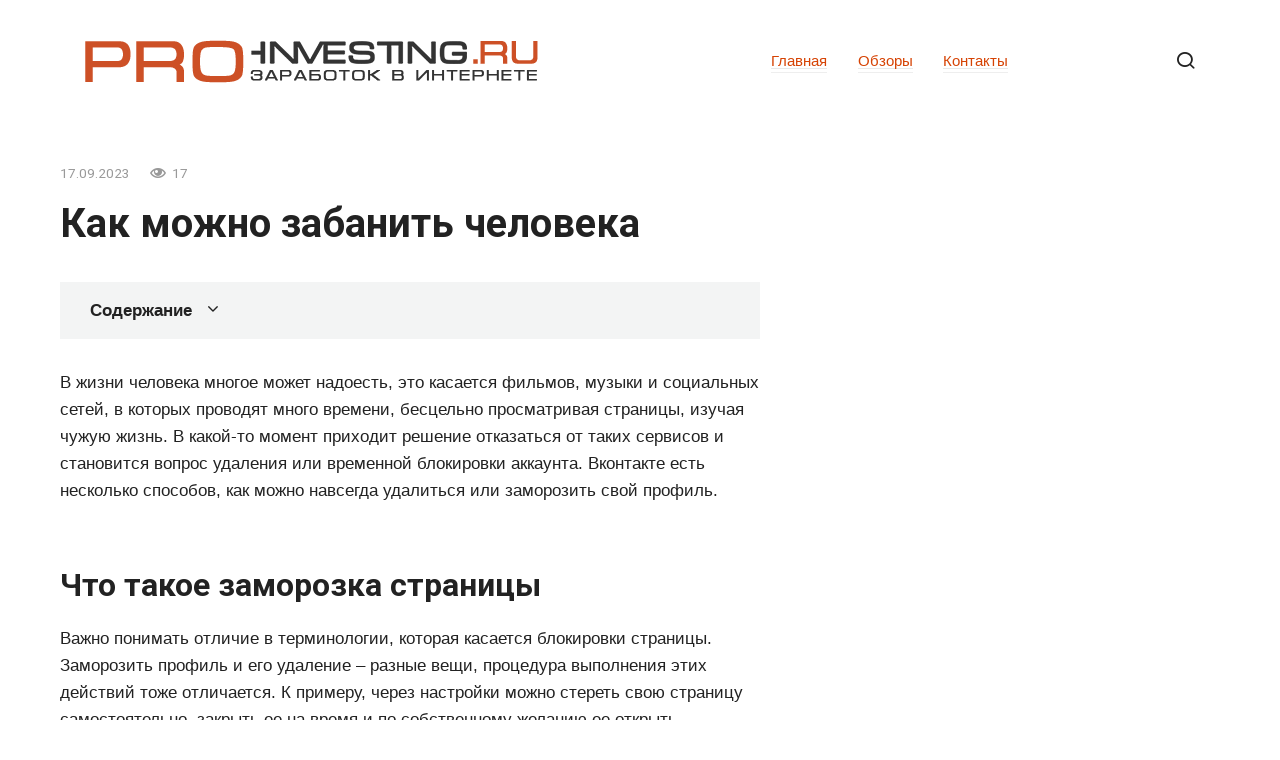

--- FILE ---
content_type: text/html; charset=UTF-8
request_url: https://pro-investing.ru/kak-mozhno-zabanit-cheloveka/
body_size: 65088
content:
<!doctype html>
<html lang="ru-RU">
<head>
	<meta charset="UTF-8">
	<meta name="viewport" content="width=device-width, initial-scale=1">
	<meta name='robots' content='index, follow, max-image-preview:large, max-snippet:-1, max-video-preview:-1' />

	<title>Как можно забанить человека</title>
	<meta name="description" content="Как заморозить страницу в вк свою или чужую В жизни человека многое может надоесть, это касается фильмов, музыки и социальных сетей, в которых проводят..." />
	<link rel="canonical" href="https://pro-investing.ru/kak-mozhno-zabanit-cheloveka/" />
	<meta property="og:locale" content="ru_RU" />
	<meta property="og:type" content="article" />
	<meta property="og:title" content="Как можно забанить человека" />
	<meta property="og:description" content="Как заморозить страницу в вк свою или чужую В жизни человека многое может надоесть, это касается фильмов, музыки и социальных сетей, в которых проводят..." />
	<meta property="og:url" content="https://pro-investing.ru/kak-mozhno-zabanit-cheloveka/" />
	<meta property="og:site_name" content="Заработок в интернете или как начать работать дома" />
	<meta property="article:published_time" content="2023-09-17T17:50:33+00:00" />
	<meta property="og:image" content="https://sovets.net/photos/uploads/146/compress/3750053-iyouo.jpg" />
	<meta name="author" content="Alexey Ruban" />
	<meta name="twitter:card" content="summary_large_image" />
	<meta name="twitter:label1" content="Написано автором" />
	<meta name="twitter:data1" content="Alexey Ruban" />
	<script type="application/ld+json" class="yoast-schema-graph">{"@context":"https://schema.org","@graph":[{"@type":"Article","@id":"https://pro-investing.ru/kak-mozhno-zabanit-cheloveka/#article","isPartOf":{"@id":"https://pro-investing.ru/kak-mozhno-zabanit-cheloveka/"},"author":{"name":"Alexey Ruban","@id":"https://pro-investing.ru/#/schema/person/2de4dc4a14f68f1ea79eb9ba889864c5"},"headline":"Как можно забанить человека","datePublished":"2023-09-17T17:50:33+00:00","mainEntityOfPage":{"@id":"https://pro-investing.ru/kak-mozhno-zabanit-cheloveka/"},"wordCount":1952,"commentCount":0,"image":{"@id":"https://pro-investing.ru/kak-mozhno-zabanit-cheloveka/#primaryimage"},"thumbnailUrl":"https://sovets.net/photos/uploads/146/compress/3750053-iyouo.jpg","articleSection":["Про заработок в интернете"],"inLanguage":"ru-RU","potentialAction":[{"@type":"CommentAction","name":"Comment","target":["https://pro-investing.ru/kak-mozhno-zabanit-cheloveka/#respond"]}]},{"@type":"WebPage","@id":"https://pro-investing.ru/kak-mozhno-zabanit-cheloveka/","url":"https://pro-investing.ru/kak-mozhno-zabanit-cheloveka/","name":"Как можно забанить человека","isPartOf":{"@id":"https://pro-investing.ru/#website"},"primaryImageOfPage":{"@id":"https://pro-investing.ru/kak-mozhno-zabanit-cheloveka/#primaryimage"},"image":{"@id":"https://pro-investing.ru/kak-mozhno-zabanit-cheloveka/#primaryimage"},"thumbnailUrl":"https://sovets.net/photos/uploads/146/compress/3750053-iyouo.jpg","datePublished":"2023-09-17T17:50:33+00:00","author":{"@id":"https://pro-investing.ru/#/schema/person/2de4dc4a14f68f1ea79eb9ba889864c5"},"description":"Как заморозить страницу в вк свою или чужую В жизни человека многое может надоесть, это касается фильмов, музыки и социальных сетей, в которых проводят...","inLanguage":"ru-RU","potentialAction":[{"@type":"ReadAction","target":["https://pro-investing.ru/kak-mozhno-zabanit-cheloveka/"]}]},{"@type":"ImageObject","inLanguage":"ru-RU","@id":"https://pro-investing.ru/kak-mozhno-zabanit-cheloveka/#primaryimage","url":"https://sovets.net/photos/uploads/146/compress/3750053-iyouo.jpg","contentUrl":"https://sovets.net/photos/uploads/146/compress/3750053-iyouo.jpg"},{"@type":"WebSite","@id":"https://pro-investing.ru/#website","url":"https://pro-investing.ru/","name":"Заработок в интернете или как начать работать дома","description":"","potentialAction":[{"@type":"SearchAction","target":{"@type":"EntryPoint","urlTemplate":"https://pro-investing.ru/?s={search_term_string}"},"query-input":{"@type":"PropertyValueSpecification","valueRequired":true,"valueName":"search_term_string"}}],"inLanguage":"ru-RU"},{"@type":"Person","@id":"https://pro-investing.ru/#/schema/person/2de4dc4a14f68f1ea79eb9ba889864c5","name":"Alexey Ruban","image":{"@type":"ImageObject","inLanguage":"ru-RU","@id":"https://pro-investing.ru/#/schema/person/image/","url":"https://pro-investing.ru/wp-content/plugins/clearfy-pro/assets/images/default-avatar.png","contentUrl":"https://pro-investing.ru/wp-content/plugins/clearfy-pro/assets/images/default-avatar.png","caption":"Alexey Ruban"},"sameAs":["http://pro-investing.ru"]}]}</script>


<style id='wp-img-auto-sizes-contain-inline-css' type='text/css'>
img:is([sizes=auto i],[sizes^="auto," i]){contain-intrinsic-size:3000px 1500px}
/*# sourceURL=wp-img-auto-sizes-contain-inline-css */
</style>
<style id='classic-theme-styles-inline-css' type='text/css'>
/*! This file is auto-generated */
.wp-block-button__link{color:#fff;background-color:#32373c;border-radius:9999px;box-shadow:none;text-decoration:none;padding:calc(.667em + 2px) calc(1.333em + 2px);font-size:1.125em}.wp-block-file__button{background:#32373c;color:#fff;text-decoration:none}
/*# sourceURL=/wp-includes/css/classic-themes.min.css */
</style>
<link rel='stylesheet' id='ytsl-textdomain-css' href='https://pro-investing.ru/wp-content/plugins/youtube-speedload/style.css'  media='all' />
<link rel='stylesheet' id='google-fonts-css' href='https://fonts.googleapis.com/css?family=Roboto%3A400%2C400i%2C700%7CMontserrat%3A400%2C400i%2C700&#038;subset=cyrillic&#038;display=swap'  media='all' />
<link rel='stylesheet' id='journalx-style-css' href='https://pro-investing.ru/wp-content/themes/journalx/assets/css/style.min.css'  media='all' />
<link rel='stylesheet' id='journalx-style-child-css' href='https://pro-investing.ru/wp-content/themes/journalx_child/style.css'  media='all' />
<script type="text/javascript" src="https://pro-investing.ru/wp-includes/js/jquery/jquery.min.js" id="jquery-core-js"></script>
<style>.pseudo-clearfy-link { color: #008acf; cursor: pointer;}.pseudo-clearfy-link:hover { text-decoration: none;}</style><link rel="preload" href="https://pro-investing.ru/wp-content/themes/journalx/assets/fonts/icomoon.ttf" as="font" crossorigin>
    <style>.scrolltop:before{color:#e22424}body, .archive-description, .entry-content, .home-text{font-family:"Arial" ,"Helvetica Neue", Helvetica, Arial, sans-serif;font-size:17px;}.page-separator, .pagination .current, .pagination a.page-numbers:hover, .entry-content ul:not([class])>li:before, .entry-content ul.wp-block-list>li:before, .btn, .btn-primary:hover, .btn-primary:not(:disabled):not(.disabled).active, .btn-primary:not(:disabled):not(.disabled):active, .show>.btn-primary.dropdown-toggle, .comment-respond .form-submit input, .page-links__item{background-color:#d64304}.post-box--big .post-box__category span, .post-box--high .post-box__category span, .post-box--wide .post-box__category span, .entry-content ul:not([class])>li:before, .entry-content ul.wp-block-list>li:before, .home-text ul:not([class])>li:before, .home-text ul.wp-block-list>li:before, .page-content ul:not([class])>li:before, .page-content ul.wp-block-list>li:before, .archive-description ul:not([class])>li:before, .archive-description ul.wp-block-list>li:before{background-color:#d64304}.spoiler-box, .entry-content ol:not([class])>li:before, .entry-content ol.wp-block-list>li:before, .home-text ol:not([class])>li:before, .home-text ol.wp-block-list>li:before, .page-content ol:not([class])>li:before, .page-content ol.wp-block-list>li:before, .archive-description ol:not([class])>li:before, .archive-description ol.wp-block-list>li:before, .btn-primary, .btn-primary:hover, .btn-primary:not(:disabled):not(.disabled).active, .btn-primary:not(:disabled):not(.disabled):active, .show>.btn-primary.dropdown-toggle, .inp:focus, .entry-tag a:focus, .entry-tag a:hover, .search-screen .search-form .search-field:focus, .entry-content blockquote:not(.wpremark),
        .input:focus, input[type=email]:focus, input[type=number]:focus, input[type=password]:focus, input[type=search]:focus, input[type=tel]:focus, input[type=text]:focus, input[type=url]:focus, select:focus, textarea:focus{border-color:#d64304 !important}.entry-content blockquote:before, .spoiler-box__title:after, .entry-tag a, .entry-tag a:before, .entry-tag a:active, .entry-tag a:focus, .entry-tag a:hover, .search-icon:hover:before, .search-form .search-submit:hover:before, .star-rating-item.hover,
        .star-rating--score-1:not(.hover) .star-rating-item:nth-child(1),
        .star-rating--score-2:not(.hover) .star-rating-item:nth-child(1), .star-rating--score-2:not(.hover) .star-rating-item:nth-child(2),
        .star-rating--score-3:not(.hover) .star-rating-item:nth-child(1), .star-rating--score-3:not(.hover) .star-rating-item:nth-child(2), .star-rating--score-3:not(.hover) .star-rating-item:nth-child(3),
        .star-rating--score-4:not(.hover) .star-rating-item:nth-child(1), .star-rating--score-4:not(.hover) .star-rating-item:nth-child(2), .star-rating--score-4:not(.hover) .star-rating-item:nth-child(3), .star-rating--score-4:not(.hover) .star-rating-item:nth-child(4),
        .star-rating--score-5:not(.hover) .star-rating-item:nth-child(1), .star-rating--score-5:not(.hover) .star-rating-item:nth-child(2), .star-rating--score-5:not(.hover) .star-rating-item:nth-child(3), .star-rating--score-5:not(.hover) .star-rating-item:nth-child(4), .star-rating--score-5:not(.hover) .star-rating-item:nth-child(5){color:#d64304}a, a:visited, .spanlink, .comment-reply-link, .pseudo-link, .widget_calendar a, .widget_recent_comments a, .child-categories ul li a{color:#d64304}.child-categories ul li a{border-color:#d64304}a:hover, a:focus, a:active, .spanlink:hover, .comment-reply-link:hover, .pseudo-link:hover, .child-categories ul li a:hover{color:#1e73be}.child-categories ul li a:hover, .post-box--no-thumb a:hover{border-color:#1e73be}.post-box--card:hover{box-shadow: inset 0 0 0 1px #1e73be}.post-box--card:hover{-webkit-box-shadow: inset 0 0 0 1px #1e73be}</style>
<link rel="icon" href="https://pro-investing.ru/wp-content/uploads/2022/10/cropped-favicon-32x32.png" sizes="32x32" />
<link rel="icon" href="https://pro-investing.ru/wp-content/uploads/2022/10/cropped-favicon-192x192.png" sizes="192x192" />
<link rel="apple-touch-icon" href="https://pro-investing.ru/wp-content/uploads/2022/10/cropped-favicon-180x180.png" />
<meta name="msapplication-TileImage" content="https://pro-investing.ru/wp-content/uploads/2022/10/cropped-favicon-270x270.png" />
		<style type="text/css" id="wp-custom-css">
			/* youtube  */
.single .video-youtube {
  position: relative;
  width: 100%;
  height: 0;
  padding-bottom: 56.25%;
  background-color: #000000;
  margin-bottom: 20px;
}
.single .video-youtube iframe {
  position: absolute;
  top: 0;
  left: 0;
  width: 100%;
  height: 100%;
}
.IRPP_ruby .postTitle {
    color: #ECF0F1;
    font-size: 20px !important;
    font-weight: 600;
    margin: 0;
    padding: 0;
}
/* light-ads  */
.light-ads-wrapper{
	z-index: 99999;
	display: flex;
	align-items: center;
	justify-content: center;
	position: fixed;
	width: 100%;
	box-sizing: border-box;
	background: #fff;
	box-shadow: 0 0 5px 0 #333;
	min-height: 50px;
}

.light-ads-wrapper .light-ads-content{
	overflow: hidden;
	display: inline-block;
}

.light-ads-wrapper.mobile{
	left: 0;
	bottom: 0;
	padding: 5px 0;
}

.light-ads-wrapper.hidden{
	display: none !important;
	opacity: 0 !important;
	visibility: hidden !important;
}

.light-ads-wrapper .light-ads-handle{
	position: absolute;
	cursor: pointer;
	padding: 5px 10px;
	border-top-left-radius: 5px;
	border-top-right-radius: 5px;
	min-width: 30px;
	text-align: center;
	color: #fff;
	background: #ddd;
	z-index: 9999999999999;
}

.light-ads-wrapper.mobile .light-ads-handle{
	right: 10px;
	bottom: 100%;
}		</style>
		<style>
.ai-viewports                 {--ai: 1;}
.ai-viewport-3                { display: none !important;}
.ai-viewport-2                { display: none !important;}
.ai-viewport-1                { display: inherit !important;}
.ai-viewport-0                { display: none !important;}
@media (min-width: 768px) and (max-width: 979px) {
.ai-viewport-1                { display: none !important;}
.ai-viewport-2                { display: inherit !important;}
}
@media (max-width: 767px) {
.ai-viewport-1                { display: none !important;}
.ai-viewport-3                { display: inherit !important;}
}
.ai-rotate {position: relative;}
.ai-rotate-hidden {visibility: hidden;}
.ai-rotate-hidden-2 {position: absolute; top: 0; left: 0; width: 100%; height: 100%;}
.ai-list-data, .ai-ip-data, .ai-filter-check, .ai-fallback, .ai-list-block, .ai-list-block-ip, .ai-list-block-filter {visibility: hidden; position: absolute; width: 50%; height: 1px; top: -1000px; z-index: -9999; margin: 0px!important;}
.ai-list-data, .ai-ip-data, .ai-filter-check, .ai-fallback {min-width: 1px;}
</style>
	<script async src="https://yandex.ru/ads/system/header-bidding.js"></script>
	<script>
		let adfoxBiddersMap = {
			myTarget: "1338267",
			betweenDigital: "1338262",
			sape: "1799448",
			buzzoola: "1953684",
		};

		var adUnits = [];
        var syncPixels = [
          { bidder: "betweenDigital", pixels: ["https://ads.betweendigital.com/sspmatch?p=41316&r=" + (1e5 * Math.random()).toFixed(0)] },
          { bidder: "sape", pixels: ["https://ssp-rtb.sape.ru/rmatch/?r=https%3A%2F%2Facint.net%2Fmatch%3Fdp%3D14%26euid%3D%24%7BUSER_ID%7D"] },
        ];
        var userTimeout = 1000;

		window.YaHeaderBiddingSettings = {
			biddersMap: adfoxBiddersMap,
			adUnits: adUnits,
			timeout: userTimeout
		};
	</script>
	<script>
		window.Ya || (window.Ya = {});
		window.yaContextCb = window.yaContextCb || [];
		window.Ya.adfoxCode || (window.Ya.adfoxCode = {});
		window.Ya.adfoxCode.hbCallbacks || (window.Ya.adfoxCode.hbCallbacks = []);
	</script>
	<script src="https://yandex.ru/ads/system/context.js" async></script>    <!-- Yandex.Metrika counter --> <script type="text/javascript" > (function(m,e,t,r,i,k,a){m[i]=m[i]||function(){(m[i].a=m[i].a||[]).push(arguments)}; m[i].l=1*new Date(); for (var j = 0; j < document.scripts.length; j++) {if (document.scripts[j].src === r) { return; }} k=e.createElement(t),a=e.getElementsByTagName(t)[0],k.async=1,k.src=r,a.parentNode.insertBefore(k,a)}) (window, document, "script", "https://cdn.jsdelivr.net/npm/yandex-metrica-watch/tag.js", "ym"); ym(90905013, "init", { clickmap:true, trackLinks:true, accurateTrackBounce:true, webvisor:true }); </script> <noscript><div><img src="https://mc.yandex.ru/watch/90905013" style="position:absolute; left:-9999px;" alt="" /></div></noscript> <!-- /Yandex.Metrika counter --><style id='global-styles-inline-css' type='text/css'>
:root{--wp--preset--aspect-ratio--square: 1;--wp--preset--aspect-ratio--4-3: 4/3;--wp--preset--aspect-ratio--3-4: 3/4;--wp--preset--aspect-ratio--3-2: 3/2;--wp--preset--aspect-ratio--2-3: 2/3;--wp--preset--aspect-ratio--16-9: 16/9;--wp--preset--aspect-ratio--9-16: 9/16;--wp--preset--color--black: #000000;--wp--preset--color--cyan-bluish-gray: #abb8c3;--wp--preset--color--white: #ffffff;--wp--preset--color--pale-pink: #f78da7;--wp--preset--color--vivid-red: #cf2e2e;--wp--preset--color--luminous-vivid-orange: #ff6900;--wp--preset--color--luminous-vivid-amber: #fcb900;--wp--preset--color--light-green-cyan: #7bdcb5;--wp--preset--color--vivid-green-cyan: #00d084;--wp--preset--color--pale-cyan-blue: #8ed1fc;--wp--preset--color--vivid-cyan-blue: #0693e3;--wp--preset--color--vivid-purple: #9b51e0;--wp--preset--gradient--vivid-cyan-blue-to-vivid-purple: linear-gradient(135deg,rgb(6,147,227) 0%,rgb(155,81,224) 100%);--wp--preset--gradient--light-green-cyan-to-vivid-green-cyan: linear-gradient(135deg,rgb(122,220,180) 0%,rgb(0,208,130) 100%);--wp--preset--gradient--luminous-vivid-amber-to-luminous-vivid-orange: linear-gradient(135deg,rgb(252,185,0) 0%,rgb(255,105,0) 100%);--wp--preset--gradient--luminous-vivid-orange-to-vivid-red: linear-gradient(135deg,rgb(255,105,0) 0%,rgb(207,46,46) 100%);--wp--preset--gradient--very-light-gray-to-cyan-bluish-gray: linear-gradient(135deg,rgb(238,238,238) 0%,rgb(169,184,195) 100%);--wp--preset--gradient--cool-to-warm-spectrum: linear-gradient(135deg,rgb(74,234,220) 0%,rgb(151,120,209) 20%,rgb(207,42,186) 40%,rgb(238,44,130) 60%,rgb(251,105,98) 80%,rgb(254,248,76) 100%);--wp--preset--gradient--blush-light-purple: linear-gradient(135deg,rgb(255,206,236) 0%,rgb(152,150,240) 100%);--wp--preset--gradient--blush-bordeaux: linear-gradient(135deg,rgb(254,205,165) 0%,rgb(254,45,45) 50%,rgb(107,0,62) 100%);--wp--preset--gradient--luminous-dusk: linear-gradient(135deg,rgb(255,203,112) 0%,rgb(199,81,192) 50%,rgb(65,88,208) 100%);--wp--preset--gradient--pale-ocean: linear-gradient(135deg,rgb(255,245,203) 0%,rgb(182,227,212) 50%,rgb(51,167,181) 100%);--wp--preset--gradient--electric-grass: linear-gradient(135deg,rgb(202,248,128) 0%,rgb(113,206,126) 100%);--wp--preset--gradient--midnight: linear-gradient(135deg,rgb(2,3,129) 0%,rgb(40,116,252) 100%);--wp--preset--font-size--small: 13px;--wp--preset--font-size--medium: 20px;--wp--preset--font-size--large: 36px;--wp--preset--font-size--x-large: 42px;--wp--preset--spacing--20: 0.44rem;--wp--preset--spacing--30: 0.67rem;--wp--preset--spacing--40: 1rem;--wp--preset--spacing--50: 1.5rem;--wp--preset--spacing--60: 2.25rem;--wp--preset--spacing--70: 3.38rem;--wp--preset--spacing--80: 5.06rem;--wp--preset--shadow--natural: 6px 6px 9px rgba(0, 0, 0, 0.2);--wp--preset--shadow--deep: 12px 12px 50px rgba(0, 0, 0, 0.4);--wp--preset--shadow--sharp: 6px 6px 0px rgba(0, 0, 0, 0.2);--wp--preset--shadow--outlined: 6px 6px 0px -3px rgb(255, 255, 255), 6px 6px rgb(0, 0, 0);--wp--preset--shadow--crisp: 6px 6px 0px rgb(0, 0, 0);}:where(.is-layout-flex){gap: 0.5em;}:where(.is-layout-grid){gap: 0.5em;}body .is-layout-flex{display: flex;}.is-layout-flex{flex-wrap: wrap;align-items: center;}.is-layout-flex > :is(*, div){margin: 0;}body .is-layout-grid{display: grid;}.is-layout-grid > :is(*, div){margin: 0;}:where(.wp-block-columns.is-layout-flex){gap: 2em;}:where(.wp-block-columns.is-layout-grid){gap: 2em;}:where(.wp-block-post-template.is-layout-flex){gap: 1.25em;}:where(.wp-block-post-template.is-layout-grid){gap: 1.25em;}.has-black-color{color: var(--wp--preset--color--black) !important;}.has-cyan-bluish-gray-color{color: var(--wp--preset--color--cyan-bluish-gray) !important;}.has-white-color{color: var(--wp--preset--color--white) !important;}.has-pale-pink-color{color: var(--wp--preset--color--pale-pink) !important;}.has-vivid-red-color{color: var(--wp--preset--color--vivid-red) !important;}.has-luminous-vivid-orange-color{color: var(--wp--preset--color--luminous-vivid-orange) !important;}.has-luminous-vivid-amber-color{color: var(--wp--preset--color--luminous-vivid-amber) !important;}.has-light-green-cyan-color{color: var(--wp--preset--color--light-green-cyan) !important;}.has-vivid-green-cyan-color{color: var(--wp--preset--color--vivid-green-cyan) !important;}.has-pale-cyan-blue-color{color: var(--wp--preset--color--pale-cyan-blue) !important;}.has-vivid-cyan-blue-color{color: var(--wp--preset--color--vivid-cyan-blue) !important;}.has-vivid-purple-color{color: var(--wp--preset--color--vivid-purple) !important;}.has-black-background-color{background-color: var(--wp--preset--color--black) !important;}.has-cyan-bluish-gray-background-color{background-color: var(--wp--preset--color--cyan-bluish-gray) !important;}.has-white-background-color{background-color: var(--wp--preset--color--white) !important;}.has-pale-pink-background-color{background-color: var(--wp--preset--color--pale-pink) !important;}.has-vivid-red-background-color{background-color: var(--wp--preset--color--vivid-red) !important;}.has-luminous-vivid-orange-background-color{background-color: var(--wp--preset--color--luminous-vivid-orange) !important;}.has-luminous-vivid-amber-background-color{background-color: var(--wp--preset--color--luminous-vivid-amber) !important;}.has-light-green-cyan-background-color{background-color: var(--wp--preset--color--light-green-cyan) !important;}.has-vivid-green-cyan-background-color{background-color: var(--wp--preset--color--vivid-green-cyan) !important;}.has-pale-cyan-blue-background-color{background-color: var(--wp--preset--color--pale-cyan-blue) !important;}.has-vivid-cyan-blue-background-color{background-color: var(--wp--preset--color--vivid-cyan-blue) !important;}.has-vivid-purple-background-color{background-color: var(--wp--preset--color--vivid-purple) !important;}.has-black-border-color{border-color: var(--wp--preset--color--black) !important;}.has-cyan-bluish-gray-border-color{border-color: var(--wp--preset--color--cyan-bluish-gray) !important;}.has-white-border-color{border-color: var(--wp--preset--color--white) !important;}.has-pale-pink-border-color{border-color: var(--wp--preset--color--pale-pink) !important;}.has-vivid-red-border-color{border-color: var(--wp--preset--color--vivid-red) !important;}.has-luminous-vivid-orange-border-color{border-color: var(--wp--preset--color--luminous-vivid-orange) !important;}.has-luminous-vivid-amber-border-color{border-color: var(--wp--preset--color--luminous-vivid-amber) !important;}.has-light-green-cyan-border-color{border-color: var(--wp--preset--color--light-green-cyan) !important;}.has-vivid-green-cyan-border-color{border-color: var(--wp--preset--color--vivid-green-cyan) !important;}.has-pale-cyan-blue-border-color{border-color: var(--wp--preset--color--pale-cyan-blue) !important;}.has-vivid-cyan-blue-border-color{border-color: var(--wp--preset--color--vivid-cyan-blue) !important;}.has-vivid-purple-border-color{border-color: var(--wp--preset--color--vivid-purple) !important;}.has-vivid-cyan-blue-to-vivid-purple-gradient-background{background: var(--wp--preset--gradient--vivid-cyan-blue-to-vivid-purple) !important;}.has-light-green-cyan-to-vivid-green-cyan-gradient-background{background: var(--wp--preset--gradient--light-green-cyan-to-vivid-green-cyan) !important;}.has-luminous-vivid-amber-to-luminous-vivid-orange-gradient-background{background: var(--wp--preset--gradient--luminous-vivid-amber-to-luminous-vivid-orange) !important;}.has-luminous-vivid-orange-to-vivid-red-gradient-background{background: var(--wp--preset--gradient--luminous-vivid-orange-to-vivid-red) !important;}.has-very-light-gray-to-cyan-bluish-gray-gradient-background{background: var(--wp--preset--gradient--very-light-gray-to-cyan-bluish-gray) !important;}.has-cool-to-warm-spectrum-gradient-background{background: var(--wp--preset--gradient--cool-to-warm-spectrum) !important;}.has-blush-light-purple-gradient-background{background: var(--wp--preset--gradient--blush-light-purple) !important;}.has-blush-bordeaux-gradient-background{background: var(--wp--preset--gradient--blush-bordeaux) !important;}.has-luminous-dusk-gradient-background{background: var(--wp--preset--gradient--luminous-dusk) !important;}.has-pale-ocean-gradient-background{background: var(--wp--preset--gradient--pale-ocean) !important;}.has-electric-grass-gradient-background{background: var(--wp--preset--gradient--electric-grass) !important;}.has-midnight-gradient-background{background: var(--wp--preset--gradient--midnight) !important;}.has-small-font-size{font-size: var(--wp--preset--font-size--small) !important;}.has-medium-font-size{font-size: var(--wp--preset--font-size--medium) !important;}.has-large-font-size{font-size: var(--wp--preset--font-size--large) !important;}.has-x-large-font-size{font-size: var(--wp--preset--font-size--x-large) !important;}
/*# sourceURL=global-styles-inline-css */
</style>
</head>

<body class="wp-singular post-template-default single single-post postid-223053 single-format-standard wp-theme-journalx wp-child-theme-journalx_child ">



<div id="page" class="site">
	<a class="skip-link screen-reader-text" href="#content"><!--noindex-->Перейти к контенту<!--/noindex--></a>

    

<header id="masthead" class="site-header" itemscope itemtype="http://schema.org/WPHeader">
    <div class="site-header-inner fixed">

        <div class="humburger js-humburger"><span></span><span></span><span></span></div>

        
<div class="site-branding">

    <div class="site-logotype"><a href="https://pro-investing.ru/"><img src="https://pro-investing.ru/wp-content/uploads/2022/10/logo.png" width="453" height="43" alt="Заработок в интернете или как начать работать дома"></a></div>
</div><!-- .site-branding -->

        
        
                    <nav id="site-navigation" class="main-navigation">
                <div class="menu-shapka-container"><ul id="primary-menu" class="menu"><li id="menu-item-59763" class="menu-item menu-item-type-custom menu-item-object-custom menu-item-home menu-item-59763"><a href="https://pro-investing.ru">Главная</a></li>
<li id="menu-item-59832" class="menu-item menu-item-type-taxonomy menu-item-object-category menu-item-59832"><a href="https://pro-investing.ru/obzory/">Обзоры</a></li>
<li id="menu-item-59764" class="menu-item menu-item-type-post_type menu-item-object-page menu-item-59764"><a href="https://pro-investing.ru/contacts/">Контакты</a></li>
</ul></div>            </nav><!-- #site-navigation -->
        
        
                    <div class="header-search">
                <span class="search-icon js-search-icon"></span>
            </div>
        
    </div>
</header><!-- #masthead -->



    <div class="mobile-menu-placeholder js-mobile-menu-placeholder"></div>

    <div class="search-screen js-search-screen">
        
<form role="search" method="get" class="search-form" action="https://pro-investing.ru/">
    <label>
        <span class="screen-reader-text"><!--noindex-->Search for:<!--/noindex--></span>
        <input type="search" class="search-field" placeholder="Поиск ..." value="" name="s">
    </label>
    <button type="submit" class="search-submit"></button>
</form>    </div>

    
    
	<div id="content" class="site-content">

	<div id="primary" class="content-area" itemscope itemtype="http://schema.org/Article">
		<main id="main" class="site-main">

            
            
<article id="post-223053" data-post-id="223053" class="article-wrap js-post-container post-223053 post type-post status-publish format-standard  category-pro-zarabotok">
    
	<header class="entry-header">
		
                    <div class="entry-meta">
                <span class="entry-date"><time itemprop="datePublished" datetime="2023-09-17">17.09.2023</time></span><span class="meta-views"><span class="js-views-count" data-post_id="223053">17</span></span>            </div><!-- .entry-meta -->
        
                                <h1 class="entry-title" itemprop="headline">Как можно забанить человека</h1>
                    	</header><!-- .entry-header -->

    
        
    
	<div class="entry-content js-entry-content" itemprop="articleBody">
		<div class="table-of-contents"><div class="table-of-contents__header"><span class="table-of-contents__hide js-table-of-contents-hide">Содержание</span></div><ol class="table-of-contents__list js-table-of-contents-list" style="display:none;">
<li class="level-1"><a href="#chto-takoe-zamorozka-stranitsy">Что такое заморозка страницы</a></li><li class="level-1"><a href="#za-chto-mogut-zamorozit-stranitsu-v-vkontakte">За что могут заморозить страницу в вконтакте</a></li><li class="level-1"><a href="#kak-zablokirovat-svoyu-stranitsu-vruchnuyu">Как заблокировать свою страницу вручную</a></li><li class="level-1"><a href="#kak-zamorozit-stranitsu-vkontakte-chuzhuyu">Как заморозить страницу вконтакте чужую</a></li><li class="level-2"><a href="#pozhalovatsya-s-lichnogo-akkaunta">Пожаловаться с личного аккаунта</a></li><li class="level-2"><a href="#skolko-nuzhno-zhalob-chtoby-zablokirovat">Сколько нужно жалоб чтобы заблокировать страницу вконтакте</a></li><li class="level-1"><a href="#video">Видео</a></li><li class="level-1"><a href="#kak-zabanit-cheloveka">Как забанить человека</a></li><li class="level-1"><a href="#1-opredelite-pravila-soobschestva">1. Определите правила сообщества</a></li><li class="level-1"><a href="#2-ustanovite-prichinu-dlya-bana">2. Установите причину для бана</a></li><li class="level-1"><a href="#3-opredelite-srok-bana">3. Определите срок бана</a></li><li class="level-1"><a href="#4-opishite-pravila-v-chetkoy-forme">4. Опишите правила в четкой форме</a></li><li class="level-1"><a href="#5-soobschite-o-bane">5. Сообщите о бане</a></li><li class="level-1"><a href="#6-otslezhivayte-soblyudenie-pravil">6. Отслеживайте соблюдение правил</a></li><li class="level-1"><a href="#v-zaklyuchenii">В заключении</a></li><li class="level-1"><a href="#hochetsya-zablokirovat-cheloveka-vkontakte">Хочется заблокировать человека ВКонтакте. Как это сделать?</a></li><li class="level-1"><a href="#kak-dobavit-polzovatelya-vkontakte-v-chyornyy">Как добавить пользователя ВКонтакте в чёрный список</a></li><li class="level-2"><a href="#kak-udalit-polzovatelya-iz-spiska-druzey">Как удалить пользователя из списка друзей в ВКонтакте</a></li><li class="level-1"><a href="#blokiruem-polzovatelya">Блокируем пользователя</a></li><li class="level-2"><a href="#esli-vy-delaete-eto-na-kompyutere">Если вы делаете это на компьютере:</a></li><li class="level-2"><a href="#esli-vy-delaete-eto-v-prilozhenii-vkontakte">Если вы делаете это в приложении ВКонтакте на телефоне:</a></li><li class="level-2"><a href="#esli-sluchayno-zablokirovali-i-hotite-vernut">Если случайно заблокировали и хотите вернуть</a></li><li class="level-1"><a href="#kak-mozhno-zablokirovat-stranitsu-v-vkontakte">Как можно заблокировать страницу в ВКонтакте</a></li><li class="level-1"><a href="#kak-ogranichit-dostup-polzovatelya-ili-neskolkih">Как ограничить доступ пользователя или нескольких людей к своим данным</a></li><li class="level-1"><a href="#kak-zablokirovat-polzovatelya-u-vas-v-soobschestve">Как заблокировать пользователя у вас в сообществе</a></li></ol></div><div class='ai-viewports ai-viewport-1 ai-insert-18-12233248' style='margin: 8px 0; clear: both;' data-insertion-position='prepend' data-selector='.ai-insert-18-12233248' data-insertion-no-dbg data-code='[base64]' data-block='18'></div>

<div class='ai-viewports ai-viewport-2 ai-viewport-3 ai-insert-3-70749440' style='margin: 8px 0; clear: both;' data-insertion-position='prepend' data-selector='.ai-insert-3-70749440' data-insertion-no-dbg data-code='[base64]' data-block='3'></div>

<p>В жизни человека многое может надоесть, это касается фильмов, музыки и социальных сетей, в которых проводят много времени, бесцельно просматривая страницы, изучая чужую жизнь. В какой-то момент приходит решение отказаться от таких сервисов и становится вопрос удаления или временной блокировки аккаунта. Вконтакте есть несколько способов, как можно навсегда удалиться или заморозить свой профиль.</p>
<h2 id="chto-takoe-zamorozka-stranitsy">Что такое заморозка страницы</h2>
<p>Важно понимать отличие в терминологии, которая касается блокировки страницы. Заморозить профиль и его удаление – разные вещи, процедура выполнения этих действий тоже отличается. К примеру, через настройки можно стереть свою страницу самостоятельно, закрыть ее на время и по собственному желанию ее открыть. Заморозка действует несколько иначе, забанить могут только администраторы ВК.</p>
<p>При самостоятельной блокировке страницы, вы можете сами снять запрет использования на протяжении 7 месяцев. Заморозить и разморозить страницу могут только админы ВК. Вернуться к своим любимым проставлениям лайков и листанию ленты удастся только по истечении конкретного срока. Исключение составляет ситуация, когда вам удалось через техподдержку доказать, что бан был получен ошибочно или неоправданно (о таких ситуациях будет написано ниже).</p><div class='ai-viewports ai-viewport-2 ai-viewport-3 ai-insert-4-45558109' style='margin: 8px 0; clear: both;' data-insertion-position='prepend' data-selector='.ai-insert-4-45558109' data-insertion-no-dbg data-code='[base64]' data-block='4'></div>


<p><mark><strong>за что тебя могут за банить в роблокс #shorts #роблокс #адоптми</strong></mark></p>
<p><iframe width="560" height="315" src="https://www.youtube.com/embed/dV9Y7xJ44Dw" frameborder="0" allow="autoplay; encrypted-media" allowfullscreen></iframe></p>
<h2 id="za-chto-mogut-zamorozit-stranitsu-v-vkontakte">За что могут заморозить страницу в вконтакте</h2>
<p>Причиной для временной блокировки со стороны администрации, как правило, становятся подозрительные действия, которые нарушают правила пользования сервисом. Заморозить страницу могут в следующих случаях:</p>
<ol>
<li>Накрутка подписчиков, лайков. Речь идет о искусственном приросте активности на странице при помощи сторонних сайтов, когда на профиль подписываются ради бонусов. Накрутить недобросовестные люди</li>
<li>Заморозить могут за рассылку спама, когда человек отправляет массово много одинаковых сообщений на стену группы, других подписчиков (как правило, рекламного содержания). Эта деятельность запрещена правилами и является нарушением.</li>
<li>Размещение запрещенных материалов у себя в ленте: постинг ссылок на запрещенные ресурсы, порнография, призывы к насилию, распространение вирусов, оскорбления на религиозной почве и т.д.</li>
<li>Подозрительная гиперактивность пользователя. В это понятие входит массовое добавление в друзья, аномальное количество лайков за короткий промежуток времени.</li>
<li>Жалобы на профиль со стороны других пользователей, которые заметили запрещенную информацию на стене, подозрительное поведение на странице.</li>
</ol><div class='ai-viewports ai-viewport-1 ai-insert-19-84052729' style='margin: 8px 0; clear: both;' data-insertion-position='prepend' data-selector='.ai-insert-19-84052729' data-insertion-no-dbg data-code='[base64]' data-block='19'></div>


<p>Если администрация решила заморозить ваш аккаунт, то снять бан можно быстро (вопрос решается 2-3 часа). Каждый следующий штраф будет продлевать длительность блокировки вплоть до 6 месяцев с последующим перманентным (постоянным) баном. Чтобы получить заморозку, можно просто разместить на стене пост со ссылками на vkbot.ru или vto.pe несколько раз за неделю. Действия со стороны администрации ВК не заставят себя долго ждать. Если у вас нет такой цели, то лучше отказаться от таких записей.</p><div class='ai-viewports ai-viewport-2 ai-viewport-3 ai-insert-5-95556423' style='margin: 8px 0; clear: both;' data-insertion-position='prepend' data-selector='.ai-insert-5-95556423' data-insertion-no-dbg data-code='[base64]' data-block='5'></div>


<p><mark><strong>как забанить любово человека в роблокс.</strong></mark></p>
<p><iframe width="560" height="315" src="https://www.youtube.com/embed/wuXKOmnsFBY" frameborder="0" allow="autoplay; encrypted-media" allowfullscreen></iframe></p>
<p><img decoding="async" src="https://sovets.net/photos/uploads/146/compress/3750053-iyouo.jpg" alt="Заморозка страницы вк" /></p>
<h2 id="kak-zablokirovat-svoyu-stranitsu-vruchnuyu">Как заблокировать свою страницу вручную</h2>
<p>При желании временно ограничить доступ ко своему профилю, можно провести замораживание через панель настроек. В отличии от наказания со стороны администрации, вы можете в любой момент самостоятельно снять ограничения и продолжить полноценно пользоваться аккаунтом. Удаление и блокировка вручную проводится по одинаковому алгоритму с небольшим дополнительным условием: для полноценного удаления страницы из базы данных, нужно не выполнять ее восстановление на протяжении 7 месяцев. Для ручной блокировки нужно:</p>
<p><img decoding="async" src="https://sovets.net/photos/uploads/146/compress/3440773-iuyo.jpg" alt="Удаленная страница вк" /></p>
<ol>
<li>Зайти в свой профиль, кликнуть на «Настройки».</li>
<li>Пролистать меню вниз, внизу будет активная ссылка «Удаление страницы». Кликните по ней.</li>
<li>Это приведет к заморозке аккаунта, которая закроет доступ к содержимому для остальных пользователей. Если вы захотите разблокировать ее, то нужно будет авторизоваться в ВК и восстановить из этого же меню.</li>
<li>Если вы хотите полностью удалить профиль, то просто не заходите в него больше, через 6-7 месяцев администрация сотрет ее из базы данных.</li>
</ol>
<h2 id="kak-zamorozit-stranitsu-vkontakte-chuzhuyu">Как заморозить страницу вконтакте чужую</h2>
<p>Существует способ спровоцировать бан для другого пользователя или просто надоедливого спам-бота, который просит подписаться на его группу или профиль. Заморозить аккаунт временно другого человека легко, а вот спровоцировать бессрочную блокировку очень сложно. Владелец страницы будет подавать заявку на разморозку, поэтому придется повторять действия несколько раз. Для этих целей вам нужно будет оформить жалобу на пользователя.</p><div class='ai-viewports ai-viewport-2 ai-viewport-3 ai-insert-6-25398988' style='margin: 8px 0; clear: both;' data-insertion-position='prepend' data-selector='.ai-insert-6-25398988' data-insertion-no-dbg data-code='[base64]' data-block='6'></div>


<h3 id="pozhalovatsya-s-lichnogo-akkaunta">Пожаловаться с личного аккаунта</h3>
<ol>
<li>Откройте ВК, авторизуйтесь и перейдите на аккаунт, который нужно забанить.</li>
<li>Под фотографией будет иконка с тремя точками. Кликните по ней.</li>
<li>Далее необходимо выбрать опцию «Пожаловаться на страницу».</li>
<li>Появится новое окно, где нужно указать причину для блокировки из вариантов: оскорбительное поведение, рассылка спама, порнография. Понадобится словами описать, что по вашему мнению нарушило правила пользования ВК.</li>
<li>После заполнения форма нажмите кнопку «Отправить». Далее остается только ждать решения администрации ВК.</li>
</ol><div class='ai-viewports ai-viewport-1 ai-insert-20-26894905' style='margin: 8px 0; clear: both;' data-insertion-position='prepend' data-selector='.ai-insert-20-26894905' data-insertion-no-dbg data-code='[base64]' data-block='20'></div>


<p>Существует еще один вариант, как заморозить чужой профиль в ВК. Он подходит в случае, если человек активно рассылает сообщения другим пользователям с навязчивыми рекламными сообщениями, оскорбительного характера, порнографией. Внутри диалога (раздел «сообщения») верхнее дополнительное меню содержит кнопку «Это спам». Нажимая эту кнопку, вы автоматически отправляете жалобы на данного пользователя ВК. Если их придет много, то страницу заморозят.</p>
<p><img decoding="async" src="https://sovets.net/photos/uploads/146/compress/2466978-iyuo.jpg" alt="Приложение вконтакте на телефоне" /></p>
<h3 id="skolko-nuzhno-zhalob-chtoby-zablokirovat">Сколько нужно жалоб чтобы заблокировать страницу вконтакте</h3>
<p>Существуют причины, по которым администрация может замораживать профиль практически сразу, но это касается только сторонних сайтов, которых было написано выше. В остальных случаях должна набраться критическая масса репортов, чтобы было принято решение техподдрежкой о временной блокировке аккаунта. Это сделано для того, чтобы из-за личной антипатии, один пользователь не мог заблокировать другого. Официально цифра не называется, но для бана необходимо не менее 5 жалоб.</p><div class='ai-viewports ai-viewport-2 ai-viewport-3 ai-insert-7-60503571' style='margin: 8px 0; clear: both;' data-insertion-position='prepend' data-selector='.ai-insert-7-60503571' data-insertion-no-dbg data-code='[base64]' data-block='7'></div>


<h2 id="video">Видео</h2>
<p>Нашли в тексте ошибку? Выделите её, нажмите Ctrl + Enter и мы всё исправим!</p>
<p>Источник: <span class="pseudo-link js-link" data-href="aHR0cHM6Ly9zb3ZldHMubmV0LzE4NDQyLWthay16YW1vcm96aXQtc3RyYW5pY3Utdi12ay5odG1s" data-target="_blank" rel="noopener">sovets.net</span></p>
<h2 id="kak-zabanit-cheloveka">Как забанить человека</h2>
<p>Бан – это серьезная мера, принимаемая модераторами форумов, чатах или социальных сетях в отношении нарушителей правил. Бан может быть временным или постоянным, и в большинстве случаев он налагается на нарушителей, которые многократно нарушали правила или создают угрозу для других пользователей.</p>
<p>Но как же забанить человека? В этой статье мы рассмотрим основные шаги, которые необходимо сделать для того, чтобы забанить нарушителя.</p>
<h2 id="1-opredelite-pravila-soobschestva">1. Определите правила сообщества</h2>
<p>Перед тем, как налагать бан на участника сообщества, необходимо определить правила поведения, которые должны соблюдаться. Это может быть отдельный документ или раздел на форуме или сайте. Также нужно убедиться, что общие правила поведения опубликованы на легкодоступном месте, и каждый участник сообщества может ознакомиться с ними.</p><div class='ai-viewports ai-viewport-1 ai-insert-21-82294663' style='margin: 8px 0; clear: both;' data-insertion-position='prepend' data-selector='.ai-insert-21-82294663' data-insertion-no-dbg data-code='[base64]' data-block='21'></div>

<div class='ai-viewports ai-viewport-2 ai-viewport-3 ai-insert-8-30143719' style='margin: 8px 0; clear: both;' data-insertion-position='prepend' data-selector='.ai-insert-8-30143719' data-insertion-no-dbg data-code='[base64]' data-block='8'></div>


<h2 id="2-ustanovite-prichinu-dlya-bana">2. Установите причину для бана</h2>
<p>Прежде чем накладывать бан, необходимо установить причину для него. Бан может быть наложен на пользователя, который нарушил правила поведения, такие как оскорбления, угрозы или распространение запрещенного контента. Кроме того, бан может быть наложен на нарушителя, который многократно нарушал правила, несмотря на предупреждения.</p>
<h2 id="3-opredelite-srok-bana">3. Определите срок бана</h2>
<p>Если решение о бане было принято, необходимо определить, на какой срок он будет введен. Это может быть временный бан на несколько дней или недель, или постоянный бан, который будет действителен до тех пор, пока модератор не отменит его решение.</p>
<h2 id="4-opishite-pravila-v-chetkoy-forme">4. Опишите правила в четкой форме</h2>
<p>Перед наложением бана необходимо описать правила, которые были нарушены, в понятной и четкой форме. Участники сообщества должны знать, какие действия запрещены и какие последствия за их несоблюдение.</p><div class='ai-viewports ai-viewport-2 ai-viewport-3 ai-insert-9-34158886' style='margin: 8px 0; clear: both;' data-insertion-position='prepend' data-selector='.ai-insert-9-34158886' data-insertion-no-dbg data-code='[base64]' data-block='9'></div>


<h2 id="5-soobschite-o-bane">5. Сообщите о бане</h2>
<p>После того, как бан был наложен, необходимо сообщить нарушителю о причине и сроке бана. Это можно сделать через личные сообщения, электронную почту или другие доступные способы. В сообщении необходимо описать правила, которые были нарушены, и срок, на который был наложен бан.</p>
<h2 id="6-otslezhivayte-soblyudenie-pravil">6. Отслеживайте соблюдение правил</h2>
<p>После того, как бан был наложен, необходимо отслеживать соблюдение правил. Если нарушитель продолжает нарушать правила, бан может быть продлен или наложен еще раз.</p><div class='ai-viewports ai-viewport-1 ai-insert-22-15886576' style='margin: 8px 0; clear: both;' data-insertion-position='prepend' data-selector='.ai-insert-22-15886576' data-insertion-no-dbg data-code='[base64]' data-block='22'></div>


<h2 id="v-zaklyuchenii">В заключении</h2>
<p>Бан – это мера, которая может быть наложена на нарушителя правил, чтобы защитить сообщество от нежелательных и опасных действий. Но прежде чем накладывать бан, необходимо убедиться, что правила сообщества определены и описаны четко. Кроме того, необходимо сообщить нарушителю о причинах и сроке бана и следить за соблюдением правил.</p><div class='ai-viewports ai-viewport-2 ai-viewport-3 ai-insert-10-78905507' style='margin: 8px 0; clear: both;' data-insertion-position='prepend' data-selector='.ai-insert-10-78905507' data-insertion-no-dbg data-code='[base64]' data-block='10'></div>


<ul>
<li>Ситуация! Перед вами две очереди. в одной стоят мужчины, а в другой женщины. В какую встанете вы?</li>
<li>К вопросу о маршрутках и их водителях</li>
<li>Какие вы знаете хорошие медицинские лаборатории в Москве, где качественно делают анализы крови?</li>
<li>Почему у жирафа шея длинная?</li>
<li>Этот мостик построил Мёбиус? +++</li>
<li>Не могу определиться &#8212; лучше лечь сейчас спать и встать утром пораньше или сейчас пободрствовать и встать попозже?</li>
</ul>
<ul>
<li>Чувствую тенденцию = по два раза здороваюсь, это что за диагноз у меня. А?</li>
<li>Помогите с русским языком</li>
</ul>
<p>Источник: <span class="pseudo-link js-link" data-href="aHR0cHM6Ly9zb3ZldC1rYWsucnUvYS9rYWstemFiYW5pdC1jaGVsb3Zla2E=" data-target="_blank" rel="noopener">sovet-kak.ru</span></p>
<h2 id="hochetsya-zablokirovat-cheloveka-vkontakte">Хочется заблокировать человека ВКонтакте. Как это сделать?</h2>
<p><img fetchpriority="high" decoding="async" src="https://www.infoniac.ru/upload/resize_cache/iblock/6cb/250_250_1c8249ed791706eb8c989968c308ad06a/6cbfc13c164a4f93184aa4d9ab96d0dd.jpg" alt="Хочется заблокировать человека ВКонтакте. Как это сделать?" width="250" height="250" /></p>
<p>Полезные советы</p>
<ol>
<li>Как добавить пользователя ВКонтакте в чёрный список
<ul></ul>
</li>
<li>Как удалить пользователя из списка друзей в ВКонтакте</li>
<li>Блокируем пользователя
<ul></ul>
</li>
<li>Если вы делаете это на компьютере</li>
<li>Если вы делаете это в приложении ВКонтакте на телефоне</li>
<li>Если случайно заблокировали и хотите вернуть</li>
<li>Как можно заблокировать страницу в ВКонтакте</li>
<li>Как ограничить доступ пользователя или нескольких людей к своим данным</li>
<li>Как заблокировать пользователя у вас в сообществе</li>
</ol>
<p>Блокируя человека, вы вносите его в чёрный список. Таким образом ваш собеседник не сможет:</p>
<ol>
<li>Писать вам сообщения.</li>
<li>Просматривать вашу страницу.</li>
</ol>
<h2 id="kak-dobavit-polzovatelya-vkontakte-v-chyornyy">Как добавить пользователя ВКонтакте в чёрный список</h2>
<p>Нажмите на свой аватар и далее кликните &#171;Настройки&#187;. </p>
<p><img loading="lazy" decoding="async" src="https://www.infoniac.ru/upload/medialibrary/e7c/e7c666054c62b507d305f1979eff54ee.jpg" alt="9.jpg" width="700" height="400" /> </p>
<p>Найдите &#171;Чёрный список&#187;. Кликните. </p>
<p> <img loading="lazy" decoding="async" src="https://www.infoniac.ru/upload/medialibrary/165/165025de75b0876490e13e6f5e335156.jpg" alt="19.jpg" width="700" height="400" /></p>
<p>Теперь выберите &#171;Добавить в чёрный список&#187;. </p>
<p>В строку поиска вставьте ссылку на аккаунт нужного пользователя или, если он есть в списке, выберите его. Далее нажмите на кнопку &#171;Заблокировать&#187;. </p><div class='ai-viewports ai-viewport-1 ai-insert-23-15148284' style='margin: 8px 0; clear: both;' data-insertion-position='prepend' data-selector='.ai-insert-23-15148284' data-insertion-no-dbg data-code='[base64]' data-block='23'></div>

<div class='ai-viewports ai-viewport-2 ai-viewport-3 ai-insert-11-46721729' style='margin: 8px 0; clear: both;' data-insertion-position='prepend' data-selector='.ai-insert-11-46721729' data-insertion-no-dbg data-code='[base64]' data-block='11'></div>


<p> <img loading="lazy" decoding="async" src="https://www.infoniac.ru/upload/medialibrary/933/93328ae94043ae16aceeaad13656ad45.jpg" alt="7.jpg" width="700" height="400" /></p>
<blockquote><p> В случае, если вы не находите нужного вам пользователя , возможно, он числится как ваш друг, значит его нужно убрать из этого списка и уже далее пройти вышеуказанные этапы.</p></blockquote>
<h3 id="kak-udalit-polzovatelya-iz-spiska-druzey">Как удалить пользователя из списка друзей в ВКонтакте</h3>
<p>1. Сначала нужно зайти на его личную страницу.</p>
<p>2. Под его аватаром найдите кнопку &#171;У вас в друзьях&#187;, кликните и выберите &#171;Удалить из друзей&#187;.</p>
<p><img loading="lazy" decoding="async" src="https://www.infoniac.ru/upload/medialibrary/cd3/cd3f6bf92ff3e688b69a97264f4b5070.jpg" alt="18.jpg" width="700" height="400" /> </p>
<h2 id="blokiruem-polzovatelya">Блокируем пользователя</h2>
<h3 id="esli-vy-delaete-eto-na-kompyutere">Если вы делаете это на компьютере:</h3>
<h3><img loading="lazy" decoding="async" src="https://www.infoniac.ru/upload/medialibrary/0c8/0c82b954c237c238e664c7a5a62aa94f.jpg" alt="17.jpg" width="700" height="400" /></h3>
<ol>
<li>Чтобы заблокировать пользователя, сначала убедитесь, что его нет в вашем списке друзей.</li>
<li>Зайдите к пользователю на страницу.</li>
<li>Под главным фото пользователя нажмите на три точки и выберите &#171;Заблокировать [Имя пользователя]&#187;.</li>
<li>Подтвердите.</li>
</ol><div class='ai-viewports ai-viewport-2 ai-viewport-3 ai-insert-12-70983146' style='margin: 8px 0; clear: both;' data-insertion-position='prepend' data-selector='.ai-insert-12-70983146' data-insertion-no-dbg data-code='[base64]' data-block='12'></div>


<h3 id="esli-vy-delaete-eto-v-prilozhenii-vkontakte">Если вы делаете это в приложении ВКонтакте на телефоне:</h3>
<p>Зайдите в профиль пользователя.</p>
<p>Посмотрите в верхний правый угол, там три точки – кликните на них и выберите &#171;Заблокировать&#187;.</p>
<p>Чтобы проверить блокировку, зайдите в &#171;Настройки&#187;, далее кликните &#171;Черный список&#187;. </p>
<h3 id="esli-sluchayno-zablokirovali-i-hotite-vernut">Если случайно заблокировали и хотите вернуть</h3>
<p><img loading="lazy" decoding="async" src="https://www.infoniac.ru/upload/medialibrary/63b/63b1bdee6c3fa001c0952dc220de0817.jpg" alt="14.jpg" width="700" height="400" /> </p>
<p>Проверьте свой чёрный список, найдите нужного человека и кликните &#171;Удалить из списка&#187;. Этот способ позволит пользователю общаться с вами в каком-нибудь сообществе и на странице другого пользователя.</p><div class='ai-viewports ai-viewport-1 ai-insert-24-19887845' style='margin: 8px 0; clear: both;' data-insertion-position='prepend' data-selector='.ai-insert-24-19887845' data-insertion-no-dbg data-code='[base64]' data-block='24'></div>


<h2 id="kak-mozhno-zablokirovat-stranitsu-v-vkontakte">Как можно заблокировать страницу в ВКонтакте</h2>
<p>Если вы считаете, что человек нарушает правила социальной сети, вы можете пожаловаться на его страницу. </p>
<p>В случае если модераторы примут решение, что пользователь действительно нарушает правила, его страница будет навсегда заблокирована.</p>
<p>1. Зайдите в профиль пользователя.</p>
<p>2. Найдите под его основной фотографией или аватаром три точки. Кликните на них и в меню найдите кнопку &#171;Пожаловаться на страницу&#187;.</p>
<p><img loading="lazy" decoding="async" src="https://www.infoniac.ru/upload/medialibrary/d3c/d3cb900bbb36980a7e3c23cc91663e59.jpg" alt="15.jpg" width="700" height="400" /> </p>
<p>В приложении ВК для смартфона, это можно найти в правом верхнем меню. </p>
<p>3. Укажите причину.</p>
<p>В поле &#171;Комментарий модератору&#187; детально опишите причину, по которой вы решили, что аккаунт пользователя нужно заблокировать.</p>
<p><img loading="lazy" decoding="async" src="https://www.infoniac.ru/upload/medialibrary/082/082b85a5be1086e430cad28b6d52c658.jpg" alt="13.jpg" width="700" height="400" /> </p>
<p>Если этот пользователь не находится в вашем чёрном списке, выберите &#171;Закрыть доступ к моей странице&#187;. </p><div class='ai-viewports ai-viewport-1 ai-insert-25-66372054' style='margin: 8px 0; clear: both;' data-insertion-position='prepend' data-selector='.ai-insert-25-66372054' data-insertion-no-dbg data-code='[base64]' data-block='25'></div>


<h2 id="kak-ogranichit-dostup-polzovatelya-ili-neskolkih">Как ограничить доступ пользователя или нескольких людей к своим данным</h2>
<p> <img loading="lazy" decoding="async" src="https://www.infoniac.ru/upload/medialibrary/103/1033ca52e62381676f83405dd6fa0396.jpg" alt="11.jpg" width="700" height="400" /></p>
<ol>
<li>Зайдите в главное меню.</li>
<li>Кликните &#171;Настройки&#187; и далее выберите &#171;Приватность&#187;.</li>
</ol>
<p>На данной странице вы можете: </p>
<ul>
<li>Выбирать, что вы хотите скрыть в своём профиле.</li>
<li>Установить ограничения на действия ваших гостей.</li>
<li>Установить ограниченный круг посетителей, имеющих право писать вам сообщения.</li>
</ul>
<p>Как скрыть друзей ВКонтакте</p>
<p>1. Зайдите на свою страницу, нажмите на аватар в верхнем правом углу и выберите &#171;Настройки&#187;.</p>
<p><img loading="lazy" decoding="async" src="https://www.infoniac.ru/upload/medialibrary/dff/dff72cbc118f87f7fc7ecde6c980940b.JPG" alt="Снимок.JPG" width="638" height="291" /> </p>
<p>2. В том же меню выберите &#171;Приватность&#187;.</p>
<p>3. Найдите строку, в которой сказано кого из друзей вы желаете скрыть и выберите этих друзей.</p>
<p><img loading="lazy" decoding="async" src="https://www.infoniac.ru/upload/medialibrary/d15/d15dd60417204b958c424d9ed5e01e4a.JPG" alt="Снимок2.JPG" width="650" height="528" /> </p>
<blockquote>
<p>Любой незаблокированный незнакомец видит ваш профиль. Чтобы узнать, что конкретно видят все пользователи соцсети нужно зайти в настройки и прокрутить в самый низ &#8212; там есть нужная вам функция.</p></blockquote>
<p><img loading="lazy" decoding="async" src="https://www.infoniac.ru/upload/medialibrary/a48/a480da7f5b62a89744115093dfdd5be0.jpg" alt="10.jpg" width="700" height="400" /> </p>
<h2 id="kak-zablokirovat-polzovatelya-u-vas-v-soobschestve">Как заблокировать пользователя у вас в сообществе</h2>
<p>Если в группе появился пользователь, нарушающий правила (рассылает спам, грубит и провоцирует других членов сообщества), то его обычно хочется отправить в чёрный список.</p><div class='ai-viewports ai-viewport-1 ai-insert-26-60935434' style='margin: 8px 0; clear: both;' data-insertion-position='prepend' data-selector='.ai-insert-26-60935434' data-insertion-no-dbg data-code='[base64]' data-block='26'></div>


<p>1. Нажмите &#171;Управление&#187;, далее кликните на &#171;Участники&#187;, и найдите &#171;Черный список&#187;.</p>
<p><img loading="lazy" decoding="async" src="https://www.infoniac.ru/upload/medialibrary/108/10823f4150c45ed4a5793c7405634672.jpg" alt="9.jpg" width="700" height="400" /></p>
<p>2. Вы увидите окно, в котором есть все пользователи, отправленные вами в чёрный список. Кликните &#171;Добавить в черный список&#187;.</p>
<p><img loading="lazy" decoding="async" src="https://www.infoniac.ru/upload/medialibrary/5a9/5a91fdfa8fabd384b2690bdbe5c9af71.jpg" alt="8.jpg" width="700" height="400" /></p>
<p>Если пользователь не ваш подписчик, но при этом нарушает правила, вы можете найти его страницу в соцсети, кликнув на его имя.</p>
<ol>
<li>Скопируйте и вставьте в строку поиска адрес его страницы.</li>
<li>Кликните &#171;Заблокировать&#187;.</li>
<li>В окне выберите отправить в бан пользователя на определенный срок или навсегда.</li>
<li>Объясните в сообщении пользователю причину.</li>
</ol>
<p><img loading="lazy" decoding="async" src="https://www.infoniac.ru/upload/medialibrary/a88/a88bdeabecbbb4b7a65d09132abaa8bc.jpg" alt="5.jpg" width="700" height="400" /> </p>
<ol>
<li>Увидели комментарий недруга? Нажмите на крестик рядом с комментарием.</li>
<li>Далее можете удалить все сообщения данного пользователя за последнюю неделю, после чего заблокировать навсегда или на конкретный срок.</li>
</ol>
<p>Источник: <span class="pseudo-link js-link" data-href="aHR0cHM6Ly93d3cuaW5mb25pYWMucnUvbmV3cy9Ib2NoZXRzeWEtemFibG9raXJvdmF0LWNoZWxvdmVrYS1WS29udGFrdGUuLUthay1ldG8tc2RlbGF0Lmh0bWw=" data-target="_blank" rel="noopener">www.infoniac.ru</span></p><div class='ai-viewports ai-viewport-3 ai-insert-16-16389191' style='margin: 8px 0; clear: both;' data-insertion-position='prepend' data-selector='.ai-insert-16-16389191' data-insertion-no-dbg data-code='[base64]' data-block='16'></div>

<!-- CONTENT END 1 -->
	</div><!-- .entry-content -->

    
    
            <div class="entry-rating">
            <div class="entry-bottom__header">Рейтинг</div>
            <div class="wp-star-rating js-star-rating star-rating--score-0" data-post-id="223053" data-rating-count="0" data-rating-sum="0" data-rating-value="0"><span class="star-rating-item js-star-rating-item" data-score="1"><svg aria-hidden="true" role="img" xmlns="http://www.w3.org/2000/svg" viewBox="0 0 576 512" class="i-ico"><path fill="currentColor" d="M259.3 17.8L194 150.2 47.9 171.5c-26.2 3.8-36.7 36.1-17.7 54.6l105.7 103-25 145.5c-4.5 26.3 23.2 46 46.4 33.7L288 439.6l130.7 68.7c23.2 12.2 50.9-7.4 46.4-33.7l-25-145.5 105.7-103c19-18.5 8.5-50.8-17.7-54.6L382 150.2 316.7 17.8c-11.7-23.6-45.6-23.9-57.4 0z" class="ico-star"></path></svg></span><span class="star-rating-item js-star-rating-item" data-score="2"><svg aria-hidden="true" role="img" xmlns="http://www.w3.org/2000/svg" viewBox="0 0 576 512" class="i-ico"><path fill="currentColor" d="M259.3 17.8L194 150.2 47.9 171.5c-26.2 3.8-36.7 36.1-17.7 54.6l105.7 103-25 145.5c-4.5 26.3 23.2 46 46.4 33.7L288 439.6l130.7 68.7c23.2 12.2 50.9-7.4 46.4-33.7l-25-145.5 105.7-103c19-18.5 8.5-50.8-17.7-54.6L382 150.2 316.7 17.8c-11.7-23.6-45.6-23.9-57.4 0z" class="ico-star"></path></svg></span><span class="star-rating-item js-star-rating-item" data-score="3"><svg aria-hidden="true" role="img" xmlns="http://www.w3.org/2000/svg" viewBox="0 0 576 512" class="i-ico"><path fill="currentColor" d="M259.3 17.8L194 150.2 47.9 171.5c-26.2 3.8-36.7 36.1-17.7 54.6l105.7 103-25 145.5c-4.5 26.3 23.2 46 46.4 33.7L288 439.6l130.7 68.7c23.2 12.2 50.9-7.4 46.4-33.7l-25-145.5 105.7-103c19-18.5 8.5-50.8-17.7-54.6L382 150.2 316.7 17.8c-11.7-23.6-45.6-23.9-57.4 0z" class="ico-star"></path></svg></span><span class="star-rating-item js-star-rating-item" data-score="4"><svg aria-hidden="true" role="img" xmlns="http://www.w3.org/2000/svg" viewBox="0 0 576 512" class="i-ico"><path fill="currentColor" d="M259.3 17.8L194 150.2 47.9 171.5c-26.2 3.8-36.7 36.1-17.7 54.6l105.7 103-25 145.5c-4.5 26.3 23.2 46 46.4 33.7L288 439.6l130.7 68.7c23.2 12.2 50.9-7.4 46.4-33.7l-25-145.5 105.7-103c19-18.5 8.5-50.8-17.7-54.6L382 150.2 316.7 17.8c-11.7-23.6-45.6-23.9-57.4 0z" class="ico-star"></path></svg></span><span class="star-rating-item js-star-rating-item" data-score="5"><svg aria-hidden="true" role="img" xmlns="http://www.w3.org/2000/svg" viewBox="0 0 576 512" class="i-ico"><path fill="currentColor" d="M259.3 17.8L194 150.2 47.9 171.5c-26.2 3.8-36.7 36.1-17.7 54.6l105.7 103-25 145.5c-4.5 26.3 23.2 46 46.4 33.7L288 439.6l130.7 68.7c23.2 12.2 50.9-7.4 46.4-33.7l-25-145.5 105.7-103c19-18.5 8.5-50.8-17.7-54.6L382 150.2 316.7 17.8c-11.7-23.6-45.6-23.9-57.4 0z" class="ico-star"></path></svg></span></div><div class="star-rating-text"><em>( Пока оценок нет )</em></div>        </div>
    
    
        <footer class="entry-footer">
                    <span class="entry-footer__comments js-load-comments" data-post-id="223053">Комментарии<sup>0</sup></span>
        
                                    <span class="entry-footer__share-title">Поделиться: </span>
            
		    <div class="social-buttons"><span class="social-button social-button--vkontakte" data-social="vkontakte" data-url="https://pro-investing.ru/kak-mozhno-zabanit-cheloveka/" data-title="Как можно забанить человека" data-description="Как заморозить страницу в вк свою или чужую В жизни человека многое может надоесть, это касается фильмов, музыки и социальных сетей, в которых проводят..." data-image=""></span><span class="social-button social-button--facebook" data-social="facebook" data-url="https://pro-investing.ru/kak-mozhno-zabanit-cheloveka/" data-title="Как можно забанить человека" data-description="Как заморозить страницу в вк свою или чужую В жизни человека многое может надоесть, это касается фильмов, музыки и социальных сетей, в которых проводят..." data-image=""></span><span class="social-button social-button--telegram" data-social="telegram" data-url="https://pro-investing.ru/kak-mozhno-zabanit-cheloveka/" data-title="Как можно забанить человека" data-description="Как заморозить страницу в вк свою или чужую В жизни человека многое может надоесть, это касается фильмов, музыки и социальных сетей, в которых проводят..." data-image=""></span><span class="social-button social-button--odnoklassniki" data-social="odnoklassniki" data-url="https://pro-investing.ru/kak-mozhno-zabanit-cheloveka/" data-title="Как можно забанить человека" data-description="Как заморозить страницу в вк свою или чужую В жизни человека многое может надоесть, это касается фильмов, музыки и социальных сетей, в которых проводят..." data-image=""></span><span class="social-button social-button--twitter" data-social="twitter" data-url="https://pro-investing.ru/kak-mozhno-zabanit-cheloveka/" data-title="Как можно забанить человека" data-description="Как заморозить страницу в вк свою или чужую В жизни человека многое может надоесть, это касается фильмов, музыки и социальных сетей, в которых проводят..." data-image=""></span><span class="social-button social-button--sms" data-social="sms" data-url="https://pro-investing.ru/kak-mozhno-zabanit-cheloveka/" data-title="Как можно забанить человека" data-description="Как заморозить страницу в вк свою или чужую В жизни человека многое может надоесть, это касается фильмов, музыки и социальных сетей, в которых проводят..." data-image=""></span><span class="social-button social-button--viber" data-social="viber" data-url="https://pro-investing.ru/kak-mozhno-zabanit-cheloveka/" data-title="Как можно забанить человека" data-description="Как заморозить страницу в вк свою или чужую В жизни человека многое может надоесть, это касается фильмов, музыки и социальных сетей, в которых проводят..." data-image=""></span><span class="social-button social-button--whatsapp" data-social="whatsapp" data-url="https://pro-investing.ru/kak-mozhno-zabanit-cheloveka/" data-title="Как можно забанить человека" data-description="Как заморозить страницу в вк свою или чужую В жизни человека многое может надоесть, это касается фильмов, музыки и социальных сетей, в которых проводят..." data-image=""></span></div>        	</footer><!-- .entry-footer -->
    
    
                <div id="entry_comments_223053" class="entry-comments" data-post-id="223053">
            <div class="donut"></div>  Загрузка ...        </div>
        
    
                    <div class="related-posts container"><div class="related-posts__header">Похожие материалы</div><div class="related-posts__list">
<article class="post-box post-box--no-thumb">

    <a href="https://pro-investing.ru/kak-ubedit-nachalnika-povysit-zarplatu-psihologiya/">
        <h2 class="post-box__title">Как убедить начальника повысить зарплату психология</h2>    </a>

</article>

<article class="post-box post-box--no-thumb">

    <a href="https://pro-investing.ru/osago-chto-daet-pri-avarii/">
        <h2 class="post-box__title">ОСАГО что дает при аварии</h2>    </a>

</article>

<article class="post-box post-box--no-thumb">

    <a href="https://pro-investing.ru/skolko-platyat-detskie-do-18-let/">
        <h2 class="post-box__title">Сколько платят детские до 18 лет</h2>    </a>

</article>

<article class="post-box post-box--no-thumb">

    <a href="https://pro-investing.ru/kak-ischislyaetsya-transportnyy-nalog-dlya-fizicheskih-lits/">
        <h2 class="post-box__title">Как исчисляется транспортный налог для физических лиц</h2>    </a>

</article>

<article class="post-box post-box--no-thumb">

    <a href="https://pro-investing.ru/kto-delaet-remont-v-arenduemom-pomeschenii/">
        <h2 class="post-box__title">Кто делает ремонт в арендуемом помещении</h2>    </a>

</article>

<article class="post-box post-box--no-thumb">

    <a href="https://pro-investing.ru/pochemu-ne-zakryvayut-bolnichnyy-list-posle-karantina/">
        <h2 class="post-box__title">Почему не закрывают больничный лист после карантина</h2>    </a>

</article>

<article class="post-box post-box--no-thumb">

    <a href="https://pro-investing.ru/kak-vstat-na-ipoteku/">
        <h2 class="post-box__title">Как встать на ипотеку</h2>    </a>

</article>

<article class="post-box post-box--no-thumb">

    <a href="https://pro-investing.ru/gruppa-lsr-generalnyy-direktor/">
        <h2 class="post-box__title">Группа лср генеральный директор</h2>    </a>

</article>
</div></div>            
</article><!-- #post-223053 -->

<meta itemscope itemprop="mainEntityOfPage" itemType="https://schema.org/WebPage" itemid="https://pro-investing.ru/kak-mozhno-zabanit-cheloveka/" content="Как можно забанить человека">
<meta itemprop="dateModified" content="2023-09-17">
<meta itemprop="datePublished" content="2023-09-17T20:50:33+03:00">
<meta itemprop="author" content="Alexey Ruban">
<div itemprop="publisher" itemscope itemtype="https://schema.org/Organization" style="display: none;"><div itemprop="logo" itemscope itemtype="https://schema.org/ImageObject"><img itemprop="url image" src="https://pro-investing.ru/wp-content/uploads/2022/10/logo.png" alt="Заработок в интернете или как начать работать дома"></div><meta itemprop="name" content="Заработок в интернете или как начать работать дома"><meta itemprop="telephone" content="Заработок в интернете или как начать работать дома"><meta itemprop="address" content="https://pro-investing.ru"></div><div class='ai-viewports ai-viewport-1 ai-insert-32-17589137' style='margin: 8px 0; clear: both;' data-insertion-position='prepend' data-selector='.ai-insert-32-17589137' data-insertion-no-dbg data-code='[base64]' data-block='32'></div>


		</main><!-- #main -->
	</div><!-- #primary -->

    
<aside id="secondary" class="widget-area" itemscope itemtype="http://schema.org/WPSideBar">

    
	<div id="ai_widget-2" class="widget block-widget"><div class='code-block code-block-17 ai-list-block' style='margin: 8px 0; clear: both;'>

<div class='ai-dynamic ai-list-data' referer-list='Iw==' referer-list-type='B' data-code='[base64]'></div>
</div>
</div>
    
</aside><!-- #secondary -->


	</div><!-- #content -->

    
    
    

    
    
        <footer id="colophon" class="site-footer" itemscope itemtype="http://schema.org/WPFooter">
            <div class="site-footer-inner fixed">

                <div class="footer-info">
                    © 2026 Заработок в интернете или как начать работать дома
                                    </div>

                
                
                
    <div class="footer-navigation" itemscope itemtype="http://schema.org/SiteNavigationElement">
        <ul id="menu-podval" class="footer-menu"><li id="menu-item-59766" class="menu-item menu-item-type-custom menu-item-object-custom menu-item-home menu-item-59766"><a href="https://pro-investing.ru">Главная</a></li>
<li id="menu-item-59767" class="menu-item menu-item-type-post_type menu-item-object-page menu-item-privacy-policy menu-item-59767"><a rel="privacy-policy" href="https://pro-investing.ru/privacy-policy/">Политика конфиденциальности</a></li>
<li id="menu-item-59769" class="menu-item menu-item-type-post_type menu-item-object-page menu-item-59769"><a href="https://pro-investing.ru/pravoobladatelyam/">Правообладателям</a></li>
<li id="menu-item-59834" class="menu-item menu-item-type-taxonomy menu-item-object-category current-post-ancestor current-menu-parent current-post-parent menu-item-59834"><a href="https://pro-investing.ru/pro-zarabotok/">Про заработок в интернете</a></li>
<li id="menu-item-59768" class="menu-item menu-item-type-post_type menu-item-object-page menu-item-59768"><a href="https://pro-investing.ru/contacts/">Контакты</a></li>
</ul>    </div><!--footer-navigation-->

                
                
            </div>
        </footer><!-- #colophon -->

    
    
            <button type="button" class="scrolltop js-scrolltop"></button>
    
</div><!-- #page -->

		<script id="kama_spamblock">
			window.addEventListener( 'DOMContentLoaded', function() {
				document.addEventListener( 'mousedown', handleSubmit );
				document.addEventListener( 'touchstart', handleSubmit );
				document.addEventListener( 'keypress', handleSubmit );

				function handleSubmit( ev ){
					let sbmt = ev.target.closest( '#submit' );
					if( ! sbmt ){
						return;
					}

					let input = document.createElement( 'input' );
					let date = new Date();

					input.value = ''+ date.getUTCDate() + (date.getUTCMonth() + 1) + 'cSypn5HlO0';
					input.name = 'ksbn_code';
					input.type = 'hidden';

					sbmt.parentNode.insertBefore( input, sbmt );
				}
			} );
		</script>
		<div class='ai-viewports ai-viewport-3 ai-insert-1-60998502' data-insertion-position='before' data-selector='footer#colophon' data-code='[base64]' data-block='1'></div>

<div class='ai-viewports ai-viewport-3 ai-insert-2-57996813' style='margin: 8px 0; clear: both;' data-insertion-position='prepend' data-selector='.ai-insert-2-57996813' data-insertion-no-dbg data-code='[base64]' data-block='2'></div>

<div class='ai-viewports ai-viewport-1 ai-insert-28-23889517' style='margin: 8px 0; clear: both;' data-insertion-position='prepend' data-selector='.ai-insert-28-23889517' data-insertion-no-dbg data-code='[base64]' data-block='28'></div>

<div class='ai-viewports ai-viewport-1 ai-insert-29-93154080' style='margin: 8px 0; clear: both;' data-insertion-position='prepend' data-selector='.ai-insert-29-93154080' data-insertion-no-dbg data-code='[base64]' data-block='29'></div>

<script type="speculationrules">
{"prefetch":[{"source":"document","where":{"and":[{"href_matches":"/*"},{"not":{"href_matches":["/wp-*.php","/wp-admin/*","/wp-content/uploads/*","/wp-content/*","/wp-content/plugins/*","/wp-content/themes/journalx_child/*","/wp-content/themes/journalx/*","/*\\?(.+)"]}},{"not":{"selector_matches":"a[rel~=\"nofollow\"]"}},{"not":{"selector_matches":".no-prefetch, .no-prefetch a"}}]},"eagerness":"conservative"}]}
</script>
<script>var pseudo_links = document.querySelectorAll(".pseudo-clearfy-link");for (var i=0;i<pseudo_links.length;i++ ) { pseudo_links[i].addEventListener("click", function(e){   window.open( e.target.getAttribute("data-uri") ); }); }</script><script>function disable_keystrokes(e) {if (e.ctrlKey || e.metaKey){var key;if(window.event)key = window.event.keyCode;else key = e.which;if (key == 67 || key == 88 || key == 65 || key == 85 || key == 83)return false;else return true;}}document.onkeydown = disable_keystrokes;</script><script>function disableSelection(target){if (typeof target.onselectstart!="undefined") target.onselectstart=function(){return false};else if (typeof target.style.MozUserSelect!="undefined")target.style.MozUserSelect="none";else target.onmousedown=function(){return false};target.style.cursor = "default"}disableSelection(document.body);</script><script>document.oncontextmenu = function() { return false; }</script><script>document.addEventListener("copy", (event) => {var pagelink = "\nИсточник: https://pro-investing.ru/kak-mozhno-zabanit-cheloveka";event.clipboardData.setData("text", document.getSelection() + pagelink);event.preventDefault();});</script><script>var yandex_counter = window.yaCounter90905013;var infinity_scroll_single_enabled = true;var infinity_scroll_single_limit = 10;</script><script type="text/javascript" src="https://pro-investing.ru/wp-content/plugins/remove-broken-images/assets/script.min.js" id="r34rbi-js"></script>
<script type="text/javascript" id="r34rbi-js-after">
/* <![CDATA[ */
var r34rbi_redirect_on_missing_image = "";
//# sourceURL=r34rbi-js-after
/* ]]> */
</script>
<script type="text/javascript" src="https://pro-investing.ru/wp-content/plugins/youtube-speedload/script.js" id="ytsl-textdomain-js"></script>
<script type="text/javascript" id="journalx-scripts-js-extra">
/* <![CDATA[ */
var settings_array = {"rating_text_average":"\u0441\u0440\u0435\u0434\u043d\u0435\u0435","rating_text_from":"\u0438\u0437","lightbox_display":"","read_full":"\u0427\u0438\u0442\u0430\u0442\u044c \u043f\u043e\u043b\u043d\u043e\u0441\u0442\u044c\u044e"};
var wps_ajax = {"url":"https://pro-investing.ru/wp-admin/admin-ajax.php","nonce":"b56fb46a90","str_load_more":"\u0417\u0430\u0433\u0440\u0443\u0437\u0438\u0442\u044c \u0431\u043e\u043b\u044c\u0448\u0435 \u043f\u043e\u0441\u0442\u043e\u0432"};
//# sourceURL=journalx-scripts-js-extra
/* ]]> */
</script>
<script type="text/javascript" src="https://pro-investing.ru/wp-content/themes/journalx/assets/js/scripts.min.js" id="journalx-scripts-js"></script>
<script type="text/javascript" src="https://pro-investing.ru/wp-includes/js/comment-reply.min.js" id="comment-reply-js" async="async" data-wp-strategy="async" fetchpriority="low"></script>
<script>
function b2a(a){var b,c=0,l=0,f="",g=[];if(!a)return a;do{var e=a.charCodeAt(c++);var h=a.charCodeAt(c++);var k=a.charCodeAt(c++);var d=e<<16|h<<8|k;e=63&d>>18;h=63&d>>12;k=63&d>>6;d&=63;g[l++]="ABCDEFGHIJKLMNOPQRSTUVWXYZabcdefghijklmnopqrstuvwxyz0123456789+/=".charAt(e)+"ABCDEFGHIJKLMNOPQRSTUVWXYZabcdefghijklmnopqrstuvwxyz0123456789+/=".charAt(h)+"ABCDEFGHIJKLMNOPQRSTUVWXYZabcdefghijklmnopqrstuvwxyz0123456789+/=".charAt(k)+"ABCDEFGHIJKLMNOPQRSTUVWXYZabcdefghijklmnopqrstuvwxyz0123456789+/=".charAt(d)}while(c<
a.length);return f=g.join(""),b=a.length%3,(b?f.slice(0,b-3):f)+"===".slice(b||3)}function a2b(a){var b,c,l,f={},g=0,e=0,h="",k=String.fromCharCode,d=a.length;for(b=0;64>b;b++)f["ABCDEFGHIJKLMNOPQRSTUVWXYZabcdefghijklmnopqrstuvwxyz0123456789+/".charAt(b)]=b;for(c=0;d>c;c++)for(b=f[a.charAt(c)],g=(g<<6)+b,e+=6;8<=e;)((l=255&g>>>(e-=8))||d-2>c)&&(h+=k(l));return h}b64e=function(a){return btoa(encodeURIComponent(a).replace(/%([0-9A-F]{2})/g,function(b,a){return String.fromCharCode("0x"+a)}))};
b64d=function(a){return decodeURIComponent(atob(a).split("").map(function(a){return"%"+("00"+a.charCodeAt(0).toString(16)).slice(-2)}).join(""))};
/* <![CDATA[ */
ai_front = {"insertion_before":"\u041f\u0415\u0420\u0415\u0414","insertion_after":"\u041f\u041e\u0421\u041b\u0415","insertion_prepend":"PREPEND CONTENT","insertion_append":"\u0414\u041e\u0411\u0410\u0412\u042c\u0422\u0415 \u0421\u041e\u0414\u0415\u0420\u0416\u0418\u041c\u041e\u0415","insertion_replace_content":"\u0417\u0410\u041c\u0415\u041d\u0418\u0422\u0415 \u041a\u041e\u041d\u0422\u0415\u041d\u0422","insertion_replace_element":"\u0417\u0410\u041c\u0415\u041d\u0418\u0422\u0415 \u042d\u041b\u0415\u041c\u0415\u041d\u0422","visible":"\u0412\u0418\u0414\u0418\u041c\u042b\u0419","hidden":"\u0421\u041a\u0420\u042b\u0422","fallback":"FALLBACK","automatically_placed":"\u0410\u0432\u0442\u043e\u043c\u0430\u0442\u0438\u0447\u0435\u0441\u043a\u0438 \u043f\u043e\u043c\u0435\u0449\u0430\u0435\u0442\u0441\u044f \u0441 \u043f\u043e\u043c\u043e\u0449\u044c\u044e \u043a\u043e\u0434\u0430 AdSense Auto","cancel":"\u041e\u0442\u043c\u0435\u043d\u0430","use":"\u0418\u0441\u043f\u043e\u043b\u044c\u0437\u043e\u0432\u0430\u0442\u044c","add":"\u0414\u043e\u0431\u0430\u0432\u0438\u0442\u044c","parent":"\u0420\u043e\u0434\u0438\u0442\u0435\u043b\u044c","cancel_element_selection":"\u041e\u0442\u043c\u0435\u043d\u0438\u0442\u044c \u0432\u044b\u0431\u043e\u0440 \u044d\u043b\u0435\u043c\u0435\u043d\u0442\u0430","select_parent_element":"\u0412\u044b\u0431\u0435\u0440\u0438\u0442\u0435 \u0440\u043e\u0434\u0438\u0442\u0435\u043b\u044c\u0441\u043a\u0438\u0439 \u044d\u043b\u0435\u043c\u0435\u043d\u0442","css_selector":"CSS \u0441\u0435\u043b\u0435\u043a\u0442\u043e\u0440","use_current_selector":"\u0418\u0441\u043f\u043e\u043b\u044c\u0437\u043e\u0432\u0430\u0442\u044c \u0442\u0435\u043a\u0443\u0449\u0438\u0439 \u0441\u0435\u043b\u0435\u043a\u0442\u043e\u0440","element":"\u042d\u041b\u0415\u041c\u0415\u041d\u0422","path":"\u041f\u0423\u0422\u042c","selector":"\u0421\u0415\u041b\u0415\u041a\u0422\u041e\u0420"};
/* ]]> */
var ai_cookie_js=!0,ai_block_class_def="code-block";
/*
 js-cookie v3.0.5 | MIT  JavaScript Cookie v2.2.0
 https://github.com/js-cookie/js-cookie

 Copyright 2006, 2015 Klaus Hartl & Fagner Brack
 Released under the MIT license
*/
if("undefined"!==typeof ai_cookie_js){(function(a,f){"object"===typeof exports&&"undefined"!==typeof module?module.exports=f():"function"===typeof define&&define.amd?define(f):(a="undefined"!==typeof globalThis?globalThis:a||self,function(){var b=a.Cookies,c=a.Cookies=f();c.noConflict=function(){a.Cookies=b;return c}}())})(this,function(){function a(b){for(var c=1;c<arguments.length;c++){var g=arguments[c],e;for(e in g)b[e]=g[e]}return b}function f(b,c){function g(e,d,h){if("undefined"!==typeof document){h=
a({},c,h);"number"===typeof h.expires&&(h.expires=new Date(Date.now()+864E5*h.expires));h.expires&&(h.expires=h.expires.toUTCString());e=encodeURIComponent(e).replace(/%(2[346B]|5E|60|7C)/g,decodeURIComponent).replace(/[()]/g,escape);var l="",k;for(k in h)h[k]&&(l+="; "+k,!0!==h[k]&&(l+="="+h[k].split(";")[0]));return document.cookie=e+"="+b.write(d,e)+l}}return Object.create({set:g,get:function(e){if("undefined"!==typeof document&&(!arguments.length||e)){for(var d=document.cookie?document.cookie.split("; "):
[],h={},l=0;l<d.length;l++){var k=d[l].split("="),p=k.slice(1).join("=");try{var n=decodeURIComponent(k[0]);h[n]=b.read(p,n);if(e===n)break}catch(q){}}return e?h[e]:h}},remove:function(e,d){g(e,"",a({},d,{expires:-1}))},withAttributes:function(e){return f(this.converter,a({},this.attributes,e))},withConverter:function(e){return f(a({},this.converter,e),this.attributes)}},{attributes:{value:Object.freeze(c)},converter:{value:Object.freeze(b)}})}return f({read:function(b){'"'===b[0]&&(b=b.slice(1,-1));
return b.replace(/(%[\dA-F]{2})+/gi,decodeURIComponent)},write:function(b){return encodeURIComponent(b).replace(/%(2[346BF]|3[AC-F]|40|5[BDE]|60|7[BCD])/g,decodeURIComponent)}},{path:"/"})});AiCookies=Cookies.noConflict();function m(a){if(null==a)return a;'"'===a.charAt(0)&&(a=a.slice(1,-1));try{a=JSON.parse(a)}catch(f){}return a}ai_check_block=function(a){var f="undefined"!==typeof ai_debugging;if(null==a)return!0;var b=m(AiCookies.get("aiBLOCKS"));ai_debug_cookie_status="";null==b&&(b={});"undefined"!==
typeof ai_delay_showing_pageviews&&(b.hasOwnProperty(a)||(b[a]={}),b[a].hasOwnProperty("d")||(b[a].d=ai_delay_showing_pageviews,f&&console.log("AI CHECK block",a,"NO COOKIE DATA d, delayed for",ai_delay_showing_pageviews,"pageviews")));if(b.hasOwnProperty(a)){for(var c in b[a]){if("x"==c){var g="",e=document.querySelectorAll('span[data-ai-block="'+a+'"]')[0];"aiHash"in e.dataset&&(g=e.dataset.aiHash);e="";b[a].hasOwnProperty("h")&&(e=b[a].h);f&&console.log("AI CHECK block",a,"x cookie hash",e,"code hash",
g);var d=new Date;d=b[a][c]-Math.round(d.getTime()/1E3);if(0<d&&e==g)return ai_debug_cookie_status=b="closed for "+d+" s = "+Math.round(1E4*d/3600/24)/1E4+" days",f&&console.log("AI CHECK block",a,b),f&&console.log(""),!1;f&&console.log("AI CHECK block",a,"removing x");ai_set_cookie(a,"x","");b[a].hasOwnProperty("i")||b[a].hasOwnProperty("c")||ai_set_cookie(a,"h","")}else if("d"==c){if(0!=b[a][c])return ai_debug_cookie_status=b="delayed for "+b[a][c]+" pageviews",f&&console.log("AI CHECK block",a,
b),f&&console.log(""),!1}else if("i"==c){g="";e=document.querySelectorAll('span[data-ai-block="'+a+'"]')[0];"aiHash"in e.dataset&&(g=e.dataset.aiHash);e="";b[a].hasOwnProperty("h")&&(e=b[a].h);f&&console.log("AI CHECK block",a,"i cookie hash",e,"code hash",g);if(0==b[a][c]&&e==g)return ai_debug_cookie_status=b="max impressions reached",f&&console.log("AI CHECK block",a,b),f&&console.log(""),!1;if(0>b[a][c]&&e==g){d=new Date;d=-b[a][c]-Math.round(d.getTime()/1E3);if(0<d)return ai_debug_cookie_status=
b="max imp. reached ("+Math.round(1E4*d/24/3600)/1E4+" days = "+d+" s)",f&&console.log("AI CHECK block",a,b),f&&console.log(""),!1;f&&console.log("AI CHECK block",a,"removing i");ai_set_cookie(a,"i","");b[a].hasOwnProperty("c")||b[a].hasOwnProperty("x")||(f&&console.log("AI CHECK block",a,"cookie h removed"),ai_set_cookie(a,"h",""))}}if("ipt"==c&&0==b[a][c]&&(d=new Date,g=Math.round(d.getTime()/1E3),d=b[a].it-g,0<d))return ai_debug_cookie_status=b="max imp. per time reached ("+Math.round(1E4*d/24/
3600)/1E4+" days = "+d+" s)",f&&console.log("AI CHECK block",a,b),f&&console.log(""),!1;if("c"==c){g="";e=document.querySelectorAll('span[data-ai-block="'+a+'"]')[0];"aiHash"in e.dataset&&(g=e.dataset.aiHash);e="";b[a].hasOwnProperty("h")&&(e=b[a].h);f&&console.log("AI CHECK block",a,"c cookie hash",e,"code hash",g);if(0==b[a][c]&&e==g)return ai_debug_cookie_status=b="max clicks reached",f&&console.log("AI CHECK block",a,b),f&&console.log(""),!1;if(0>b[a][c]&&e==g){d=new Date;d=-b[a][c]-Math.round(d.getTime()/
1E3);if(0<d)return ai_debug_cookie_status=b="max clicks reached ("+Math.round(1E4*d/24/3600)/1E4+" days = "+d+" s)",f&&console.log("AI CHECK block",a,b),f&&console.log(""),!1;f&&console.log("AI CHECK block",a,"removing c");ai_set_cookie(a,"c","");b[a].hasOwnProperty("i")||b[a].hasOwnProperty("x")||(f&&console.log("AI CHECK block",a,"cookie h removed"),ai_set_cookie(a,"h",""))}}if("cpt"==c&&0==b[a][c]&&(d=new Date,g=Math.round(d.getTime()/1E3),d=b[a].ct-g,0<d))return ai_debug_cookie_status=b="max clicks per time reached ("+
Math.round(1E4*d/24/3600)/1E4+" days = "+d+" s)",f&&console.log("AI CHECK block",a,b),f&&console.log(""),!1}if(b.hasOwnProperty("G")&&b.G.hasOwnProperty("cpt")&&0==b.G.cpt&&(d=new Date,g=Math.round(d.getTime()/1E3),d=b.G.ct-g,0<d))return ai_debug_cookie_status=b="max global clicks per time reached ("+Math.round(1E4*d/24/3600)/1E4+" days = "+d+" s)",f&&console.log("AI CHECK GLOBAL",b),f&&console.log(""),!1}ai_debug_cookie_status="OK";f&&console.log("AI CHECK block",a,"OK");f&&console.log("");return!0};
ai_check_and_insert_block=function(a,f){var b="undefined"!==typeof ai_debugging;if(null==a)return!0;var c=document.getElementsByClassName(f);if(c.length){c=c[0];var g=c.closest("."+ai_block_class_def),e=ai_check_block(a);!e&&0!=parseInt(c.getAttribute("limits-fallback"))&&c.hasAttribute("data-fallback-code")&&(b&&console.log("AI CHECK FAILED, INSERTING FALLBACK BLOCK",c.getAttribute("limits-fallback")),c.setAttribute("data-code",c.getAttribute("data-fallback-code")),null!=g&&g.hasAttribute("data-ai")&&
c.hasAttribute("fallback-tracking")&&c.hasAttribute("fallback_level")&&g.setAttribute("data-ai-"+c.getAttribute("fallback_level"),c.getAttribute("fallback-tracking")),e=!0);c.removeAttribute("data-selector");e?(ai_insert_code(c),g&&(b=g.querySelectorAll(".ai-debug-block"),b.length&&(g.classList.remove("ai-list-block"),g.classList.remove("ai-list-block-ip"),g.classList.remove("ai-list-block-filter"),g.style.visibility="",g.classList.contains("ai-remove-position")&&(g.style.position="")))):(b=c.closest("div[data-ai]"),
null!=b&&"undefined"!=typeof b.getAttribute("data-ai")&&(e=JSON.parse(b64d(b.getAttribute("data-ai"))),"undefined"!==typeof e&&e.constructor===Array&&(e[1]="",b.setAttribute("data-ai",b64e(JSON.stringify(e))))),g&&(b=g.querySelectorAll(".ai-debug-block"),b.length&&(g.classList.remove("ai-list-block"),g.classList.remove("ai-list-block-ip"),g.classList.remove("ai-list-block-filter"),g.style.visibility="",g.classList.contains("ai-remove-position")&&(g.style.position=""))));c.classList.remove(f)}c=document.querySelectorAll("."+
f+"-dbg");g=0;for(b=c.length;g<b;g++)e=c[g],e.querySelector(".ai-status").textContent=ai_debug_cookie_status,e.querySelector(".ai-cookie-data").textContent=ai_get_cookie_text(a),e.classList.remove(f+"-dbg")};ai_load_cookie=function(){var a="undefined"!==typeof ai_debugging,f=m(AiCookies.get("aiBLOCKS"));null==f&&(f={},a&&console.log("AI COOKIE NOT PRESENT"));a&&console.log("AI COOKIE LOAD",f);return f};ai_set_cookie=function(a,f,b){var c="undefined"!==typeof ai_debugging;c&&console.log("AI COOKIE SET block:",
a,"property:",f,"value:",b);var g=ai_load_cookie();if(""===b){if(g.hasOwnProperty(a)){delete g[a][f];a:{f=g[a];for(e in f)if(f.hasOwnProperty(e)){var e=!1;break a}e=!0}e&&delete g[a]}}else g.hasOwnProperty(a)||(g[a]={}),g[a][f]=b;0===Object.keys(g).length&&g.constructor===Object?(AiCookies.remove("aiBLOCKS"),c&&console.log("AI COOKIE REMOVED")):AiCookies.set("aiBLOCKS",JSON.stringify(g),{expires:365,path:"/"});if(c)if(a=m(AiCookies.get("aiBLOCKS")),"undefined"!=typeof a){console.log("AI COOKIE NEW",
a);console.log("AI COOKIE DATA:");for(var d in a){for(var h in a[d])"x"==h?(c=new Date,c=a[d][h]-Math.round(c.getTime()/1E3),console.log("  BLOCK",d,"closed for",c,"s = ",Math.round(1E4*c/3600/24)/1E4,"days")):"d"==h?console.log("  BLOCK",d,"delayed for",a[d][h],"pageviews"):"e"==h?console.log("  BLOCK",d,"show every",a[d][h],"pageviews"):"i"==h?(e=a[d][h],0<=e?console.log("  BLOCK",d,a[d][h],"impressions until limit"):(c=new Date,c=-e-Math.round(c.getTime()/1E3),console.log("  BLOCK",d,"max impressions, closed for",
c,"s =",Math.round(1E4*c/3600/24)/1E4,"days"))):"ipt"==h?console.log("  BLOCK",d,a[d][h],"impressions until limit per time period"):"it"==h?(c=new Date,c=a[d][h]-Math.round(c.getTime()/1E3),console.log("  BLOCK",d,"impressions limit expiration in",c,"s =",Math.round(1E4*c/3600/24)/1E4,"days")):"c"==h?(e=a[d][h],0<=e?console.log("  BLOCK",d,e,"clicks until limit"):(c=new Date,c=-e-Math.round(c.getTime()/1E3),console.log("  BLOCK",d,"max clicks, closed for",c,"s =",Math.round(1E4*c/3600/24)/1E4,"days"))):
"cpt"==h?console.log("  BLOCK",d,a[d][h],"clicks until limit per time period"):"ct"==h?(c=new Date,c=a[d][h]-Math.round(c.getTime()/1E3),console.log("  BLOCK",d,"clicks limit expiration in ",c,"s =",Math.round(1E4*c/3600/24)/1E4,"days")):"h"==h?console.log("  BLOCK",d,"hash",a[d][h]):console.log("      ?:",d,":",h,a[d][h]);console.log("")}}else console.log("AI COOKIE NOT PRESENT");return g};ai_get_cookie_text=function(a){var f=m(AiCookies.get("aiBLOCKS"));null==f&&(f={});var b="";f.hasOwnProperty("G")&&
(b="G["+JSON.stringify(f.G).replace(/"/g,"").replace("{","").replace("}","")+"] ");var c="";f.hasOwnProperty(a)&&(c=JSON.stringify(f[a]).replace(/"/g,"").replace("{","").replace("}",""));return b+c}};
var ai_insertion_js=!0,ai_block_class_def="code-block";
if("undefined"!=typeof ai_insertion_js){ai_insert=function(a,h,l){if(-1!=h.indexOf(":eq("))if(window.jQuery&&window.jQuery.fn)var n=jQuery(h);else{console.error("AI INSERT USING jQuery QUERIES:",h,"- jQuery not found");return}else n=document.querySelectorAll(h);for(var u=0,y=n.length;u<y;u++){var d=n[u];selector_string=d.hasAttribute("id")?"#"+d.getAttribute("id"):d.hasAttribute("class")?"."+d.getAttribute("class").replace(RegExp(" ","g"),"."):"";var w=document.createElement("div");w.innerHTML=l;
var m=w.getElementsByClassName("ai-selector-counter")[0];null!=m&&(m.innerText=u+1);m=w.getElementsByClassName("ai-debug-name ai-main")[0];if(null!=m){var r=a.toUpperCase();"undefined"!=typeof ai_front&&("before"==a?r=ai_front.insertion_before:"after"==a?r=ai_front.insertion_after:"prepend"==a?r=ai_front.insertion_prepend:"append"==a?r=ai_front.insertion_append:"replace-content"==a?r=ai_front.insertion_replace_content:"replace-element"==a&&(r=ai_front.insertion_replace_element));-1==selector_string.indexOf(".ai-viewports")&&
(m.innerText=r+" "+h+" ("+d.tagName.toLowerCase()+selector_string+")")}m=document.createRange();try{var v=m.createContextualFragment(w.innerHTML)}catch(t){}"before"==a?d.parentNode.insertBefore(v,d):"after"==a?d.parentNode.insertBefore(v,d.nextSibling):"prepend"==a?d.insertBefore(v,d.firstChild):"append"==a?d.insertBefore(v,null):"replace-content"==a?(d.innerHTML="",d.insertBefore(v,null)):"replace-element"==a&&(d.parentNode.insertBefore(v,d),d.parentNode.removeChild(d));z()}};ai_insert_code=function(a){function h(m,
r){return null==m?!1:m.classList?m.classList.contains(r):-1<(" "+m.className+" ").indexOf(" "+r+" ")}function l(m,r){null!=m&&(m.classList?m.classList.add(r):m.className+=" "+r)}function n(m,r){null!=m&&(m.classList?m.classList.remove(r):m.className=m.className.replace(new RegExp("(^|\\b)"+r.split(" ").join("|")+"(\\b|$)","gi")," "))}if("undefined"!=typeof a){var u=!1;if(h(a,"no-visibility-check")||a.offsetWidth||a.offsetHeight||a.getClientRects().length){u=a.getAttribute("data-code");var y=a.getAttribute("data-insertion-position"),
d=a.getAttribute("data-selector");if(null!=u)if(null!=y&&null!=d){if(-1!=d.indexOf(":eq(")?window.jQuery&&window.jQuery.fn&&jQuery(d).length:document.querySelectorAll(d).length)ai_insert(y,d,b64d(u)),n(a,"ai-viewports")}else{y=document.createRange();try{var w=y.createContextualFragment(b64d(u))}catch(m){}a.parentNode.insertBefore(w,a.nextSibling);n(a,"ai-viewports")}u=!0}else w=a.previousElementSibling,h(w,"ai-debug-bar")&&h(w,"ai-debug-script")&&(n(w,"ai-debug-script"),l(w,"ai-debug-viewport-invisible")),
n(a,"ai-viewports");return u}};ai_insert_list_code=function(a){var h=document.getElementsByClassName(a)[0];if("undefined"!=typeof h){var l=ai_insert_code(h),n=h.closest("div."+ai_block_class_def);if(n){l||n.removeAttribute("data-ai");var u=n.querySelectorAll(".ai-debug-block");n&&u.length&&(n.classList.remove("ai-list-block"),n.classList.remove("ai-list-block-ip"),n.classList.remove("ai-list-block-filter"),n.style.visibility="",n.classList.contains("ai-remove-position")&&(n.style.position=""))}h.classList.remove(a);
l&&z()}};ai_insert_viewport_code=function(a){var h=document.getElementsByClassName(a)[0];if("undefined"!=typeof h){var l=ai_insert_code(h);h.classList.remove(a);l&&(a=h.closest("div."+ai_block_class_def),null!=a&&(l=h.getAttribute("style"),null!=l&&a.setAttribute("style",a.getAttribute("style")+" "+l)));setTimeout(function(){h.removeAttribute("style")},2);z()}};ai_insert_adsense_fallback_codes=function(a){a.style.display="none";var h=a.closest(".ai-fallback-adsense"),l=h.nextElementSibling;l.getAttribute("data-code")?
ai_insert_code(l)&&z():l.style.display="block";h.classList.contains("ai-empty-code")&&null!=a.closest("."+ai_block_class_def)&&(a=a.closest("."+ai_block_class_def).getElementsByClassName("code-block-label"),0!=a.length&&(a[0].style.display="none"))};ai_insert_code_by_class=function(a){var h=document.getElementsByClassName(a)[0];"undefined"!=typeof h&&(ai_insert_code(h),h.classList.remove(a))};ai_insert_client_code=function(a,h){var l=document.getElementsByClassName(a)[0];if("undefined"!=typeof l){var n=
l.getAttribute("data-code");null!=n&&ai_check_block()&&(l.setAttribute("data-code",n.substring(Math.floor(h/19))),ai_insert_code_by_class(a),l.remove())}};ai_process_elements_active=!1;function z(){ai_process_elements_active||setTimeout(function(){ai_process_elements_active=!1;"function"==typeof ai_process_rotations&&ai_process_rotations();"function"==typeof ai_process_lists&&ai_process_lists();"function"==typeof ai_process_ip_addresses&&ai_process_ip_addresses();"function"==typeof ai_process_filter_hooks&&
ai_process_filter_hooks();"function"==typeof ai_adb_process_blocks&&ai_adb_process_blocks();"function"==typeof ai_process_impressions&&1==ai_tracking_finished&&ai_process_impressions();"function"==typeof ai_install_click_trackers&&1==ai_tracking_finished&&ai_install_click_trackers();"function"==typeof ai_install_close_buttons&&ai_install_close_buttons(document);"function"==typeof ai_process_wait_for_interaction&&ai_process_wait_for_interaction();"function"==typeof ai_process_delayed_blocks&&ai_process_delayed_blocks()},
5);ai_process_elements_active=!0}const B=document.querySelector("body");(new MutationObserver(function(a,h){for(const l of a)"attributes"===l.type&&"data-ad-status"==l.attributeName&&"unfilled"==l.target.dataset.adStatus&&l.target.closest(".ai-fallback-adsense")&&ai_insert_adsense_fallback_codes(l.target)})).observe(B,{attributes:!0,childList:!1,subtree:!0});var Arrive=function(a,h,l){function n(t,c,e){d.addMethod(c,e,t.unbindEvent);d.addMethod(c,e,t.unbindEventWithSelectorOrCallback);d.addMethod(c,
e,t.unbindEventWithSelectorAndCallback)}function u(t){t.arrive=r.bindEvent;n(r,t,"unbindArrive");t.leave=v.bindEvent;n(v,t,"unbindLeave")}if(a.MutationObserver&&"undefined"!==typeof HTMLElement){var y=0,d=function(){var t=HTMLElement.prototype.matches||HTMLElement.prototype.webkitMatchesSelector||HTMLElement.prototype.mozMatchesSelector||HTMLElement.prototype.msMatchesSelector;return{matchesSelector:function(c,e){return c instanceof HTMLElement&&t.call(c,e)},addMethod:function(c,e,f){var b=c[e];c[e]=
function(){if(f.length==arguments.length)return f.apply(this,arguments);if("function"==typeof b)return b.apply(this,arguments)}},callCallbacks:function(c,e){e&&e.options.onceOnly&&1==e.firedElems.length&&(c=[c[0]]);for(var f=0,b;b=c[f];f++)b&&b.callback&&b.callback.call(b.elem,b.elem);e&&e.options.onceOnly&&1==e.firedElems.length&&e.me.unbindEventWithSelectorAndCallback.call(e.target,e.selector,e.callback)},checkChildNodesRecursively:function(c,e,f,b){for(var g=0,k;k=c[g];g++)f(k,e,b)&&b.push({callback:e.callback,
elem:k}),0<k.childNodes.length&&d.checkChildNodesRecursively(k.childNodes,e,f,b)},mergeArrays:function(c,e){var f={},b;for(b in c)c.hasOwnProperty(b)&&(f[b]=c[b]);for(b in e)e.hasOwnProperty(b)&&(f[b]=e[b]);return f},toElementsArray:function(c){"undefined"===typeof c||"number"===typeof c.length&&c!==a||(c=[c]);return c}}}(),w=function(){var t=function(){this._eventsBucket=[];this._beforeRemoving=this._beforeAdding=null};t.prototype.addEvent=function(c,e,f,b){c={target:c,selector:e,options:f,callback:b,
firedElems:[]};this._beforeAdding&&this._beforeAdding(c);this._eventsBucket.push(c);return c};t.prototype.removeEvent=function(c){for(var e=this._eventsBucket.length-1,f;f=this._eventsBucket[e];e--)c(f)&&(this._beforeRemoving&&this._beforeRemoving(f),(f=this._eventsBucket.splice(e,1))&&f.length&&(f[0].callback=null))};t.prototype.beforeAdding=function(c){this._beforeAdding=c};t.prototype.beforeRemoving=function(c){this._beforeRemoving=c};return t}(),m=function(t,c){var e=new w,f=this,b={fireOnAttributesModification:!1};
e.beforeAdding(function(g){var k=g.target;if(k===a.document||k===a)k=document.getElementsByTagName("html")[0];var p=new MutationObserver(function(x){c.call(this,x,g)});var q=t(g.options);p.observe(k,q);g.observer=p;g.me=f});e.beforeRemoving(function(g){g.observer.disconnect()});this.bindEvent=function(g,k,p){k=d.mergeArrays(b,k);for(var q=d.toElementsArray(this),x=0;x<q.length;x++)e.addEvent(q[x],g,k,p)};this.unbindEvent=function(){var g=d.toElementsArray(this);e.removeEvent(function(k){for(var p=
0;p<g.length;p++)if(this===l||k.target===g[p])return!0;return!1})};this.unbindEventWithSelectorOrCallback=function(g){var k=d.toElementsArray(this);e.removeEvent("function"===typeof g?function(p){for(var q=0;q<k.length;q++)if((this===l||p.target===k[q])&&p.callback===g)return!0;return!1}:function(p){for(var q=0;q<k.length;q++)if((this===l||p.target===k[q])&&p.selector===g)return!0;return!1})};this.unbindEventWithSelectorAndCallback=function(g,k){var p=d.toElementsArray(this);e.removeEvent(function(q){for(var x=
0;x<p.length;x++)if((this===l||q.target===p[x])&&q.selector===g&&q.callback===k)return!0;return!1})};return this},r=new function(){function t(f,b,g){return d.matchesSelector(f,b.selector)&&(f._id===l&&(f._id=y++),-1==b.firedElems.indexOf(f._id))?(b.firedElems.push(f._id),!0):!1}var c={fireOnAttributesModification:!1,onceOnly:!1,existing:!1};r=new m(function(f){var b={attributes:!1,childList:!0,subtree:!0};f.fireOnAttributesModification&&(b.attributes=!0);return b},function(f,b){f.forEach(function(g){var k=
g.addedNodes,p=g.target,q=[];null!==k&&0<k.length?d.checkChildNodesRecursively(k,b,t,q):"attributes"===g.type&&t(p,b,q)&&q.push({callback:b.callback,elem:p});d.callCallbacks(q,b)})});var e=r.bindEvent;r.bindEvent=function(f,b,g){"undefined"===typeof g?(g=b,b=c):b=d.mergeArrays(c,b);var k=d.toElementsArray(this);if(b.existing){for(var p=[],q=0;q<k.length;q++)for(var x=k[q].querySelectorAll(f),A=0;A<x.length;A++)p.push({callback:g,elem:x[A]});if(b.onceOnly&&p.length)return g.call(p[0].elem,p[0].elem);
setTimeout(d.callCallbacks,1,p)}e.call(this,f,b,g)};return r},v=new function(){function t(f,b){return d.matchesSelector(f,b.selector)}var c={};v=new m(function(){return{childList:!0,subtree:!0}},function(f,b){f.forEach(function(g){g=g.removedNodes;var k=[];null!==g&&0<g.length&&d.checkChildNodesRecursively(g,b,t,k);d.callCallbacks(k,b)})});var e=v.bindEvent;v.bindEvent=function(f,b,g){"undefined"===typeof g?(g=b,b=c):b=d.mergeArrays(c,b);e.call(this,f,b,g)};return v};h&&u(h.fn);u(HTMLElement.prototype);
u(NodeList.prototype);u(HTMLCollection.prototype);u(HTMLDocument.prototype);u(Window.prototype);h={};n(r,h,"unbindAllArrive");n(v,h,"unbindAllLeave");return h}}(window,"undefined"===typeof jQuery?null:jQuery,void 0)};
var ai_rotation_triggers=[],ai_block_class_def="code-block";
if("undefined"!=typeof ai_rotation_triggers){ai_process_rotation=function(b){var d="number"==typeof b.length;window.jQuery&&window.jQuery.fn&&b instanceof jQuery&&(b=d?Array.prototype.slice.call(b):b[0]);if(d){var e=!1;b.forEach((c,h)=>{if(c.classList.contains("ai-unprocessed")||c.classList.contains("ai-timer"))e=!0});if(!e)return;b.forEach((c,h)=>{c.classList.remove("ai-unprocessed");c.classList.remove("ai-timer")})}else{if(!b.classList.contains("ai-unprocessed")&&!b.classList.contains("ai-timer"))return;
b.classList.remove("ai-unprocessed");b.classList.remove("ai-timer")}var a=!1;if(d?b[0].hasAttribute("data-info"):b.hasAttribute("data-info")){var f="div.ai-rotate.ai-"+(d?JSON.parse(atob(b[0].dataset.info)):JSON.parse(atob(b.dataset.info)))[0];ai_rotation_triggers.includes(f)&&(ai_rotation_triggers.splice(ai_rotation_triggers.indexOf(f),1),a=!0)}if(d)for(d=0;d<b.length;d++)0==d?ai_process_single_rotation(b[d],!0):ai_process_single_rotation(b[d],!1);else ai_process_single_rotation(b,!a)};ai_process_single_rotation=
function(b,d){var e=[];Array.from(b.children).forEach((g,p)=>{g.matches(".ai-rotate-option")&&e.push(g)});if(0!=e.length){e.forEach((g,p)=>{g.style.display="none"});if(b.hasAttribute("data-next")){k=parseInt(b.getAttribute("data-next"));var a=e[k];if(a.hasAttribute("data-code")){var f=document.createRange(),c=!0;try{var h=f.createContextualFragment(b64d(a.dataset.code))}catch(g){c=!1}c&&(a=h)}0!=a.querySelectorAll("span[data-ai-groups]").length&&0!=document.querySelectorAll(".ai-rotation-groups").length&&
setTimeout(function(){B()},5)}else if(e[0].hasAttribute("data-group")){var k=-1,u=[];document.querySelectorAll("span[data-ai-groups]").forEach((g,p)=>{(g.offsetWidth||g.offsetHeight||g.getClientRects().length)&&u.push(g)});1<=u.length&&(timed_groups=[],groups=[],u.forEach(function(g,p){active_groups=JSON.parse(b64d(g.dataset.aiGroups));var r=!1;g=g.closest(".ai-rotate");null!=g&&g.classList.contains("ai-timed-rotation")&&(r=!0);active_groups.forEach(function(t,v){groups.push(t);r&&timed_groups.push(t)})}),
groups.forEach(function(g,p){-1==k&&e.forEach((r,t)=>{var v=b64d(r.dataset.group);option_group_items=v.split(",");option_group_items.forEach(function(C,E){-1==k&&C.trim()==g&&(k=t,timed_groups.includes(v)&&b.classList.add("ai-timed-rotation"))})})}))}else if(b.hasAttribute("data-shares"))for(f=JSON.parse(atob(b.dataset.shares)),a=Math.round(100*Math.random()),c=0;c<f.length&&(k=c,0>f[c]||!(a<=f[c]));c++);else f=b.classList.contains("ai-unique"),a=new Date,f?("number"!=typeof ai_rotation_seed&&(ai_rotation_seed=
(Math.floor(1E3*Math.random())+a.getMilliseconds())%e.length),f=ai_rotation_seed,f>e.length&&(f%=e.length),a=parseInt(b.dataset.counter),a<=e.length?(k=parseInt(f+a-1),k>=e.length&&(k-=e.length)):k=e.length):(k=Math.floor(Math.random()*e.length),a.getMilliseconds()%2&&(k=e.length-k-1));if(b.classList.contains("ai-rotation-scheduling"))for(k=-1,f=0;f<e.length;f++)if(a=e[f],a.hasAttribute("data-scheduling")){c=b64d(a.dataset.scheduling);a=!0;0==c.indexOf("^")&&(a=!1,c=c.substring(1));var q=c.split("="),
m=-1!=c.indexOf("%")?q[0].split("%"):[q[0]];c=m[0].trim().toLowerCase();m="undefined"!=typeof m[1]?m[1].trim():0;q=q[1].replace(" ","");var n=(new Date).getTime();n=new Date(n);var l=0;switch(c){case "s":l=n.getSeconds();break;case "i":l=n.getMinutes();break;case "h":l=n.getHours();break;case "d":l=n.getDate();break;case "m":l=n.getMonth();break;case "y":l=n.getFullYear();break;case "w":l=n.getDay(),l=0==l?6:l-1}c=0!=m?l%m:l;m=q.split(",");q=!a;for(n=0;n<m.length;n++)if(l=m[n],-1!=l.indexOf("-")){if(l=
l.split("-"),c>=l[0]&&c<=l[1]){q=a;break}}else if(c==l){q=a;break}if(q){k=f;break}}if(!(0>k||k>=e.length)){a=e[k];var z="",w=b.classList.contains("ai-timed-rotation");e.forEach((g,p)=>{g.hasAttribute("data-time")&&(w=!0)});if(a.hasAttribute("data-time")){f=atob(a.dataset.time);if(0==f&&1<e.length){c=k;do{c++;c>=e.length&&(c=0);m=e[c];if(!m.hasAttribute("data-time")){k=c;a=e[k];f=0;break}m=atob(m.dataset.time)}while(0==m&&c!=k);0!=f&&(k=c,a=e[k],f=atob(a.dataset.time))}if(0<f&&(c=k+1,c>=e.length&&
(c=0),b.hasAttribute("data-info"))){m=JSON.parse(atob(b.dataset.info))[0];b.setAttribute("data-next",c);var x="div.ai-rotate.ai-"+m;ai_rotation_triggers.includes(x)&&(d=!1);d&&(ai_rotation_triggers.push(x),setTimeout(function(){var g=document.querySelectorAll(x);g.forEach((p,r)=>{p.classList.add("ai-timer")});ai_process_rotation(g)},1E3*f));z=" ("+f+" s)"}}else a.hasAttribute("data-group")||e.forEach((g,p)=>{p!=k&&g.remove()});a.style.display="";a.style.visibility="";a.style.position="";a.style.width=
"";a.style.height="";a.style.top="";a.style.left="";a.classList.remove("ai-rotate-hidden");a.classList.remove("ai-rotate-hidden-2");b.style.position="";if(a.hasAttribute("data-code")){e.forEach((g,p)=>{g.innerText=""});d=b64d(a.dataset.code);f=document.createRange();c=!0;try{h=f.createContextualFragment(d)}catch(g){c=!1}a.append(h);D()}f=parseInt(a.dataset.index);var y=b64d(a.dataset.name);d=b.closest(".ai-debug-block");if(null!=d){h=d.querySelectorAll("kbd.ai-option-name");d=d.querySelectorAll(".ai-debug-block");
if(0!=d.length){var A=[];d.forEach((g,p)=>{g.querySelectorAll("kbd.ai-option-name").forEach((r,t)=>{A.push(r)})});h=Array.from(h);h=h.slice(0,h.length-A.length)}0!=h.length&&(separator=h[0].hasAttribute("data-separator")?h[0].dataset.separator:"",h.forEach((g,p)=>{g.innerText=separator+y+z}))}d=!1;a=b.closest(".ai-adb-show");null!=a&&a.hasAttribute("data-ai-tracking")&&(h=JSON.parse(b64d(a.getAttribute("data-ai-tracking"))),"undefined"!==typeof h&&h.constructor===Array&&(h[1]=f,h[3]=y,a.setAttribute("data-ai-tracking",
b64e(JSON.stringify(h))),a.classList.add("ai-track"),w&&ai_tracking_finished&&a.classList.add("ai-no-pageview"),d=!0));d||(d=b.closest("div[data-ai]"),null!=d&&d.hasAttribute("data-ai")&&(h=JSON.parse(b64d(d.getAttribute("data-ai"))),"undefined"!==typeof h&&h.constructor===Array&&(h[1]=f,h[3]=y,d.setAttribute("data-ai",b64e(JSON.stringify(h))),d.classList.add("ai-track"),w&&ai_tracking_finished&&d.classList.add("ai-no-pageview"))))}}};ai_process_rotations=function(){document.querySelectorAll("div.ai-rotate").forEach((b,
d)=>{ai_process_rotation(b)})};function B(){document.querySelectorAll("div.ai-rotate.ai-rotation-groups").forEach((b,d)=>{b.classList.add("ai-timer");ai_process_rotation(b)})}ai_process_rotations_in_element=function(b){null!=b&&b.querySelectorAll("div.ai-rotate").forEach((d,e)=>{ai_process_rotation(d)})};(function(b){"complete"===document.readyState||"loading"!==document.readyState&&!document.documentElement.doScroll?b():document.addEventListener("DOMContentLoaded",b)})(function(){setTimeout(function(){ai_process_rotations()},
10)});ai_process_elements_active=!1;function D(){ai_process_elements_active||setTimeout(function(){ai_process_elements_active=!1;"function"==typeof ai_process_rotations&&ai_process_rotations();"function"==typeof ai_process_lists&&ai_process_lists();"function"==typeof ai_process_ip_addresses&&ai_process_ip_addresses();"function"==typeof ai_process_filter_hooks&&ai_process_filter_hooks();"function"==typeof ai_adb_process_blocks&&ai_adb_process_blocks();"function"==typeof ai_process_impressions&&1==
ai_tracking_finished&&ai_process_impressions();"function"==typeof ai_install_click_trackers&&1==ai_tracking_finished&&ai_install_click_trackers();"function"==typeof ai_install_close_buttons&&ai_install_close_buttons(document)},5);ai_process_elements_active=!0}};
;!function(a,b){a(function(){"use strict";function a(a,b){return null!=a&&null!=b&&a.toLowerCase()===b.toLowerCase()}function c(a,b){var c,d,e=a.length;if(!e||!b)return!1;for(c=b.toLowerCase(),d=0;d<e;++d)if(c===a[d].toLowerCase())return!0;return!1}function d(a){for(var b in a)i.call(a,b)&&(a[b]=new RegExp(a[b],"i"))}function e(a){return(a||"").substr(0,500)}function f(a,b){this.ua=e(a),this._cache={},this.maxPhoneWidth=b||600}var g={};g.mobileDetectRules={phones:{iPhone:"\\biPhone\\b|\\biPod\\b",BlackBerry:"BlackBerry|\\bBB10\\b|rim[0-9]+|\\b(BBA100|BBB100|BBD100|BBE100|BBF100|STH100)\\b-[0-9]+",Pixel:"; \\bPixel\\b",HTC:"HTC|HTC.*(Sensation|Evo|Vision|Explorer|6800|8100|8900|A7272|S510e|C110e|Legend|Desire|T8282)|APX515CKT|Qtek9090|APA9292KT|HD_mini|Sensation.*Z710e|PG86100|Z715e|Desire.*(A8181|HD)|ADR6200|ADR6400L|ADR6425|001HT|Inspire 4G|Android.*\\bEVO\\b|T-Mobile G1|Z520m|Android [0-9.]+; Pixel",Nexus:"Nexus One|Nexus S|Galaxy.*Nexus|Android.*Nexus.*Mobile|Nexus 4|Nexus 5|Nexus 5X|Nexus 6",Dell:"Dell[;]? (Streak|Aero|Venue|Venue Pro|Flash|Smoke|Mini 3iX)|XCD28|XCD35|\\b001DL\\b|\\b101DL\\b|\\bGS01\\b",Motorola:"Motorola|DROIDX|DROID BIONIC|\\bDroid\\b.*Build|Android.*Xoom|HRI39|MOT-|A1260|A1680|A555|A853|A855|A953|A955|A956|Motorola.*ELECTRIFY|Motorola.*i1|i867|i940|MB200|MB300|MB501|MB502|MB508|MB511|MB520|MB525|MB526|MB611|MB612|MB632|MB810|MB855|MB860|MB861|MB865|MB870|ME501|ME502|ME511|ME525|ME600|ME632|ME722|ME811|ME860|ME863|ME865|MT620|MT710|MT716|MT720|MT810|MT870|MT917|Motorola.*TITANIUM|WX435|WX445|XT300|XT301|XT311|XT316|XT317|XT319|XT320|XT390|XT502|XT530|XT531|XT532|XT535|XT603|XT610|XT611|XT615|XT681|XT701|XT702|XT711|XT720|XT800|XT806|XT860|XT862|XT875|XT882|XT883|XT894|XT901|XT907|XT909|XT910|XT912|XT928|XT926|XT915|XT919|XT925|XT1021|\\bMoto E\\b|XT1068|XT1092|XT1052",Samsung:"\\bSamsung\\b|SM-G950F|SM-G955F|SM-G9250|GT-19300|SGH-I337|BGT-S5230|GT-B2100|GT-B2700|GT-B2710|GT-B3210|GT-B3310|GT-B3410|GT-B3730|GT-B3740|GT-B5510|GT-B5512|GT-B5722|GT-B6520|GT-B7300|GT-B7320|GT-B7330|GT-B7350|GT-B7510|GT-B7722|GT-B7800|GT-C3010|GT-C3011|GT-C3060|GT-C3200|GT-C3212|GT-C3212I|GT-C3262|GT-C3222|GT-C3300|GT-C3300K|GT-C3303|GT-C3303K|GT-C3310|GT-C3322|GT-C3330|GT-C3350|GT-C3500|GT-C3510|GT-C3530|GT-C3630|GT-C3780|GT-C5010|GT-C5212|GT-C6620|GT-C6625|GT-C6712|GT-E1050|GT-E1070|GT-E1075|GT-E1080|GT-E1081|GT-E1085|GT-E1087|GT-E1100|GT-E1107|GT-E1110|GT-E1120|GT-E1125|GT-E1130|GT-E1160|GT-E1170|GT-E1175|GT-E1180|GT-E1182|GT-E1200|GT-E1210|GT-E1225|GT-E1230|GT-E1390|GT-E2100|GT-E2120|GT-E2121|GT-E2152|GT-E2220|GT-E2222|GT-E2230|GT-E2232|GT-E2250|GT-E2370|GT-E2550|GT-E2652|GT-E3210|GT-E3213|GT-I5500|GT-I5503|GT-I5700|GT-I5800|GT-I5801|GT-I6410|GT-I6420|GT-I7110|GT-I7410|GT-I7500|GT-I8000|GT-I8150|GT-I8160|GT-I8190|GT-I8320|GT-I8330|GT-I8350|GT-I8530|GT-I8700|GT-I8703|GT-I8910|GT-I9000|GT-I9001|GT-I9003|GT-I9010|GT-I9020|GT-I9023|GT-I9070|GT-I9082|GT-I9100|GT-I9103|GT-I9220|GT-I9250|GT-I9300|GT-I9305|GT-I9500|GT-I9505|GT-M3510|GT-M5650|GT-M7500|GT-M7600|GT-M7603|GT-M8800|GT-M8910|GT-N7000|GT-S3110|GT-S3310|GT-S3350|GT-S3353|GT-S3370|GT-S3650|GT-S3653|GT-S3770|GT-S3850|GT-S5210|GT-S5220|GT-S5229|GT-S5230|GT-S5233|GT-S5250|GT-S5253|GT-S5260|GT-S5263|GT-S5270|GT-S5300|GT-S5330|GT-S5350|GT-S5360|GT-S5363|GT-S5369|GT-S5380|GT-S5380D|GT-S5560|GT-S5570|GT-S5600|GT-S5603|GT-S5610|GT-S5620|GT-S5660|GT-S5670|GT-S5690|GT-S5750|GT-S5780|GT-S5830|GT-S5839|GT-S6102|GT-S6500|GT-S7070|GT-S7200|GT-S7220|GT-S7230|GT-S7233|GT-S7250|GT-S7500|GT-S7530|GT-S7550|GT-S7562|GT-S7710|GT-S8000|GT-S8003|GT-S8500|GT-S8530|GT-S8600|SCH-A310|SCH-A530|SCH-A570|SCH-A610|SCH-A630|SCH-A650|SCH-A790|SCH-A795|SCH-A850|SCH-A870|SCH-A890|SCH-A930|SCH-A950|SCH-A970|SCH-A990|SCH-I100|SCH-I110|SCH-I400|SCH-I405|SCH-I500|SCH-I510|SCH-I515|SCH-I600|SCH-I730|SCH-I760|SCH-I770|SCH-I830|SCH-I910|SCH-I920|SCH-I959|SCH-LC11|SCH-N150|SCH-N300|SCH-R100|SCH-R300|SCH-R351|SCH-R400|SCH-R410|SCH-T300|SCH-U310|SCH-U320|SCH-U350|SCH-U360|SCH-U365|SCH-U370|SCH-U380|SCH-U410|SCH-U430|SCH-U450|SCH-U460|SCH-U470|SCH-U490|SCH-U540|SCH-U550|SCH-U620|SCH-U640|SCH-U650|SCH-U660|SCH-U700|SCH-U740|SCH-U750|SCH-U810|SCH-U820|SCH-U900|SCH-U940|SCH-U960|SCS-26UC|SGH-A107|SGH-A117|SGH-A127|SGH-A137|SGH-A157|SGH-A167|SGH-A177|SGH-A187|SGH-A197|SGH-A227|SGH-A237|SGH-A257|SGH-A437|SGH-A517|SGH-A597|SGH-A637|SGH-A657|SGH-A667|SGH-A687|SGH-A697|SGH-A707|SGH-A717|SGH-A727|SGH-A737|SGH-A747|SGH-A767|SGH-A777|SGH-A797|SGH-A817|SGH-A827|SGH-A837|SGH-A847|SGH-A867|SGH-A877|SGH-A887|SGH-A897|SGH-A927|SGH-B100|SGH-B130|SGH-B200|SGH-B220|SGH-C100|SGH-C110|SGH-C120|SGH-C130|SGH-C140|SGH-C160|SGH-C170|SGH-C180|SGH-C200|SGH-C207|SGH-C210|SGH-C225|SGH-C230|SGH-C417|SGH-C450|SGH-D307|SGH-D347|SGH-D357|SGH-D407|SGH-D415|SGH-D780|SGH-D807|SGH-D980|SGH-E105|SGH-E200|SGH-E315|SGH-E316|SGH-E317|SGH-E335|SGH-E590|SGH-E635|SGH-E715|SGH-E890|SGH-F300|SGH-F480|SGH-I200|SGH-I300|SGH-I320|SGH-I550|SGH-I577|SGH-I600|SGH-I607|SGH-I617|SGH-I627|SGH-I637|SGH-I677|SGH-I700|SGH-I717|SGH-I727|SGH-i747M|SGH-I777|SGH-I780|SGH-I827|SGH-I847|SGH-I857|SGH-I896|SGH-I897|SGH-I900|SGH-I907|SGH-I917|SGH-I927|SGH-I937|SGH-I997|SGH-J150|SGH-J200|SGH-L170|SGH-L700|SGH-M110|SGH-M150|SGH-M200|SGH-N105|SGH-N500|SGH-N600|SGH-N620|SGH-N625|SGH-N700|SGH-N710|SGH-P107|SGH-P207|SGH-P300|SGH-P310|SGH-P520|SGH-P735|SGH-P777|SGH-Q105|SGH-R210|SGH-R220|SGH-R225|SGH-S105|SGH-S307|SGH-T109|SGH-T119|SGH-T139|SGH-T209|SGH-T219|SGH-T229|SGH-T239|SGH-T249|SGH-T259|SGH-T309|SGH-T319|SGH-T329|SGH-T339|SGH-T349|SGH-T359|SGH-T369|SGH-T379|SGH-T409|SGH-T429|SGH-T439|SGH-T459|SGH-T469|SGH-T479|SGH-T499|SGH-T509|SGH-T519|SGH-T539|SGH-T559|SGH-T589|SGH-T609|SGH-T619|SGH-T629|SGH-T639|SGH-T659|SGH-T669|SGH-T679|SGH-T709|SGH-T719|SGH-T729|SGH-T739|SGH-T746|SGH-T749|SGH-T759|SGH-T769|SGH-T809|SGH-T819|SGH-T839|SGH-T919|SGH-T929|SGH-T939|SGH-T959|SGH-T989|SGH-U100|SGH-U200|SGH-U800|SGH-V205|SGH-V206|SGH-X100|SGH-X105|SGH-X120|SGH-X140|SGH-X426|SGH-X427|SGH-X475|SGH-X495|SGH-X497|SGH-X507|SGH-X600|SGH-X610|SGH-X620|SGH-X630|SGH-X700|SGH-X820|SGH-X890|SGH-Z130|SGH-Z150|SGH-Z170|SGH-ZX10|SGH-ZX20|SHW-M110|SPH-A120|SPH-A400|SPH-A420|SPH-A460|SPH-A500|SPH-A560|SPH-A600|SPH-A620|SPH-A660|SPH-A700|SPH-A740|SPH-A760|SPH-A790|SPH-A800|SPH-A820|SPH-A840|SPH-A880|SPH-A900|SPH-A940|SPH-A960|SPH-D600|SPH-D700|SPH-D710|SPH-D720|SPH-I300|SPH-I325|SPH-I330|SPH-I350|SPH-I500|SPH-I600|SPH-I700|SPH-L700|SPH-M100|SPH-M220|SPH-M240|SPH-M300|SPH-M305|SPH-M320|SPH-M330|SPH-M350|SPH-M360|SPH-M370|SPH-M380|SPH-M510|SPH-M540|SPH-M550|SPH-M560|SPH-M570|SPH-M580|SPH-M610|SPH-M620|SPH-M630|SPH-M800|SPH-M810|SPH-M850|SPH-M900|SPH-M910|SPH-M920|SPH-M930|SPH-N100|SPH-N200|SPH-N240|SPH-N300|SPH-N400|SPH-Z400|SWC-E100|SCH-i909|GT-N7100|GT-N7105|SCH-I535|SM-N900A|SGH-I317|SGH-T999L|GT-S5360B|GT-I8262|GT-S6802|GT-S6312|GT-S6310|GT-S5312|GT-S5310|GT-I9105|GT-I8510|GT-S6790N|SM-G7105|SM-N9005|GT-S5301|GT-I9295|GT-I9195|SM-C101|GT-S7392|GT-S7560|GT-B7610|GT-I5510|GT-S7582|GT-S7530E|GT-I8750|SM-G9006V|SM-G9008V|SM-G9009D|SM-G900A|SM-G900D|SM-G900F|SM-G900H|SM-G900I|SM-G900J|SM-G900K|SM-G900L|SM-G900M|SM-G900P|SM-G900R4|SM-G900S|SM-G900T|SM-G900V|SM-G900W8|SHV-E160K|SCH-P709|SCH-P729|SM-T2558|GT-I9205|SM-G9350|SM-J120F|SM-G920F|SM-G920V|SM-G930F|SM-N910C|SM-A310F|GT-I9190|SM-J500FN|SM-G903F|SM-J330F|SM-G610F|SM-G981B|SM-G892A|SM-A530F",LG:"\\bLG\\b;|LG[- ]?(C800|C900|E400|E610|E900|E-900|F160|F180K|F180L|F180S|730|855|L160|LS740|LS840|LS970|LU6200|MS690|MS695|MS770|MS840|MS870|MS910|P500|P700|P705|VM696|AS680|AS695|AX840|C729|E970|GS505|272|C395|E739BK|E960|L55C|L75C|LS696|LS860|P769BK|P350|P500|P509|P870|UN272|US730|VS840|VS950|LN272|LN510|LS670|LS855|LW690|MN270|MN510|P509|P769|P930|UN200|UN270|UN510|UN610|US670|US740|US760|UX265|UX840|VN271|VN530|VS660|VS700|VS740|VS750|VS910|VS920|VS930|VX9200|VX11000|AX840A|LW770|P506|P925|P999|E612|D955|D802|MS323|M257)|LM-G710",Sony:"SonyST|SonyLT|SonyEricsson|SonyEricssonLT15iv|LT18i|E10i|LT28h|LT26w|SonyEricssonMT27i|C5303|C6902|C6903|C6906|C6943|D2533|SOV34|601SO|F8332",Asus:"Asus.*Galaxy|PadFone.*Mobile",Xiaomi:"^(?!.*\\bx11\\b).*xiaomi.*$|POCOPHONE F1|MI 8|Redmi Note 9S|Redmi Note 5A Prime|N2G47H|M2001J2G|M2001J2I|M1805E10A|M2004J11G|M1902F1G|M2002J9G|M2004J19G|M2003J6A1G",NokiaLumia:"Lumia [0-9]{3,4}",Micromax:"Micromax.*\\b(A210|A92|A88|A72|A111|A110Q|A115|A116|A110|A90S|A26|A51|A35|A54|A25|A27|A89|A68|A65|A57|A90)\\b",Palm:"PalmSource|Palm",Vertu:"Vertu|Vertu.*Ltd|Vertu.*Ascent|Vertu.*Ayxta|Vertu.*Constellation(F|Quest)?|Vertu.*Monika|Vertu.*Signature",Pantech:"PANTECH|IM-A850S|IM-A840S|IM-A830L|IM-A830K|IM-A830S|IM-A820L|IM-A810K|IM-A810S|IM-A800S|IM-T100K|IM-A725L|IM-A780L|IM-A775C|IM-A770K|IM-A760S|IM-A750K|IM-A740S|IM-A730S|IM-A720L|IM-A710K|IM-A690L|IM-A690S|IM-A650S|IM-A630K|IM-A600S|VEGA PTL21|PT003|P8010|ADR910L|P6030|P6020|P9070|P4100|P9060|P5000|CDM8992|TXT8045|ADR8995|IS11PT|P2030|P6010|P8000|PT002|IS06|CDM8999|P9050|PT001|TXT8040|P2020|P9020|P2000|P7040|P7000|C790",Fly:"IQ230|IQ444|IQ450|IQ440|IQ442|IQ441|IQ245|IQ256|IQ236|IQ255|IQ235|IQ245|IQ275|IQ240|IQ285|IQ280|IQ270|IQ260|IQ250",Wiko:"KITE 4G|HIGHWAY|GETAWAY|STAIRWAY|DARKSIDE|DARKFULL|DARKNIGHT|DARKMOON|SLIDE|WAX 4G|RAINBOW|BLOOM|SUNSET|GOA(?!nna)|LENNY|BARRY|IGGY|OZZY|CINK FIVE|CINK PEAX|CINK PEAX 2|CINK SLIM|CINK SLIM 2|CINK +|CINK KING|CINK PEAX|CINK SLIM|SUBLIM",iMobile:"i-mobile (IQ|i-STYLE|idea|ZAA|Hitz)",SimValley:"\\b(SP-80|XT-930|SX-340|XT-930|SX-310|SP-360|SP60|SPT-800|SP-120|SPT-800|SP-140|SPX-5|SPX-8|SP-100|SPX-8|SPX-12)\\b",Wolfgang:"AT-B24D|AT-AS50HD|AT-AS40W|AT-AS55HD|AT-AS45q2|AT-B26D|AT-AS50Q",Alcatel:"Alcatel",Nintendo:"Nintendo (3DS|Switch)",Amoi:"Amoi",INQ:"INQ",OnePlus:"ONEPLUS",GenericPhone:"Tapatalk|PDA;|SAGEM|\\bmmp\\b|pocket|\\bpsp\\b|symbian|Smartphone|smartfon|treo|up.browser|up.link|vodafone|\\bwap\\b|nokia|Series40|Series60|S60|SonyEricsson|N900|MAUI.*WAP.*Browser"},tablets:{iPad:"iPad|iPad.*Mobile",NexusTablet:"Android.*Nexus[\\s]+(7|9|10)",GoogleTablet:"Android.*Pixel C",SamsungTablet:"SAMSUNG.*Tablet|Galaxy.*Tab|SC-01C|GT-P1000|GT-P1003|GT-P1010|GT-P3105|GT-P6210|GT-P6800|GT-P6810|GT-P7100|GT-P7300|GT-P7310|GT-P7500|GT-P7510|SCH-I800|SCH-I815|SCH-I905|SGH-I957|SGH-I987|SGH-T849|SGH-T859|SGH-T869|SPH-P100|GT-P3100|GT-P3108|GT-P3110|GT-P5100|GT-P5110|GT-P6200|GT-P7320|GT-P7511|GT-N8000|GT-P8510|SGH-I497|SPH-P500|SGH-T779|SCH-I705|SCH-I915|GT-N8013|GT-P3113|GT-P5113|GT-P8110|GT-N8010|GT-N8005|GT-N8020|GT-P1013|GT-P6201|GT-P7501|GT-N5100|GT-N5105|GT-N5110|SHV-E140K|SHV-E140L|SHV-E140S|SHV-E150S|SHV-E230K|SHV-E230L|SHV-E230S|SHW-M180K|SHW-M180L|SHW-M180S|SHW-M180W|SHW-M300W|SHW-M305W|SHW-M380K|SHW-M380S|SHW-M380W|SHW-M430W|SHW-M480K|SHW-M480S|SHW-M480W|SHW-M485W|SHW-M486W|SHW-M500W|GT-I9228|SCH-P739|SCH-I925|GT-I9200|GT-P5200|GT-P5210|GT-P5210X|SM-T311|SM-T310|SM-T310X|SM-T210|SM-T210R|SM-T211|SM-P600|SM-P601|SM-P605|SM-P900|SM-P901|SM-T217|SM-T217A|SM-T217S|SM-P6000|SM-T3100|SGH-I467|XE500|SM-T110|GT-P5220|GT-I9200X|GT-N5110X|GT-N5120|SM-P905|SM-T111|SM-T2105|SM-T315|SM-T320|SM-T320X|SM-T321|SM-T520|SM-T525|SM-T530NU|SM-T230NU|SM-T330NU|SM-T900|XE500T1C|SM-P605V|SM-P905V|SM-T337V|SM-T537V|SM-T707V|SM-T807V|SM-P600X|SM-P900X|SM-T210X|SM-T230|SM-T230X|SM-T325|GT-P7503|SM-T531|SM-T330|SM-T530|SM-T705|SM-T705C|SM-T535|SM-T331|SM-T800|SM-T700|SM-T537|SM-T807|SM-P907A|SM-T337A|SM-T537A|SM-T707A|SM-T807A|SM-T237|SM-T807P|SM-P607T|SM-T217T|SM-T337T|SM-T807T|SM-T116NQ|SM-T116BU|SM-P550|SM-T350|SM-T550|SM-T9000|SM-P9000|SM-T705Y|SM-T805|GT-P3113|SM-T710|SM-T810|SM-T815|SM-T360|SM-T533|SM-T113|SM-T335|SM-T715|SM-T560|SM-T670|SM-T677|SM-T377|SM-T567|SM-T357T|SM-T555|SM-T561|SM-T713|SM-T719|SM-T813|SM-T819|SM-T580|SM-T355Y?|SM-T280|SM-T817A|SM-T820|SM-W700|SM-P580|SM-T587|SM-P350|SM-P555M|SM-P355M|SM-T113NU|SM-T815Y|SM-T585|SM-T285|SM-T825|SM-W708|SM-T835|SM-T830|SM-T837V|SM-T720|SM-T510|SM-T387V|SM-P610|SM-T290|SM-T515|SM-T590|SM-T595|SM-T725|SM-T817P|SM-P585N0|SM-T395|SM-T295|SM-T865|SM-P610N|SM-P615|SM-T970|SM-T380|SM-T5950|SM-T905|SM-T231|SM-T500|SM-T860",Kindle:"Kindle|Silk.*Accelerated|Android.*\\b(KFOT|KFTT|KFJWI|KFJWA|KFOTE|KFSOWI|KFTHWI|KFTHWA|KFAPWI|KFAPWA|WFJWAE|KFSAWA|KFSAWI|KFASWI|KFARWI|KFFOWI|KFGIWI|KFMEWI)\\b|Android.*Silk/[0-9.]+ like Chrome/[0-9.]+ (?!Mobile)",SurfaceTablet:"Windows NT [0-9.]+; ARM;.*(Tablet|ARMBJS)",HPTablet:"HP Slate (7|8|10)|HP ElitePad 900|hp-tablet|EliteBook.*Touch|HP 8|Slate 21|HP SlateBook 10",AsusTablet:"^.*PadFone((?!Mobile).)*$|Transformer|TF101|TF101G|TF300T|TF300TG|TF300TL|TF700T|TF700KL|TF701T|TF810C|ME171|ME301T|ME302C|ME371MG|ME370T|ME372MG|ME172V|ME173X|ME400C|Slider SL101|\\bK00F\\b|\\bK00C\\b|\\bK00E\\b|\\bK00L\\b|TX201LA|ME176C|ME102A|\\bM80TA\\b|ME372CL|ME560CG|ME372CG|ME302KL| K010 | K011 | K017 | K01E |ME572C|ME103K|ME170C|ME171C|\\bME70C\\b|ME581C|ME581CL|ME8510C|ME181C|P01Y|PO1MA|P01Z|\\bP027\\b|\\bP024\\b|\\bP00C\\b",BlackBerryTablet:"PlayBook|RIM Tablet",HTCtablet:"HTC_Flyer_P512|HTC Flyer|HTC Jetstream|HTC-P715a|HTC EVO View 4G|PG41200|PG09410",MotorolaTablet:"xoom|sholest|MZ615|MZ605|MZ505|MZ601|MZ602|MZ603|MZ604|MZ606|MZ607|MZ608|MZ609|MZ615|MZ616|MZ617",NookTablet:"Android.*Nook|NookColor|nook browser|BNRV200|BNRV200A|BNTV250|BNTV250A|BNTV400|BNTV600|LogicPD Zoom2",AcerTablet:"Android.*; \\b(A100|A101|A110|A200|A210|A211|A500|A501|A510|A511|A700|A701|W500|W500P|W501|W501P|W510|W511|W700|G100|G100W|B1-A71|B1-710|B1-711|A1-810|A1-811|A1-830)\\b|W3-810|\\bA3-A10\\b|\\bA3-A11\\b|\\bA3-A20\\b|\\bA3-A30|A3-A40",ToshibaTablet:"Android.*(AT100|AT105|AT200|AT205|AT270|AT275|AT300|AT305|AT1S5|AT500|AT570|AT700|AT830)|TOSHIBA.*FOLIO",LGTablet:"\\bL-06C|LG-V909|LG-V900|LG-V700|LG-V510|LG-V500|LG-V410|LG-V400|LG-VK810\\b",FujitsuTablet:"Android.*\\b(F-01D|F-02F|F-05E|F-10D|M532|Q572)\\b",PrestigioTablet:"PMP3170B|PMP3270B|PMP3470B|PMP7170B|PMP3370B|PMP3570C|PMP5870C|PMP3670B|PMP5570C|PMP5770D|PMP3970B|PMP3870C|PMP5580C|PMP5880D|PMP5780D|PMP5588C|PMP7280C|PMP7280C3G|PMP7280|PMP7880D|PMP5597D|PMP5597|PMP7100D|PER3464|PER3274|PER3574|PER3884|PER5274|PER5474|PMP5097CPRO|PMP5097|PMP7380D|PMP5297C|PMP5297C_QUAD|PMP812E|PMP812E3G|PMP812F|PMP810E|PMP880TD|PMT3017|PMT3037|PMT3047|PMT3057|PMT7008|PMT5887|PMT5001|PMT5002",LenovoTablet:"Lenovo TAB|Idea(Tab|Pad)( A1|A10| K1|)|ThinkPad([ ]+)?Tablet|YT3-850M|YT3-X90L|YT3-X90F|YT3-X90X|Lenovo.*(S2109|S2110|S5000|S6000|K3011|A3000|A3500|A1000|A2107|A2109|A1107|A5500|A7600|B6000|B8000|B8080)(-|)(FL|F|HV|H|)|TB-X103F|TB-X304X|TB-X304F|TB-X304L|TB-X505F|TB-X505L|TB-X505X|TB-X605F|TB-X605L|TB-8703F|TB-8703X|TB-8703N|TB-8704N|TB-8704F|TB-8704X|TB-8704V|TB-7304F|TB-7304I|TB-7304X|Tab2A7-10F|Tab2A7-20F|TB2-X30L|YT3-X50L|YT3-X50F|YT3-X50M|YT-X705F|YT-X703F|YT-X703L|YT-X705L|YT-X705X|TB2-X30F|TB2-X30L|TB2-X30M|A2107A-F|A2107A-H|TB3-730F|TB3-730M|TB3-730X|TB-7504F|TB-7504X|TB-X704F|TB-X104F|TB3-X70F|TB-X705F|TB-8504F|TB3-X70L|TB3-710F|TB-X704L",DellTablet:"Venue 11|Venue 8|Venue 7|Dell Streak 10|Dell Streak 7",YarvikTablet:"Android.*\\b(TAB210|TAB211|TAB224|TAB250|TAB260|TAB264|TAB310|TAB360|TAB364|TAB410|TAB411|TAB420|TAB424|TAB450|TAB460|TAB461|TAB464|TAB465|TAB467|TAB468|TAB07-100|TAB07-101|TAB07-150|TAB07-151|TAB07-152|TAB07-200|TAB07-201-3G|TAB07-210|TAB07-211|TAB07-212|TAB07-214|TAB07-220|TAB07-400|TAB07-485|TAB08-150|TAB08-200|TAB08-201-3G|TAB08-201-30|TAB09-100|TAB09-211|TAB09-410|TAB10-150|TAB10-201|TAB10-211|TAB10-400|TAB10-410|TAB13-201|TAB274EUK|TAB275EUK|TAB374EUK|TAB462EUK|TAB474EUK|TAB9-200)\\b",MedionTablet:"Android.*\\bOYO\\b|LIFE.*(P9212|P9514|P9516|S9512)|LIFETAB",ArnovaTablet:"97G4|AN10G2|AN7bG3|AN7fG3|AN8G3|AN8cG3|AN7G3|AN9G3|AN7dG3|AN7dG3ST|AN7dG3ChildPad|AN10bG3|AN10bG3DT|AN9G2",IntensoTablet:"INM8002KP|INM1010FP|INM805ND|Intenso Tab|TAB1004",IRUTablet:"M702pro",MegafonTablet:"MegaFon V9|\\bZTE V9\\b|Android.*\\bMT7A\\b",EbodaTablet:"E-Boda (Supreme|Impresspeed|Izzycomm|Essential)",AllViewTablet:"Allview.*(Viva|Alldro|City|Speed|All TV|Frenzy|Quasar|Shine|TX1|AX1|AX2)",ArchosTablet:"\\b(101G9|80G9|A101IT)\\b|Qilive 97R|Archos5|\\bARCHOS (70|79|80|90|97|101|FAMILYPAD|)(b|c|)(G10| Cobalt| TITANIUM(HD|)| Xenon| Neon|XSK| 2| XS 2| PLATINUM| CARBON|GAMEPAD)\\b",AinolTablet:"NOVO7|NOVO8|NOVO10|Novo7Aurora|Novo7Basic|NOVO7PALADIN|novo9-Spark",NokiaLumiaTablet:"Lumia 2520",SonyTablet:"Sony.*Tablet|Xperia Tablet|Sony Tablet S|SO-03E|SGPT12|SGPT13|SGPT114|SGPT121|SGPT122|SGPT123|SGPT111|SGPT112|SGPT113|SGPT131|SGPT132|SGPT133|SGPT211|SGPT212|SGPT213|SGP311|SGP312|SGP321|EBRD1101|EBRD1102|EBRD1201|SGP351|SGP341|SGP511|SGP512|SGP521|SGP541|SGP551|SGP621|SGP641|SGP612|SOT31|SGP771|SGP611|SGP612|SGP712",PhilipsTablet:"\\b(PI2010|PI3000|PI3100|PI3105|PI3110|PI3205|PI3210|PI3900|PI4010|PI7000|PI7100)\\b",CubeTablet:"Android.*(K8GT|U9GT|U10GT|U16GT|U17GT|U18GT|U19GT|U20GT|U23GT|U30GT)|CUBE U8GT",CobyTablet:"MID1042|MID1045|MID1125|MID1126|MID7012|MID7014|MID7015|MID7034|MID7035|MID7036|MID7042|MID7048|MID7127|MID8042|MID8048|MID8127|MID9042|MID9740|MID9742|MID7022|MID7010",MIDTablet:"M9701|M9000|M9100|M806|M1052|M806|T703|MID701|MID713|MID710|MID727|MID760|MID830|MID728|MID933|MID125|MID810|MID732|MID120|MID930|MID800|MID731|MID900|MID100|MID820|MID735|MID980|MID130|MID833|MID737|MID960|MID135|MID860|MID736|MID140|MID930|MID835|MID733|MID4X10",MSITablet:"MSI \\b(Primo 73K|Primo 73L|Primo 81L|Primo 77|Primo 93|Primo 75|Primo 76|Primo 73|Primo 81|Primo 91|Primo 90|Enjoy 71|Enjoy 7|Enjoy 10)\\b",SMiTTablet:"Android.*(\\bMID\\b|MID-560|MTV-T1200|MTV-PND531|MTV-P1101|MTV-PND530)",RockChipTablet:"Android.*(RK2818|RK2808A|RK2918|RK3066)|RK2738|RK2808A",FlyTablet:"IQ310|Fly Vision",bqTablet:"Android.*(bq)?.*\\b(Elcano|Curie|Edison|Maxwell|Kepler|Pascal|Tesla|Hypatia|Platon|Newton|Livingstone|Cervantes|Avant|Aquaris ([E|M]10|M8))\\b|Maxwell.*Lite|Maxwell.*Plus",HuaweiTablet:"MediaPad|MediaPad 7 Youth|IDEOS S7|S7-201c|S7-202u|S7-101|S7-103|S7-104|S7-105|S7-106|S7-201|S7-Slim|M2-A01L|BAH-L09|BAH-W09|AGS-L09|CMR-AL19",NecTablet:"\\bN-06D|\\bN-08D",PantechTablet:"Pantech.*P4100",BronchoTablet:"Broncho.*(N701|N708|N802|a710)",VersusTablet:"TOUCHPAD.*[78910]|\\bTOUCHTAB\\b",ZyncTablet:"z1000|Z99 2G|z930|z990|z909|Z919|z900",PositivoTablet:"TB07STA|TB10STA|TB07FTA|TB10FTA",NabiTablet:"Android.*\\bNabi",KoboTablet:"Kobo Touch|\\bK080\\b|\\bVox\\b Build|\\bArc\\b Build",DanewTablet:"DSlide.*\\b(700|701R|702|703R|704|802|970|971|972|973|974|1010|1012)\\b",TexetTablet:"NaviPad|TB-772A|TM-7045|TM-7055|TM-9750|TM-7016|TM-7024|TM-7026|TM-7041|TM-7043|TM-7047|TM-8041|TM-9741|TM-9747|TM-9748|TM-9751|TM-7022|TM-7021|TM-7020|TM-7011|TM-7010|TM-7023|TM-7025|TM-7037W|TM-7038W|TM-7027W|TM-9720|TM-9725|TM-9737W|TM-1020|TM-9738W|TM-9740|TM-9743W|TB-807A|TB-771A|TB-727A|TB-725A|TB-719A|TB-823A|TB-805A|TB-723A|TB-715A|TB-707A|TB-705A|TB-709A|TB-711A|TB-890HD|TB-880HD|TB-790HD|TB-780HD|TB-770HD|TB-721HD|TB-710HD|TB-434HD|TB-860HD|TB-840HD|TB-760HD|TB-750HD|TB-740HD|TB-730HD|TB-722HD|TB-720HD|TB-700HD|TB-500HD|TB-470HD|TB-431HD|TB-430HD|TB-506|TB-504|TB-446|TB-436|TB-416|TB-146SE|TB-126SE",PlaystationTablet:"Playstation.*(Portable|Vita)",TrekstorTablet:"ST10416-1|VT10416-1|ST70408-1|ST702xx-1|ST702xx-2|ST80208|ST97216|ST70104-2|VT10416-2|ST10216-2A|SurfTab",PyleAudioTablet:"\\b(PTBL10CEU|PTBL10C|PTBL72BC|PTBL72BCEU|PTBL7CEU|PTBL7C|PTBL92BC|PTBL92BCEU|PTBL9CEU|PTBL9CUK|PTBL9C)\\b",AdvanTablet:"Android.* \\b(E3A|T3X|T5C|T5B|T3E|T3C|T3B|T1J|T1F|T2A|T1H|T1i|E1C|T1-E|T5-A|T4|E1-B|T2Ci|T1-B|T1-D|O1-A|E1-A|T1-A|T3A|T4i)\\b ",DanyTechTablet:"Genius Tab G3|Genius Tab S2|Genius Tab Q3|Genius Tab G4|Genius Tab Q4|Genius Tab G-II|Genius TAB GII|Genius TAB GIII|Genius Tab S1",GalapadTablet:"Android [0-9.]+; [a-z-]+; \\bG1\\b",MicromaxTablet:"Funbook|Micromax.*\\b(P250|P560|P360|P362|P600|P300|P350|P500|P275)\\b",KarbonnTablet:"Android.*\\b(A39|A37|A34|ST8|ST10|ST7|Smart Tab3|Smart Tab2)\\b",AllFineTablet:"Fine7 Genius|Fine7 Shine|Fine7 Air|Fine8 Style|Fine9 More|Fine10 Joy|Fine11 Wide",PROSCANTablet:"\\b(PEM63|PLT1023G|PLT1041|PLT1044|PLT1044G|PLT1091|PLT4311|PLT4311PL|PLT4315|PLT7030|PLT7033|PLT7033D|PLT7035|PLT7035D|PLT7044K|PLT7045K|PLT7045KB|PLT7071KG|PLT7072|PLT7223G|PLT7225G|PLT7777G|PLT7810K|PLT7849G|PLT7851G|PLT7852G|PLT8015|PLT8031|PLT8034|PLT8036|PLT8080K|PLT8082|PLT8088|PLT8223G|PLT8234G|PLT8235G|PLT8816K|PLT9011|PLT9045K|PLT9233G|PLT9735|PLT9760G|PLT9770G)\\b",YONESTablet:"BQ1078|BC1003|BC1077|RK9702|BC9730|BC9001|IT9001|BC7008|BC7010|BC708|BC728|BC7012|BC7030|BC7027|BC7026",ChangJiaTablet:"TPC7102|TPC7103|TPC7105|TPC7106|TPC7107|TPC7201|TPC7203|TPC7205|TPC7210|TPC7708|TPC7709|TPC7712|TPC7110|TPC8101|TPC8103|TPC8105|TPC8106|TPC8203|TPC8205|TPC8503|TPC9106|TPC9701|TPC97101|TPC97103|TPC97105|TPC97106|TPC97111|TPC97113|TPC97203|TPC97603|TPC97809|TPC97205|TPC10101|TPC10103|TPC10106|TPC10111|TPC10203|TPC10205|TPC10503",GUTablet:"TX-A1301|TX-M9002|Q702|kf026",PointOfViewTablet:"TAB-P506|TAB-navi-7-3G-M|TAB-P517|TAB-P-527|TAB-P701|TAB-P703|TAB-P721|TAB-P731N|TAB-P741|TAB-P825|TAB-P905|TAB-P925|TAB-PR945|TAB-PL1015|TAB-P1025|TAB-PI1045|TAB-P1325|TAB-PROTAB[0-9]+|TAB-PROTAB25|TAB-PROTAB26|TAB-PROTAB27|TAB-PROTAB26XL|TAB-PROTAB2-IPS9|TAB-PROTAB30-IPS9|TAB-PROTAB25XXL|TAB-PROTAB26-IPS10|TAB-PROTAB30-IPS10",OvermaxTablet:"OV-(SteelCore|NewBase|Basecore|Baseone|Exellen|Quattor|EduTab|Solution|ACTION|BasicTab|TeddyTab|MagicTab|Stream|TB-08|TB-09)|Qualcore 1027",HCLTablet:"HCL.*Tablet|Connect-3G-2.0|Connect-2G-2.0|ME Tablet U1|ME Tablet U2|ME Tablet G1|ME Tablet X1|ME Tablet Y2|ME Tablet Sync",DPSTablet:"DPS Dream 9|DPS Dual 7",VistureTablet:"V97 HD|i75 3G|Visture V4( HD)?|Visture V5( HD)?|Visture V10",CrestaTablet:"CTP(-)?810|CTP(-)?818|CTP(-)?828|CTP(-)?838|CTP(-)?888|CTP(-)?978|CTP(-)?980|CTP(-)?987|CTP(-)?988|CTP(-)?989",MediatekTablet:"\\bMT8125|MT8389|MT8135|MT8377\\b",ConcordeTablet:"Concorde([ ]+)?Tab|ConCorde ReadMan",GoCleverTablet:"GOCLEVER TAB|A7GOCLEVER|M1042|M7841|M742|R1042BK|R1041|TAB A975|TAB A7842|TAB A741|TAB A741L|TAB M723G|TAB M721|TAB A1021|TAB I921|TAB R721|TAB I720|TAB T76|TAB R70|TAB R76.2|TAB R106|TAB R83.2|TAB M813G|TAB I721|GCTA722|TAB I70|TAB I71|TAB S73|TAB R73|TAB R74|TAB R93|TAB R75|TAB R76.1|TAB A73|TAB A93|TAB A93.2|TAB T72|TAB R83|TAB R974|TAB R973|TAB A101|TAB A103|TAB A104|TAB A104.2|R105BK|M713G|A972BK|TAB A971|TAB R974.2|TAB R104|TAB R83.3|TAB A1042",ModecomTablet:"FreeTAB 9000|FreeTAB 7.4|FreeTAB 7004|FreeTAB 7800|FreeTAB 2096|FreeTAB 7.5|FreeTAB 1014|FreeTAB 1001 |FreeTAB 8001|FreeTAB 9706|FreeTAB 9702|FreeTAB 7003|FreeTAB 7002|FreeTAB 1002|FreeTAB 7801|FreeTAB 1331|FreeTAB 1004|FreeTAB 8002|FreeTAB 8014|FreeTAB 9704|FreeTAB 1003",VoninoTablet:"\\b(Argus[ _]?S|Diamond[ _]?79HD|Emerald[ _]?78E|Luna[ _]?70C|Onyx[ _]?S|Onyx[ _]?Z|Orin[ _]?HD|Orin[ _]?S|Otis[ _]?S|SpeedStar[ _]?S|Magnet[ _]?M9|Primus[ _]?94[ _]?3G|Primus[ _]?94HD|Primus[ _]?QS|Android.*\\bQ8\\b|Sirius[ _]?EVO[ _]?QS|Sirius[ _]?QS|Spirit[ _]?S)\\b",ECSTablet:"V07OT2|TM105A|S10OT1|TR10CS1",StorexTablet:"eZee[_']?(Tab|Go)[0-9]+|TabLC7|Looney Tunes Tab",VodafoneTablet:"SmartTab([ ]+)?[0-9]+|SmartTabII10|SmartTabII7|VF-1497|VFD 1400",EssentielBTablet:"Smart[ ']?TAB[ ]+?[0-9]+|Family[ ']?TAB2",RossMoorTablet:"RM-790|RM-997|RMD-878G|RMD-974R|RMT-705A|RMT-701|RME-601|RMT-501|RMT-711",iMobileTablet:"i-mobile i-note",TolinoTablet:"tolino tab [0-9.]+|tolino shine",AudioSonicTablet:"\\bC-22Q|T7-QC|T-17B|T-17P\\b",AMPETablet:"Android.* A78 ",SkkTablet:"Android.* (SKYPAD|PHOENIX|CYCLOPS)",TecnoTablet:"TECNO P9|TECNO DP8D",JXDTablet:"Android.* \\b(F3000|A3300|JXD5000|JXD3000|JXD2000|JXD300B|JXD300|S5800|S7800|S602b|S5110b|S7300|S5300|S602|S603|S5100|S5110|S601|S7100a|P3000F|P3000s|P101|P200s|P1000m|P200m|P9100|P1000s|S6600b|S908|P1000|P300|S18|S6600|S9100)\\b",iJoyTablet:"Tablet (Spirit 7|Essentia|Galatea|Fusion|Onix 7|Landa|Titan|Scooby|Deox|Stella|Themis|Argon|Unique 7|Sygnus|Hexen|Finity 7|Cream|Cream X2|Jade|Neon 7|Neron 7|Kandy|Scape|Saphyr 7|Rebel|Biox|Rebel|Rebel 8GB|Myst|Draco 7|Myst|Tab7-004|Myst|Tadeo Jones|Tablet Boing|Arrow|Draco Dual Cam|Aurix|Mint|Amity|Revolution|Finity 9|Neon 9|T9w|Amity 4GB Dual Cam|Stone 4GB|Stone 8GB|Andromeda|Silken|X2|Andromeda II|Halley|Flame|Saphyr 9,7|Touch 8|Planet|Triton|Unique 10|Hexen 10|Memphis 4GB|Memphis 8GB|Onix 10)",FX2Tablet:"FX2 PAD7|FX2 PAD10",XoroTablet:"KidsPAD 701|PAD[ ]?712|PAD[ ]?714|PAD[ ]?716|PAD[ ]?717|PAD[ ]?718|PAD[ ]?720|PAD[ ]?721|PAD[ ]?722|PAD[ ]?790|PAD[ ]?792|PAD[ ]?900|PAD[ ]?9715D|PAD[ ]?9716DR|PAD[ ]?9718DR|PAD[ ]?9719QR|PAD[ ]?9720QR|TelePAD1030|Telepad1032|TelePAD730|TelePAD731|TelePAD732|TelePAD735Q|TelePAD830|TelePAD9730|TelePAD795|MegaPAD 1331|MegaPAD 1851|MegaPAD 2151",ViewsonicTablet:"ViewPad 10pi|ViewPad 10e|ViewPad 10s|ViewPad E72|ViewPad7|ViewPad E100|ViewPad 7e|ViewSonic VB733|VB100a",VerizonTablet:"QTAQZ3|QTAIR7|QTAQTZ3|QTASUN1|QTASUN2|QTAXIA1",OdysTablet:"LOOX|XENO10|ODYS[ -](Space|EVO|Xpress|NOON)|\\bXELIO\\b|Xelio10Pro|XELIO7PHONETAB|XELIO10EXTREME|XELIOPT2|NEO_QUAD10",CaptivaTablet:"CAPTIVA PAD",IconbitTablet:"NetTAB|NT-3702|NT-3702S|NT-3702S|NT-3603P|NT-3603P|NT-0704S|NT-0704S|NT-3805C|NT-3805C|NT-0806C|NT-0806C|NT-0909T|NT-0909T|NT-0907S|NT-0907S|NT-0902S|NT-0902S",TeclastTablet:"T98 4G|\\bP80\\b|\\bX90HD\\b|X98 Air|X98 Air 3G|\\bX89\\b|P80 3G|\\bX80h\\b|P98 Air|\\bX89HD\\b|P98 3G|\\bP90HD\\b|P89 3G|X98 3G|\\bP70h\\b|P79HD 3G|G18d 3G|\\bP79HD\\b|\\bP89s\\b|\\bA88\\b|\\bP10HD\\b|\\bP19HD\\b|G18 3G|\\bP78HD\\b|\\bA78\\b|\\bP75\\b|G17s 3G|G17h 3G|\\bP85t\\b|\\bP90\\b|\\bP11\\b|\\bP98t\\b|\\bP98HD\\b|\\bG18d\\b|\\bP85s\\b|\\bP11HD\\b|\\bP88s\\b|\\bA80HD\\b|\\bA80se\\b|\\bA10h\\b|\\bP89\\b|\\bP78s\\b|\\bG18\\b|\\bP85\\b|\\bA70h\\b|\\bA70\\b|\\bG17\\b|\\bP18\\b|\\bA80s\\b|\\bA11s\\b|\\bP88HD\\b|\\bA80h\\b|\\bP76s\\b|\\bP76h\\b|\\bP98\\b|\\bA10HD\\b|\\bP78\\b|\\bP88\\b|\\bA11\\b|\\bA10t\\b|\\bP76a\\b|\\bP76t\\b|\\bP76e\\b|\\bP85HD\\b|\\bP85a\\b|\\bP86\\b|\\bP75HD\\b|\\bP76v\\b|\\bA12\\b|\\bP75a\\b|\\bA15\\b|\\bP76Ti\\b|\\bP81HD\\b|\\bA10\\b|\\bT760VE\\b|\\bT720HD\\b|\\bP76\\b|\\bP73\\b|\\bP71\\b|\\bP72\\b|\\bT720SE\\b|\\bC520Ti\\b|\\bT760\\b|\\bT720VE\\b|T720-3GE|T720-WiFi",OndaTablet:"\\b(V975i|Vi30|VX530|V701|Vi60|V701s|Vi50|V801s|V719|Vx610w|VX610W|V819i|Vi10|VX580W|Vi10|V711s|V813|V811|V820w|V820|Vi20|V711|VI30W|V712|V891w|V972|V819w|V820w|Vi60|V820w|V711|V813s|V801|V819|V975s|V801|V819|V819|V818|V811|V712|V975m|V101w|V961w|V812|V818|V971|V971s|V919|V989|V116w|V102w|V973|Vi40)\\b[\\s]+|V10 \\b4G\\b",JaytechTablet:"TPC-PA762",BlaupunktTablet:"Endeavour 800NG|Endeavour 1010",DigmaTablet:"\\b(iDx10|iDx9|iDx8|iDx7|iDxD7|iDxD8|iDsQ8|iDsQ7|iDsQ8|iDsD10|iDnD7|3TS804H|iDsQ11|iDj7|iDs10)\\b",EvolioTablet:"ARIA_Mini_wifi|Aria[ _]Mini|Evolio X10|Evolio X7|Evolio X8|\\bEvotab\\b|\\bNeura\\b",LavaTablet:"QPAD E704|\\bIvoryS\\b|E-TAB IVORY|\\bE-TAB\\b",AocTablet:"MW0811|MW0812|MW0922|MTK8382|MW1031|MW0831|MW0821|MW0931|MW0712",MpmanTablet:"MP11 OCTA|MP10 OCTA|MPQC1114|MPQC1004|MPQC994|MPQC974|MPQC973|MPQC804|MPQC784|MPQC780|\\bMPG7\\b|MPDCG75|MPDCG71|MPDC1006|MP101DC|MPDC9000|MPDC905|MPDC706HD|MPDC706|MPDC705|MPDC110|MPDC100|MPDC99|MPDC97|MPDC88|MPDC8|MPDC77|MP709|MID701|MID711|MID170|MPDC703|MPQC1010",CelkonTablet:"CT695|CT888|CT[\\s]?910|CT7 Tab|CT9 Tab|CT3 Tab|CT2 Tab|CT1 Tab|C820|C720|\\bCT-1\\b",WolderTablet:"miTab \\b(DIAMOND|SPACE|BROOKLYN|NEO|FLY|MANHATTAN|FUNK|EVOLUTION|SKY|GOCAR|IRON|GENIUS|POP|MINT|EPSILON|BROADWAY|JUMP|HOP|LEGEND|NEW AGE|LINE|ADVANCE|FEEL|FOLLOW|LIKE|LINK|LIVE|THINK|FREEDOM|CHICAGO|CLEVELAND|BALTIMORE-GH|IOWA|BOSTON|SEATTLE|PHOENIX|DALLAS|IN 101|MasterChef)\\b",MediacomTablet:"M-MPI10C3G|M-SP10EG|M-SP10EGP|M-SP10HXAH|M-SP7HXAH|M-SP10HXBH|M-SP8HXAH|M-SP8MXA",MiTablet:"\\bMI PAD\\b|\\bHM NOTE 1W\\b",NibiruTablet:"Nibiru M1|Nibiru Jupiter One",NexoTablet:"NEXO NOVA|NEXO 10|NEXO AVIO|NEXO FREE|NEXO GO|NEXO EVO|NEXO 3G|NEXO SMART|NEXO KIDDO|NEXO MOBI",LeaderTablet:"TBLT10Q|TBLT10I|TBL-10WDKB|TBL-10WDKBO2013|TBL-W230V2|TBL-W450|TBL-W500|SV572|TBLT7I|TBA-AC7-8G|TBLT79|TBL-8W16|TBL-10W32|TBL-10WKB|TBL-W100",UbislateTablet:"UbiSlate[\\s]?7C",PocketBookTablet:"Pocketbook",KocasoTablet:"\\b(TB-1207)\\b",HisenseTablet:"\\b(F5281|E2371)\\b",Hudl:"Hudl HT7S3|Hudl 2",TelstraTablet:"T-Hub2",GenericTablet:"Android.*\\b97D\\b|Tablet(?!.*PC)|BNTV250A|MID-WCDMA|LogicPD Zoom2|\\bA7EB\\b|CatNova8|A1_07|CT704|CT1002|\\bM721\\b|rk30sdk|\\bEVOTAB\\b|M758A|ET904|ALUMIUM10|Smartfren Tab|Endeavour 1010|Tablet-PC-4|Tagi Tab|\\bM6pro\\b|CT1020W|arc 10HD|\\bTP750\\b|\\bQTAQZ3\\b|WVT101|TM1088|KT107"},oss:{AndroidOS:"Android",BlackBerryOS:"blackberry|\\bBB10\\b|rim tablet os",PalmOS:"PalmOS|avantgo|blazer|elaine|hiptop|palm|plucker|xiino",SymbianOS:"Symbian|SymbOS|Series60|Series40|SYB-[0-9]+|\\bS60\\b",WindowsMobileOS:"Windows CE.*(PPC|Smartphone|Mobile|[0-9]{3}x[0-9]{3})|Windows Mobile|Windows Phone [0-9.]+|WCE;",WindowsPhoneOS:"Windows Phone 10.0|Windows Phone 8.1|Windows Phone 8.0|Windows Phone OS|XBLWP7|ZuneWP7|Windows NT 6.[23]; ARM;",iOS:"\\biPhone.*Mobile|\\biPod|\\biPad|AppleCoreMedia",iPadOS:"CPU OS 13",SailfishOS:"Sailfish",MeeGoOS:"MeeGo",MaemoOS:"Maemo",JavaOS:"J2ME/|\\bMIDP\\b|\\bCLDC\\b",webOS:"webOS|hpwOS",badaOS:"\\bBada\\b",BREWOS:"BREW"},uas:{Chrome:"\\bCrMo\\b|CriOS|Android.*Chrome/[.0-9]* (Mobile)?",Dolfin:"\\bDolfin\\b",Opera:"Opera.*Mini|Opera.*Mobi|Android.*Opera|Mobile.*OPR/[0-9.]+$|Coast/[0-9.]+",Skyfire:"Skyfire",Edge:"\\bEdgiOS\\b|Mobile Safari/[.0-9]* Edge",IE:"IEMobile|MSIEMobile",Firefox:"fennec|firefox.*maemo|(Mobile|Tablet).*Firefox|Firefox.*Mobile|FxiOS",Bolt:"bolt",TeaShark:"teashark",Blazer:"Blazer",Safari:"Version((?!\\bEdgiOS\\b).)*Mobile.*Safari|Safari.*Mobile|MobileSafari",WeChat:"\\bMicroMessenger\\b",UCBrowser:"UC.*Browser|UCWEB",baiduboxapp:"baiduboxapp",baidubrowser:"baidubrowser",DiigoBrowser:"DiigoBrowser",Mercury:"\\bMercury\\b",ObigoBrowser:"Obigo",NetFront:"NF-Browser",GenericBrowser:"NokiaBrowser|OviBrowser|OneBrowser|TwonkyBeamBrowser|SEMC.*Browser|FlyFlow|Minimo|NetFront|Novarra-Vision|MQQBrowser|MicroMessenger",PaleMoon:"Android.*PaleMoon|Mobile.*PaleMoon"},props:{Mobile:"Mobile/[VER]",Build:"Build/[VER]",Version:"Version/[VER]",VendorID:"VendorID/[VER]",iPad:"iPad.*CPU[a-z ]+[VER]",iPhone:"iPhone.*CPU[a-z ]+[VER]",iPod:"iPod.*CPU[a-z ]+[VER]",Kindle:"Kindle/[VER]",Chrome:["Chrome/[VER]","CriOS/[VER]","CrMo/[VER]"],Coast:["Coast/[VER]"],Dolfin:"Dolfin/[VER]",Firefox:["Firefox/[VER]","FxiOS/[VER]"],Fennec:"Fennec/[VER]",Edge:"Edge/[VER]",IE:["IEMobile/[VER];","IEMobile [VER]","MSIE [VER];","Trident/[0-9.]+;.*rv:[VER]"],NetFront:"NetFront/[VER]",NokiaBrowser:"NokiaBrowser/[VER]",Opera:[" OPR/[VER]","Opera Mini/[VER]","Version/[VER]"],"Opera Mini":"Opera Mini/[VER]","Opera Mobi":"Version/[VER]",UCBrowser:["UCWEB[VER]","UC.*Browser/[VER]"],MQQBrowser:"MQQBrowser/[VER]",MicroMessenger:"MicroMessenger/[VER]",baiduboxapp:"baiduboxapp/[VER]",baidubrowser:"baidubrowser/[VER]",SamsungBrowser:"SamsungBrowser/[VER]",Iron:"Iron/[VER]",Safari:["Version/[VER]","Safari/[VER]"],Skyfire:"Skyfire/[VER]",Tizen:"Tizen/[VER]",Webkit:"webkit[ /][VER]",PaleMoon:"PaleMoon/[VER]",SailfishBrowser:"SailfishBrowser/[VER]",Gecko:"Gecko/[VER]",Trident:"Trident/[VER]",Presto:"Presto/[VER]",Goanna:"Goanna/[VER]",iOS:" \\bi?OS\\b [VER][ ;]{1}",Android:"Android [VER]",Sailfish:"Sailfish [VER]",BlackBerry:["BlackBerry[\\w]+/[VER]","BlackBerry.*Version/[VER]","Version/[VER]"],BREW:"BREW [VER]",Java:"Java/[VER]","Windows Phone OS":["Windows Phone OS [VER]","Windows Phone [VER]"],"Windows Phone":"Windows Phone [VER]","Windows CE":"Windows CE/[VER]","Windows NT":"Windows NT [VER]",Symbian:["SymbianOS/[VER]","Symbian/[VER]"],webOS:["webOS/[VER]","hpwOS/[VER];"]},utils:{Bot:"Googlebot|facebookexternalhit|Google-AMPHTML|s~amp-validator|AdsBot-Google|Google Keyword Suggestion|Facebot|YandexBot|YandexMobileBot|bingbot|ia_archiver|AhrefsBot|Ezooms|GSLFbot|WBSearchBot|Twitterbot|TweetmemeBot|Twikle|PaperLiBot|Wotbox|UnwindFetchor|Exabot|MJ12bot|YandexImages|TurnitinBot|Pingdom|contentkingapp|AspiegelBot",MobileBot:"Googlebot-Mobile|AdsBot-Google-Mobile|YahooSeeker/M1A1-R2D2",DesktopMode:"WPDesktop",TV:"SonyDTV|HbbTV",WebKit:"(webkit)[ /]([\\w.]+)",Console:"\\b(Nintendo|Nintendo WiiU|Nintendo 3DS|Nintendo Switch|PLAYSTATION|Xbox)\\b",Watch:"SM-V700"}},g.detectMobileBrowsers={fullPattern:/(android|bb\d+|meego).+mobile|avantgo|bada\/|blackberry|blazer|compal|elaine|fennec|hiptop|iemobile|ip(hone|od)|iris|kindle|lge |maemo|midp|mmp|mobile.+firefox|netfront|opera m(ob|in)i|palm( os)?|phone|p(ixi|re)\/|plucker|pocket|psp|series(4|6)0|symbian|treo|up\.(browser|link)|vodafone|wap|windows ce|xda|xiino/i,
shortPattern:/1207|6310|6590|3gso|4thp|50[1-6]i|770s|802s|a wa|abac|ac(er|oo|s\-)|ai(ko|rn)|al(av|ca|co)|amoi|an(ex|ny|yw)|aptu|ar(ch|go)|as(te|us)|attw|au(di|\-m|r |s )|avan|be(ck|ll|nq)|bi(lb|rd)|bl(ac|az)|br(e|v)w|bumb|bw\-(n|u)|c55\/|capi|ccwa|cdm\-|cell|chtm|cldc|cmd\-|co(mp|nd)|craw|da(it|ll|ng)|dbte|dc\-s|devi|dica|dmob|do(c|p)o|ds(12|\-d)|el(49|ai)|em(l2|ul)|er(ic|k0)|esl8|ez([4-7]0|os|wa|ze)|fetc|fly(\-|_)|g1 u|g560|gene|gf\-5|g\-mo|go(\.w|od)|gr(ad|un)|haie|hcit|hd\-(m|p|t)|hei\-|hi(pt|ta)|hp( i|ip)|hs\-c|ht(c(\-| |_|a|g|p|s|t)|tp)|hu(aw|tc)|i\-(20|go|ma)|i230|iac( |\-|\/)|ibro|idea|ig01|ikom|im1k|inno|ipaq|iris|ja(t|v)a|jbro|jemu|jigs|kddi|keji|kgt( |\/)|klon|kpt |kwc\-|kyo(c|k)|le(no|xi)|lg( g|\/(k|l|u)|50|54|\-[a-w])|libw|lynx|m1\-w|m3ga|m50\/|ma(te|ui|xo)|mc(01|21|ca)|m\-cr|me(rc|ri)|mi(o8|oa|ts)|mmef|mo(01|02|bi|de|do|t(\-| |o|v)|zz)|mt(50|p1|v )|mwbp|mywa|n10[0-2]|n20[2-3]|n30(0|2)|n50(0|2|5)|n7(0(0|1)|10)|ne((c|m)\-|on|tf|wf|wg|wt)|nok(6|i)|nzph|o2im|op(ti|wv)|oran|owg1|p800|pan(a|d|t)|pdxg|pg(13|\-([1-8]|c))|phil|pire|pl(ay|uc)|pn\-2|po(ck|rt|se)|prox|psio|pt\-g|qa\-a|qc(07|12|21|32|60|\-[2-7]|i\-)|qtek|r380|r600|raks|rim9|ro(ve|zo)|s55\/|sa(ge|ma|mm|ms|ny|va)|sc(01|h\-|oo|p\-)|sdk\/|se(c(\-|0|1)|47|mc|nd|ri)|sgh\-|shar|sie(\-|m)|sk\-0|sl(45|id)|sm(al|ar|b3|it|t5)|so(ft|ny)|sp(01|h\-|v\-|v )|sy(01|mb)|t2(18|50)|t6(00|10|18)|ta(gt|lk)|tcl\-|tdg\-|tel(i|m)|tim\-|t\-mo|to(pl|sh)|ts(70|m\-|m3|m5)|tx\-9|up(\.b|g1|si)|utst|v400|v750|veri|vi(rg|te)|vk(40|5[0-3]|\-v)|vm40|voda|vulc|vx(52|53|60|61|70|80|81|83|85|98)|w3c(\-| )|webc|whit|wi(g |nc|nw)|wmlb|wonu|x700|yas\-|your|zeto|zte\-/i,tabletPattern:/android|ipad|playbook|silk/i};var h,i=Object.prototype.hasOwnProperty;return g.FALLBACK_PHONE="UnknownPhone",g.FALLBACK_TABLET="UnknownTablet",g.FALLBACK_MOBILE="UnknownMobile",h="isArray"in Array?Array.isArray:function(a){return"[object Array]"===Object.prototype.toString.call(a)},function(){var a,b,c,e,f,j,k=g.mobileDetectRules;for(a in k.props)if(i.call(k.props,a)){for(b=k.props[a],h(b)||(b=[b]),f=b.length,e=0;e<f;++e)c=b[e],j=c.indexOf("[VER]"),j>=0&&(c=c.substring(0,j)+"([\\w._\\+]+)"+c.substring(j+5)),b[e]=new RegExp(c,"i");k.props[a]=b}d(k.oss),d(k.phones),d(k.tablets),d(k.uas),d(k.utils),k.oss0={WindowsPhoneOS:k.oss.WindowsPhoneOS,WindowsMobileOS:k.oss.WindowsMobileOS}}(),g.findMatch=function(a,b){for(var c in a)if(i.call(a,c)&&a[c].test(b))return c;return null},g.findMatches=function(a,b){var c=[];for(var d in a)i.call(a,d)&&a[d].test(b)&&c.push(d);return c},g.getVersionStr=function(a,b){var c,d,e,f,h=g.mobileDetectRules.props;if(i.call(h,a))for(c=h[a],e=c.length,d=0;d<e;++d)if(f=c[d].exec(b),null!==f)return f[1];return null},g.getVersion=function(a,b){var c=g.getVersionStr(a,b);return c?g.prepareVersionNo(c):NaN},g.prepareVersionNo=function(a){var b;return b=a.split(/[a-z._ \/\-]/i),1===b.length&&(a=b[0]),b.length>1&&(a=b[0]+".",b.shift(),a+=b.join("")),Number(a)},g.isMobileFallback=function(a){return g.detectMobileBrowsers.fullPattern.test(a)||g.detectMobileBrowsers.shortPattern.test(a.substr(0,4))},g.isTabletFallback=function(a){return g.detectMobileBrowsers.tabletPattern.test(a)},g.prepareDetectionCache=function(a,c,d){if(a.mobile===b){var e,h,i;return(h=g.findMatch(g.mobileDetectRules.tablets,c))?(a.mobile=a.tablet=h,void(a.phone=null)):(e=g.findMatch(g.mobileDetectRules.phones,c))?(a.mobile=a.phone=e,void(a.tablet=null)):void(g.isMobileFallback(c)?(i=f.isPhoneSized(d),i===b?(a.mobile=g.FALLBACK_MOBILE,a.tablet=a.phone=null):i?(a.mobile=a.phone=g.FALLBACK_PHONE,a.tablet=null):(a.mobile=a.tablet=g.FALLBACK_TABLET,a.phone=null)):g.isTabletFallback(c)?(a.mobile=a.tablet=g.FALLBACK_TABLET,a.phone=null):a.mobile=a.tablet=a.phone=null)}},g.mobileGrade=function(a){var b=null!==a.mobile();return a.os("iOS")&&a.version("iPad")>=4.3||a.os("iOS")&&a.version("iPhone")>=3.1||a.os("iOS")&&a.version("iPod")>=3.1||a.version("Android")>2.1&&a.is("Webkit")||a.version("Windows Phone OS")>=7||a.is("BlackBerry")&&a.version("BlackBerry")>=6||a.match("Playbook.*Tablet")||a.version("webOS")>=1.4&&a.match("Palm|Pre|Pixi")||a.match("hp.*TouchPad")||a.is("Firefox")&&a.version("Firefox")>=12||a.is("Chrome")&&a.is("AndroidOS")&&a.version("Android")>=4||a.is("Skyfire")&&a.version("Skyfire")>=4.1&&a.is("AndroidOS")&&a.version("Android")>=2.3||a.is("Opera")&&a.version("Opera Mobi")>11&&a.is("AndroidOS")||a.is("MeeGoOS")||a.is("Tizen")||a.is("Dolfin")&&a.version("Bada")>=2||(a.is("UC Browser")||a.is("Dolfin"))&&a.version("Android")>=2.3||a.match("Kindle Fire")||a.is("Kindle")&&a.version("Kindle")>=3||a.is("AndroidOS")&&a.is("NookTablet")||a.version("Chrome")>=11&&!b||a.version("Safari")>=5&&!b||a.version("Firefox")>=4&&!b||a.version("MSIE")>=7&&!b||a.version("Opera")>=10&&!b?"A":a.os("iOS")&&a.version("iPad")<4.3||a.os("iOS")&&a.version("iPhone")<3.1||a.os("iOS")&&a.version("iPod")<3.1||a.is("Blackberry")&&a.version("BlackBerry")>=5&&a.version("BlackBerry")<6||a.version("Opera Mini")>=5&&a.version("Opera Mini")<=6.5&&(a.version("Android")>=2.3||a.is("iOS"))||a.match("NokiaN8|NokiaC7|N97.*Series60|Symbian/3")||a.version("Opera Mobi")>=11&&a.is("SymbianOS")?"B":(a.version("BlackBerry")<5||a.match("MSIEMobile|Windows CE.*Mobile")||a.version("Windows Mobile")<=5.2,"C")},g.detectOS=function(a){return g.findMatch(g.mobileDetectRules.oss0,a)||g.findMatch(g.mobileDetectRules.oss,a)},g.getDeviceSmallerSide=function(){return window.screen.width<window.screen.height?window.screen.width:window.screen.height},f.prototype={constructor:f,mobile:function(){return g.prepareDetectionCache(this._cache,this.ua,this.maxPhoneWidth),this._cache.mobile},phone:function(){return g.prepareDetectionCache(this._cache,this.ua,this.maxPhoneWidth),this._cache.phone},tablet:function(){return g.prepareDetectionCache(this._cache,this.ua,this.maxPhoneWidth),this._cache.tablet},userAgent:function(){return this._cache.userAgent===b&&(this._cache.userAgent=g.findMatch(g.mobileDetectRules.uas,this.ua)),this._cache.userAgent},userAgents:function(){return this._cache.userAgents===b&&(this._cache.userAgents=g.findMatches(g.mobileDetectRules.uas,this.ua)),this._cache.userAgents},os:function(){return this._cache.os===b&&(this._cache.os=g.detectOS(this.ua)),this._cache.os},version:function(a){return g.getVersion(a,this.ua)},versionStr:function(a){return g.getVersionStr(a,this.ua)},is:function(b){return c(this.userAgents(),b)||a(b,this.os())||a(b,this.phone())||a(b,this.tablet())||c(g.findMatches(g.mobileDetectRules.utils,this.ua),b)},match:function(a){return a instanceof RegExp||(a=new RegExp(a,"i")),a.test(this.ua)},isPhoneSized:function(a){return f.isPhoneSized(a||this.maxPhoneWidth)},mobileGrade:function(){return this._cache.grade===b&&(this._cache.grade=g.mobileGrade(this)),this._cache.grade}},"undefined"!=typeof window&&window.screen?f.isPhoneSized=function(a){return a<0?b:g.getDeviceSmallerSide()<=a}:f.isPhoneSized=function(){},f._impl=g,f.version="1.4.5 2021-03-13",f})}(function(a){if("undefined"!=typeof module&&module.exports)return function(a){module.exports=a()};if("function"==typeof define&&define.amd)return define;if("undefined"!=typeof window)return function(a){window.MobileDetect=a()};throw new Error("unknown environment")}());var ai_lists=!0,ai_block_class_def="code-block";
if("undefined"!=typeof ai_lists){function X(b,e){for(var n=[];b=b.previousElementSibling;)("undefined"==typeof e||b.matches(e))&&n.push(b);return n}function fa(b,e){for(var n=[];b=b.nextElementSibling;)("undefined"==typeof e||b.matches(e))&&n.push(b);return n}var host_regexp=RegExp(":\\/\\/(.[^/:]+)","i");function ha(b){b=b.match(host_regexp);return null!=b&&1<b.length&&"string"===typeof b[1]&&0<b[1].length?b[1].toLowerCase():null}function Q(b){return b.includes(":")?(b=b.split(":"),1E3*(3600*parseInt(b[0])+
60*parseInt(b[1])+parseInt(b[2]))):null}function Y(b){try{var e=Date.parse(b);isNaN(e)&&(e=null)}catch(n){e=null}if(null==e&&b.includes(" ")){b=b.split(" ");try{e=Date.parse(b[0]),e+=Q(b[1]),isNaN(e)&&(e=null)}catch(n){e=null}}return e}function Z(){null==document.querySelector("#ai-iab-tcf-bar")&&null==document.querySelector(".ai-list-manual")||"function"!=typeof __tcfapi||"function"!=typeof ai_load_blocks||"undefined"!=typeof ai_iab_tcf_callback_installed||(__tcfapi("addEventListener",2,function(b,
e){e&&"useractioncomplete"===b.eventStatus&&(ai_tcData=b,ai_load_blocks(),b=document.querySelector("#ai-iab-tcf-status"),null!=b&&(b.textContent="IAB TCF 2.0 DATA LOADED"),b=document.querySelector("#ai-iab-tcf-bar"),null!=b&&(b.classList.remove("status-error"),b.classList.add("status-ok")))}),ai_iab_tcf_callback_installed=!0)}ai_process_lists=function(b){function e(a,c,k){if(0==a.length){if("!@!"==k)return!0;c!=k&&("true"==k.toLowerCase()?k=!0:"false"==k.toLowerCase()&&(k=!1));return c==k}if("object"!=
typeof c&&"array"!=typeof c)return!1;var l=a[0];a=a.slice(1);if("*"==l)for(let [,p]of Object.entries(c)){if(e(a,p,k))return!0}else if(l in c)return e(a,c[l],k);return!1}function n(a,c,k){if("object"!=typeof a||-1==c.indexOf("["))return!1;c=c.replace(/]| /gi,"").split("[");return e(c,a,k)}function z(){if("function"==typeof __tcfapi){var a=document.querySelector("#ai-iab-tcf-status"),c=document.querySelector("#ai-iab-tcf-bar");null!=a&&(a.textContent="IAB TCF 2.0 DETECTED");__tcfapi("getTCData",2,function(k,
l){l?(null!=c&&(c.classList.remove("status-error"),c.classList.add("status-ok")),"tcloaded"==k.eventStatus||"useractioncomplete"==k.eventStatus)?(ai_tcData=k,k.gdprApplies?null!=a&&(a.textContent="IAB TCF 2.0 DATA LOADED"):null!=a&&(a.textContent="IAB TCF 2.0 GDPR DOES NOT APPLY"),null!=c&&(c.classList.remove("status-error"),c.classList.add("status-ok")),setTimeout(function(){ai_process_lists()},10)):"cmpuishown"==k.eventStatus&&(ai_cmpuishown=!0,null!=a&&(a.textContent="IAB TCF 2.0 CMP UI SHOWN"),
null!=c&&(c.classList.remove("status-error"),c.classList.add("status-ok"))):(null!=a&&(a.textContent="IAB TCF 2.0 __tcfapi getTCData failed"),null!=c&&(c.classList.remove("status-ok"),c.classList.add("status-error")))})}}function C(a){"function"==typeof __tcfapi?(ai_tcfapi_found=!0,"undefined"==typeof ai_iab_tcf_callback_installed&&Z(),"undefined"==typeof ai_tcData_requested&&(ai_tcData_requested=!0,z(),cookies_need_tcData=!0)):a&&("undefined"==typeof ai_tcfapi_found&&(ai_tcfapi_found=!1,setTimeout(function(){ai_process_lists()},
10)),a=document.querySelector("#ai-iab-tcf-status"),null!=a&&(a.textContent="IAB TCF 2.0 MISSING: __tcfapi function not found"),a=document.querySelector("#ai-iab-tcf-bar"),null!=a&&(a.classList.remove("status-ok"),a.classList.add("status-error")))}if(null==b)b=document.querySelectorAll("div.ai-list-data, meta.ai-list-data");else{window.jQuery&&window.jQuery.fn&&b instanceof jQuery&&(b=Array.prototype.slice.call(b));var x=[];b.forEach((a,c)=>{a.matches(".ai-list-data")?x.push(a):(a=a.querySelectorAll(".ai-list-data"),
a.length&&a.forEach((k,l)=>{x.push(k)}))});b=x}if(b.length){b.forEach((a,c)=>{a.classList.remove("ai-list-data")});var L=ia(window.location.search);if(null!=L.referrer)var A=L.referrer;else A=document.referrer,""!=A&&(A=ha(A));var R=window.navigator.userAgent,S=R.toLowerCase(),aa=navigator.language,M=aa.toLowerCase();if("undefined"!==typeof MobileDetect)var ba=new MobileDetect(R);b.forEach((a,c)=>{var k=document.cookie.split(";");k.forEach(function(f,h){k[h]=f.trim()});c=a.closest("div."+ai_block_class_def);
var l=!0;if(a.hasAttribute("referer-list")){var p=a.getAttribute("referer-list");p=b64d(p).split(",");var v=a.getAttribute("referer-list-type"),E=!1;p.every((f,h)=>{f=f.trim();if(""==f)return!0;if("*"==f.charAt(0))if("*"==f.charAt(f.length-1)){if(f=f.substr(1,f.length-2),-1!=A.indexOf(f))return E=!0,!1}else{if(f=f.substr(1),A.substr(-f.length)==f)return E=!0,!1}else if("*"==f.charAt(f.length-1)){if(f=f.substr(0,f.length-1),0==A.indexOf(f))return E=!0,!1}else if("#"==f){if(""==A)return E=!0,!1}else if(f==
A)return E=!0,!1;return!0});var r=E;switch(v){case "B":r&&(l=!1);break;case "W":r||(l=!1)}}if(l&&a.hasAttribute("client-list")&&"undefined"!==typeof ba)switch(p=a.getAttribute("client-list"),p=b64d(p).split(","),v=a.getAttribute("client-list-type"),r=!1,p.every((f,h)=>{if(""==f.trim())return!0;f.split("&&").every((d,t)=>{t=!0;var w=!1;for(d=d.trim();"!!"==d.substring(0,2);)t=!t,d=d.substring(2);"language:"==d.substring(0,9)&&(w=!0,d=d.substring(9).toLowerCase());var q=!1;w?"*"==d.charAt(0)?"*"==d.charAt(d.length-
1)?(d=d.substr(1,d.length-2).toLowerCase(),-1!=M.indexOf(d)&&(q=!0)):(d=d.substr(1).toLowerCase(),M.substr(-d.length)==d&&(q=!0)):"*"==d.charAt(d.length-1)?(d=d.substr(0,d.length-1).toLowerCase(),0==M.indexOf(d)&&(q=!0)):d==M&&(q=!0):"*"==d.charAt(0)?"*"==d.charAt(d.length-1)?(d=d.substr(1,d.length-2).toLowerCase(),-1!=S.indexOf(d)&&(q=!0)):(d=d.substr(1).toLowerCase(),S.substr(-d.length)==d&&(q=!0)):"*"==d.charAt(d.length-1)?(d=d.substr(0,d.length-1).toLowerCase(),0==S.indexOf(d)&&(q=!0)):ba.is(d)&&
(q=!0);return(r=q?t:!t)?!0:!1});return r?!1:!0}),v){case "B":r&&(l=!1);break;case "W":r||(l=!1)}var N=p=!1;for(v=1;2>=v;v++)if(l){switch(v){case 1:var g=a.getAttribute("cookie-list");break;case 2:g=a.getAttribute("parameter-list")}if(null!=g){g=b64d(g);switch(v){case 1:var y=a.getAttribute("cookie-list-type");break;case 2:y=a.getAttribute("parameter-list-type")}g=g.replace("tcf-gdpr","tcf-v2[gdprApplies]=true");g=g.replace("tcf-no-gdpr","tcf-v2[gdprApplies]=false");g=g.replace("tcf-google","tcf-v2[vendor][consents][755]=true && tcf-v2[purpose][consents][1]=true");
g=g.replace("tcf-no-google","!!tcf-v2[vendor][consents][755]");g=g.replace("tcf-media.net","tcf-v2[vendor][consents][142]=true && tcf-v2[purpose][consents][1]=true");g=g.replace("tcf-no-media.net","!!tcf-v2[vendor][consents][142]");g=g.replace("tcf-amazon","tcf-v2[vendor][consents][793]=true && tcf-v2[purpose][consents][1]=true");g=g.replace("tcf-no-amazon","!!tcf-v2[vendor][consents][793]");g=g.replace("tcf-ezoic","tcf-v2[vendor][consents][347]=true && tcf-v2[purpose][consents][1]=true");g=g.replace("tcf-no-ezoic",
"!!tcf-v2[vendor][consents][347]");var F=g.split(","),ca=[];k.forEach(function(f){f=f.split("=");try{var h=JSON.parse(decodeURIComponent(f[1]))}catch(d){h=decodeURIComponent(f[1])}ca[f[0]]=h});r=!1;var I=a;F.every((f,h)=>{f.split("&&").every((d,t)=>{t=!0;for(d=d.trim();"!!"==d.substring(0,2);)t=!t,d=d.substring(2);var w=d,q="!@!",T="tcf-v2"==w&&"!@!"==q,B=-1!=d.indexOf("["),J=0==d.indexOf("tcf-v2")||0==d.indexOf("euconsent-v2");J=J&&(B||T);-1!=d.indexOf("=")&&(q=d.split("="),w=q[0],q=q[1],B=-1!=w.indexOf("["),
J=(J=0==w.indexOf("tcf-v2")||0==w.indexOf("euconsent-v2"))&&(B||T));if(J)document.querySelector("#ai-iab-tcf-status"),B=document.querySelector("#ai-iab-tcf-bar"),null!=B&&(B.style.display="block"),T&&"boolean"==typeof ai_tcfapi_found?r=ai_tcfapi_found?t:!t:"object"==typeof ai_tcData?(null!=B&&(B.classList.remove("status-error"),B.classList.add("status-ok")),w=w.replace(/]| /gi,"").split("["),w.shift(),r=(w=e(w,ai_tcData,q))?t:!t):"undefined"==typeof ai_tcfapi_found&&(I.classList.add("ai-list-data"),
N=!0,"function"==typeof __tcfapi?C(!1):"undefined"==typeof ai_tcData_retrying&&(ai_tcData_retrying=!0,setTimeout(function(){"function"==typeof __tcfapi?C(!1):setTimeout(function(){"function"==typeof __tcfapi?C(!1):setTimeout(function(){C(!0)},3E3)},1E3)},600)));else if(B)r=(w=n(ca,w,q))?t:!t;else{var U=!1;"!@!"==q?k.every(function(ja){return ja.split("=")[0]==d?(U=!0,!1):!0}):U=-1!=k.indexOf(d);r=U?t:!t}return r?!0:!1});return r?!1:!0});r&&(N=!1,I.classList.remove("ai-list-data"));switch(y){case "B":r&&
(l=!1);break;case "W":r||(l=!1)}}}a.classList.contains("ai-list-manual")&&(l?(I.classList.remove("ai-list-data"),I.classList.remove("ai-list-manual")):(p=!0,I.classList.add("ai-list-data")));(l||!p&&!N)&&a.hasAttribute("data-debug-info")&&(g=document.querySelector("."+a.dataset.debugInfo),null!=g&&(g=g.parentElement,null!=g&&g.classList.contains("ai-debug-info")&&g.remove()));y=X(a,".ai-debug-bar.ai-debug-lists");var ka=""==A?"#":A;0!=y.length&&y.forEach((f,h)=>{h=f.querySelector(".ai-debug-name.ai-list-info");
null!=h&&(h.textContent=ka,h.title=R+"\n"+aa);h=f.querySelector(".ai-debug-name.ai-list-status");null!=h&&(h.textContent=l?ai_front.visible:ai_front.hidden)});g=!1;if(l&&a.hasAttribute("scheduling-start")&&a.hasAttribute("scheduling-end")&&a.hasAttribute("scheduling-days")){var u=a.getAttribute("scheduling-start");v=a.getAttribute("scheduling-end");y=a.getAttribute("scheduling-days");g=!0;u=b64d(u);F=b64d(v);var V=parseInt(a.getAttribute("scheduling-fallback")),O=parseInt(a.getAttribute("gmt"));if(u.includes("-")||
F.includes("-"))P=Y(u)+O,K=Y(F)+O;else var P=Q(u),K=Q(F);P??=0;K??=0;var W=b64d(y).split(",");y=a.getAttribute("scheduling-type");var D=(new Date).getTime()+O;v=new Date(D);var G=v.getDay();0==G?G=6:G--;u.includes("-")||F.includes("-")||(u=(new Date(v.getFullYear(),v.getMonth(),v.getDate())).getTime()+O,D-=u,0>D&&(D+=864E5));scheduling_start_date_ok=D>=P;scheduling_end_date_ok=0==K||D<K;u=scheduling_start_date_ok&&scheduling_end_date_ok&&W.includes(G.toString());switch(y){case "B":u=!u}u||(l=!1);
var la=v.toISOString().split(".")[0].replace("T"," ");y=X(a,".ai-debug-bar.ai-debug-scheduling");0!=y.length&&y.forEach((f,h)=>{h=f.querySelector(".ai-debug-name.ai-scheduling-info");null!=h&&(h.textContent=la+" "+G+" current_time: "+Math.floor(D.toString()/1E3)+"  start_date:"+Math.floor(P/1E3).toString()+"=>"+scheduling_start_date_ok.toString()+" end_date:"+Math.floor(K/1E3).toString()+"=>"+scheduling_end_date_ok.toString()+" days:"+W.toString()+"=>"+W.includes(G.toString()).toString());h=f.querySelector(".ai-debug-name.ai-scheduling-status");
null!=h&&(h.textContent=l?ai_front.visible:ai_front.hidden);l||0==V||(f.classList.remove("ai-debug-scheduling"),f.classList.add("ai-debug-fallback"),h=f.querySelector(".ai-debug-name.ai-scheduling-status"),null!=h&&(h.textContent=ai_front.fallback+" = "+V))})}if(p||!l&&N)return!0;a.style.visibility="";a.style.position="";a.style.width="";a.style.height="";a.style.zIndex="";if(l){if(null!=c&&(c.style.visibility="",c.classList.contains("ai-remove-position")&&(c.style.position="")),a.hasAttribute("data-code")){p=
b64d(a.dataset.code);u=document.createRange();g=!0;try{H=u.createContextualFragment(p)}catch(f){g=!1}g&&(null!=a.closest("head")?(a.parentNode.insertBefore(H,a.nextSibling),a.remove()):a.append(H));da(a)}}else if(g&&!u&&0!=V){null!=c&&(c.style.visibility="",c.classList.contains("ai-remove-position")&&c.css({position:""}));p=fa(a,".ai-fallback");0!=p.length&&p.forEach((f,h)=>{f.classList.remove("ai-fallback")});if(a.hasAttribute("data-fallback-code")){p=b64d(a.dataset.fallbackCode);u=document.createRange();
g=!0;try{var H=u.createContextualFragment(p)}catch(f){g=!1}g&&a.append(H);da(a)}else a.style.display="none",null!=c&&null==c.querySelector(".ai-debug-block")&&c.hasAttribute("style")&&-1==c.getAttribute("style").indexOf("height:")&&(c.style.display="none");null!=c&&c.hasAttribute("data-ai")&&(c.getAttribute("data-ai"),a.hasAttribute("fallback-tracking")&&(H=a.getAttribute("fallback-tracking"),c.setAttribute("data-ai-"+a.getAttribute("fallback_level"),H)))}else a.style.display="none",null!=c&&(c.removeAttribute("data-ai"),
c.classList.remove("ai-track"),null!=c.querySelector(".ai-debug-block")?(c.style.visibility="",c.classList.remove("ai-close"),c.classList.contains("ai-remove-position")&&(c.style.position="")):c.hasAttribute("style")&&-1==c.getAttribute("style").indexOf("height:")&&(c.style.display="none"));a.setAttribute("data-code","");a.setAttribute("data-fallback-code","");null!=c&&c.classList.remove("ai-list-block")})}};function ea(b){b=`; ${document.cookie}`.split(`; ${b}=`);if(2===b.length)return b.pop().split(";").shift()}
function ma(b,e,n){ea(b)&&(document.cookie=b+"="+(e?";path="+e:"")+(n?";domain="+n:"")+";expires=Thu, 01 Jan 1970 00:00:01 GMT")}function m(b){ea(b)&&(ma(b,"/",window.location.hostname),document.cookie=b+"=; Path=/; Expires=Thu, 01 Jan 1970 00:00:01 GMT;")}(function(b){"complete"===document.readyState||"loading"!==document.readyState&&!document.documentElement.doScroll?b():document.addEventListener("DOMContentLoaded",b)})(function(){setTimeout(function(){ai_process_lists();setTimeout(function(){Z();
if("function"==typeof ai_load_blocks){document.addEventListener("cmplzEnableScripts",e);document.addEventListener("cmplz_event_marketing",e);function e(n){"cmplzEnableScripts"!=n.type&&"all"!==n.consentLevel||ai_load_blocks()}document.addEventListener("cmplz_enable_category",function(n){"marketing"===n.detail.category&&ai_load_blocks()})}},50);var b=document.querySelector(".ai-debug-page-type");null!=b&&b.addEventListener("dblclick",e=>{e=document.querySelector("#ai-iab-tcf-status");null!=e&&(e.textContent=
"CONSENT COOKIES");e=document.querySelector("#ai-iab-tcf-bar");null!=e&&(e.style.display="block")});b=document.querySelector("#ai-iab-tcf-bar");null!=b&&b.addEventListener("click",e=>{m("euconsent-v2");m("__lxG__consent__v2");m("__lxG__consent__v2_daisybit");m("__lxG__consent__v2_gdaisybit");m("CookieLawInfoConsent");m("cookielawinfo-checkbox-advertisement");m("cookielawinfo-checkbox-analytics");m("cookielawinfo-checkbox-necessary");m("complianz_policy_id");m("complianz_consent_status");m("cmplz_marketing");
m("cmplz_consent_status");m("cmplz_preferences");m("cmplz_statistics-anonymous");m("cmplz_choice");m("cmplz_banner-status");m("cmplz_functional");m("cmplz_policy_id");m("cmplz_statistics");m("moove_gdpr_popup");m("real_cookie_banner-blog:1-tcf");m("real_cookie_banner-blog:1");e=document.querySelector("#ai-iab-tcf-status");null!=e&&(e.textContent="CONSENT COOKIES DELETED")})},5)});function da(b){setTimeout(function(){"function"==typeof ai_process_rotations_in_element&&ai_process_rotations_in_element(b);
"function"==typeof ai_process_lists&&ai_process_lists();"function"==typeof ai_process_ip_addresses&&ai_process_ip_addresses();"function"==typeof ai_process_filter_hooks&&ai_process_filter_hooks();"function"==typeof ai_adb_process_blocks&&ai_adb_process_blocks(b);"function"==typeof ai_process_impressions&&1==ai_tracking_finished&&ai_process_impressions();"function"==typeof ai_install_click_trackers&&1==ai_tracking_finished&&ai_install_click_trackers();"function"==typeof ai_install_close_buttons&&ai_install_close_buttons(document)},
5)}function ia(b){var e=b?b.split("?")[1]:window.location.search.slice(1);b={};if(e){e=e.split("#")[0];e=e.split("&");for(var n=0;n<e.length;n++){var z=e[n].split("="),C=void 0,x=z[0].replace(/\[\d*\]/,function(L){C=L.slice(1,-1);return""});z="undefined"===typeof z[1]?"":z[1];x=x.toLowerCase();z=z.toLowerCase();b[x]?("string"===typeof b[x]&&(b[x]=[b[x]]),"undefined"===typeof C?b[x].push(z):b[x][C]=z):b[x]=z}}return b}};
ai_run_341708787707 = function(){
ai_document_write=document.write;document.write=function(a){"interactive"==document.readyState?(console.error("document.write called after page load: ",a),"undefined"!=typeof ai_js_errors&&ai_js_errors.push(["document.write called after page load",a,0])):ai_document_write.call(document,a)};
ai_insert_viewport_code ('ai-insert-29-93154080');
ai_insert_viewport_code ('ai-insert-28-23889517');
ai_insert_viewport_code ('ai-insert-2-57996813');
setTimeout (function () {ai_insert_viewport_code ('ai-insert-1-60998502');}, 15000);
ai_insert_viewport_code ('ai-insert-32-17589137');
ai_insert_viewport_code ('ai-insert-26-60935434');
ai_insert_viewport_code ('ai-insert-25-66372054');
ai_insert_viewport_code ('ai-insert-24-19887845');
ai_insert_viewport_code ('ai-insert-23-15148284');
ai_insert_viewport_code ('ai-insert-22-15886576');
ai_insert_viewport_code ('ai-insert-21-82294663');
ai_insert_viewport_code ('ai-insert-20-26894905');
ai_insert_viewport_code ('ai-insert-19-84052729');
ai_insert_viewport_code ('ai-insert-18-12233248');
ai_insert_viewport_code ('ai-insert-16-16389191');
ai_insert_viewport_code ('ai-insert-12-70983146');
ai_insert_viewport_code ('ai-insert-11-46721729');
ai_insert_viewport_code ('ai-insert-10-78905507');
ai_insert_viewport_code ('ai-insert-9-34158886');
ai_insert_viewport_code ('ai-insert-8-30143719');
ai_insert_viewport_code ('ai-insert-7-60503571');
ai_insert_viewport_code ('ai-insert-6-25398988');
ai_insert_viewport_code ('ai-insert-5-95556423');
ai_insert_viewport_code ('ai-insert-4-45558109');
ai_insert_viewport_code ('ai-insert-3-70749440');
};
if (document.readyState === 'complete' || (document.readyState !== 'loading' && !document.documentElement.doScroll)) ai_run_341708787707 (); else document.addEventListener ('DOMContentLoaded', ai_run_341708787707);
ai_js_code = true;
</script>

</body>
</html>